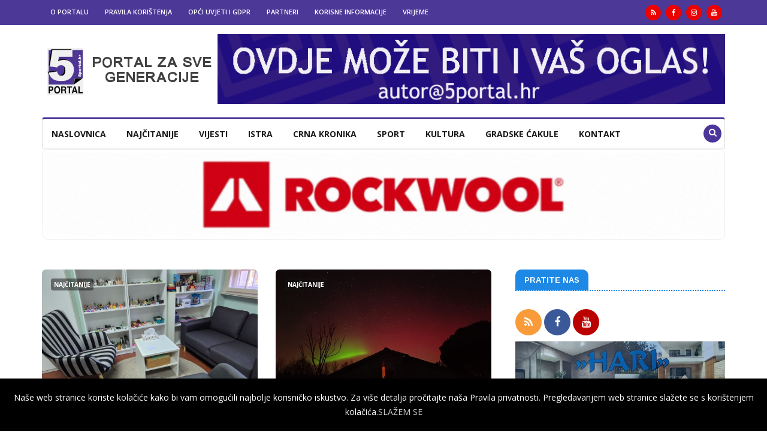

--- FILE ---
content_type: text/html; charset=UTF-8
request_url: https://5portal.hr/najcitanije.php
body_size: 33593
content:
<!DOCTYPE html>
<html lang="en">
<head>

<meta http-equiv="Content-Type" content="text/html;charset=UTF-8"/>
<meta name="viewport" content="width=device-width, initial-scale=1.0">
    <title>5Portal Labin - Istra | Vijesti | Kolumne | Savjeti | Zabava</title>
    <meta name="description" content="5Portal.hr je zamiÅ¡ljen kao novi koncept dnevnog portala, od dnevnih vijesti iz Labina i Å¡ire regije Istre, vijesti iz kulture i sporta, korisnih savjeta i kolumne.">
    <meta name="keywords" content="5portal, portal labin, vijesti labina, vijesti istre, vijesti kultura, LabinÅ¡tina, novosti, rudnik, labinska republika, kolumne, 5portal labin">
    <meta name="author" content="Probiz" />


<!--Favicon-->
<link rel="icon" href="images/favicon.png" type="image/x-icon">

<!-- CSS -->
<link rel="stylesheet" href="css1/bootstrap.min.css">
<link rel="stylesheet" href="css1/style.css">
<link rel="stylesheet" href="css1/responsive.css">
<link rel="stylesheet" href="css1/font-awesome.min.css">
<link rel="stylesheet" href="css1/owl.carousel.min.css">
<link rel="stylesheet" href="css1/owl.theme.default.min.css">
<link rel="stylesheet" href="css1/colorbox.css">

<!-- Google Fonts -->
<link href="https://fonts.googleapis.com/css?family=Arimo:400,700&display=swap" rel="stylesheet"> 
<link href="https://fonts.googleapis.com/css?family=Open+Sans:400,600,700,800&display=swap" rel="stylesheet">
    <script>fbq('track', 'ViewContent');</script>
    <script type="text/javascript">var switchTo5x=true;</script>
    <script type="text/javascript" src="http://w.sharethis.com/button/buttons.js"></script>
    <script type="text/javascript">stLight.options({publisher: "dc1f3526-5bba-4f6d-9299-f10db1be9152", doNotHash: false, doNotCopy: false, hashAddressBar: false});</script>
    <link rel="stylesheet" type="text/css" href="js/lightbox/themes/default/jquery.lightbox.css" />
    <!--[if IE 6]>
    <link rel="stylesheet" type="text/css" href="js/lightbox/themes/default/jquery.lightbox.ie6.css" />
    <![endif]-->

    <script type="text/javascript" src="js/jquery.min.js"></script>
    <script type="text/javascript" src="js/lightbox/jquery.lightbox.min.js"></script>
    <!-- // <script type="text/javascript" src="src/jquery.lightbox.js"></script>   -->

    <script type="text/javascript">
        jQuery(document).ready(function($){
            $('.lightbox').lightbox();
        });
    </script>
    <script>   (function(i,s,o,g,r,a,m){i['GoogleAnalyticsObject']=r;i[r]=i[r]||function(){   (i[r].q=i[r].q||[]).push(arguments)},i[r].l=1*new Date();a=s.createElement(o),   m=s.getElementsByTagName(o)[0];a.async=1;a.src=g;m.parentNode.insertBefore(a,m)   })(window,document,'script','https://www.google-analytics.com/analytics.js','ga');    ga('create', 'UA-30411763-1', 'auto');   ga('send', 'pageview');  </script>
</head>
<body>

<div class="body-inner">
  <!--/ Topbar Start --> 
  <div id="top-bar" class="top-bar">
    <div class="container">
        <div class="row">
            <div class="col-md-9">
                <ul class="unstyled top-nav">
                                            <li>
                            <a href="korisno/88/o-portalu">
                                O portalu                            </a>

                        </li>
                                            <li>
                            <a href="korisno/47/pravila-koristenja">
                                Pravila korištenja                             </a>

                        </li>
                                            <li>
                            <a href="korisno/114/opci-uvjeti-i-gdpr">
                                Opći uvjeti i GDPR                              </a>

                        </li>
                                            <li>
                            <a href="korisno/106/partneri">
                                Partneri                            </a>

                        </li>
                                            <li>
                            <a href="korisno/44/korisne-informacije">
                                Korisne informacije                            </a>

                        </li>
                                            <li>
                            <a href="korisno/77/vrijeme">
                                Vrijeme                            </a>

                        </li>
                                    </ul>
            </div>
            <div class="col-md-3 top-social text-lg-right text-md-center">
                <ul class="unstyled">
                    <li>

                        <a title="Rss" href="rss.php" target="_blank"> <span class="social-icon"><i class="fa fa-rss"></i></span> </a>
                                                                            <a title="Facebook" href="https://web.facebook.com/5portal.hr/?fref=ts&_rdc=1&_rdr" target="_blank"> <span class="social-icon"><i class="fa fa-facebook"></i></span> </a>
                                                                  <a title="Instagram" href="https://www.instagram.com/5portal.hr_web/" target="_blank"> <span class="social-icon"><i class="fa fa-instagram"></i></span> </a>
                                            
                                                    <a title="Youtube" href="https://www.youtube.com/channel/UCAgc3FywPsqW5YwtaYOC8og" target="_blank"> <span class="social-icon"><i class="fa fa-youtube"></i></span> </a>
                        
                    </li>
                </ul>
            </div>
        </div>
    </div>
</div>


<header id="header" class="header">
    <div class="container">
        <div class="row">
            <div class="col-md-3 col-sm-12">
                <div class="logo"> <a href="index.php"> <img src="portal/upload/15516812791455380290LOGO SITE.png" alt="5portal.hr"> </a> </div>
            </div>
            <div class="col-md-9 col-sm-12 header-right">
                                    <div class="ad-banner float-right"> <a href="" target="_blank"><img src="portal/foto/17476397011658473354157419214015459124871_2_1 (1).gif" class="img-fluid" alt=""></a> </div>
                            </div>
        </div>
    </div>
</header>  <!--/ Topbar end --> 
  


  <!--/ Main Nav Start --> 
  <div class="utf_main_nav_area clearfix utf_sticky">
    <div class="container">
        <div class="row">
            <nav class="navbar navbar-expand-lg col">
                <div class="utf_site_nav_inner float-left">
                    <button class="navbar-toggler" type="button" data-toggle="collapse" data-target="#navbarSupportedContent" aria-controls="navbarSupportedContent" aria-expanded="true" aria-label="Toggle navigation"> <span class="navbar-toggler-icon"></span> </button>
                    <div id="navbarSupportedContent" class="collapse navbar-collapse navbar-responsive-collapse">
                        <ul class="nav navbar-nav">
                            <li><a href="index.php">Naslovnica</a></li>
                            <li><a href="najcitanije.php">Najčitanije</a></li>
                            <li><a href="vijesti.php">Vijesti</a></li>
                            <li><a href="istra.php">Istra</a></li>
                            <li><a href="crna_kronika.php">Crna kronika</a></li>
                            <li><a href="sport.php">Sport</a></li>
                            <li><a href="kultura.php">Kultura</a></li>

                            <li><a href="gradske_cakule.php">Gradske ćakule</a></li>


                            <li><a href="kontakt.php">Kontakt</a></li>
                        </ul>
                    </div>
                </div>
            </nav>
            <form name="form-search" method="get" action="pretraga.php" class="form-search pull-right">
                <div class="utf_nav_search"> <span id="search"><i class="fa fa-search"></i></span> </div>
                <div class="utf_search_block" style="display: none;">

                    <input type="text" class="form-control" name="search" placeholder="Upišite riječ za pretragu...">
                    <span class="utf_search_close">&times;</span>

                </div>
            </form>
        </div>
    </div>
</div>  <!--/ Main Nav End --> 
  
  <!--/ Featured Post Area Start --> 
  <div class="gap-40"></div>



  <!--/ Ad Content Area Start -->
  <div class="utf_ad_content_area text-center utf_banner_area no-padding">
    <div class="container">
      <div class="row">
        <div class="col-md-12">
                            <a href="vijesti_detalj.php?id=1508" target="_blank">
            <img class="img-fluid" src="portal/foto/1768204094a487ceb463ab1837ed7b45e82483c884.gif" alt="" style="width: 100%"/>
                </a>
                    </div>
      </div>
    </div>
  </div>
  <!--/ Ad Content Area End -->
  
  <!--/ 1rd Block Wrapper Start -->
  <section class="utf_block_wrapper p-bottom-0">
    <div class="container">
      <div class="row">
        <div class="col-lg-8 col-md-12">


            <div class="tab-pane active animated fadeInRight" id="tab_a">
                        <div class="row">

                            
                            
                            <div class="col-lg-6 col-md-6">
                                <div class="utf_post_block_style clearfix">
                                    <div class="utf_post_thumb"> <a href="vijesti_detalj.php?id=56876"> <img class="img-fluid velika_slika_img" src="portal/5portal_images/176897930117688949946.jpg" alt="" /> </a> </div>
                                    <a class="utf_post_cat" href="#">Najčitanije</a>
                                    <div class="utf_post_content">
                                        <h2 class="utf_post_title"> <a href="vijesti_detalj.php?id=56876">Započela provedba dvogodišnjeg projekta `Plan B-Podrška mladima u riziku`</a> </h2>
                                        <div class="utf_post_meta">  <span class="utf_post_date"><i class="fa fa-clock-o"></i> 21.01.2026</span> </div>
                                        <p>U udruzi Labin Zdravi grad početkom listopada 2025.&nbsp;započela je provedba dvogodi&scaron;njeg projekta &bdquo;Plan B-Podr&scaron;ka mladima u riziku&ldquo; financiranog od strane Ministarstva zn</p>
                                    </div>
                                </div>
                            </div>

                        
                            <div class="col-lg-6 col-md-6">
                                <div class="utf_post_block_style clearfix">
                                    <div class="utf_post_thumb"> <a href="vijesti_detalj.php?id=56875"> <img class="img-fluid velika_slika_img" src="portal/5portal_images/1768979257176889463526055_img-20260119-wa0012_f.jpg" alt="" /> </a> </div>
                                    <a class="utf_post_cat" href="#">Najčitanije</a>
                                    <div class="utf_post_content">
                                        <h2 class="utf_post_title"> <a href="vijesti_detalj.php?id=56875">Aurora nad Istrom izbacivala zelene filamente – ovo je iznimno rijetka pojava</a> </h2>
                                        <div class="utf_post_meta">  <span class="utf_post_date"><i class="fa fa-clock-o"></i> 21.01.2026</span> </div>
                                        <p>Aurora borealis večeras je ponovno bila vidljiva iznad Istre, a ovaj put na nebu su se mogli uočiti i izraženi zeleni filamenti &ndash;&nbsp;oblik polarne svjetlosti koji se u na&scaron;im krajevim</p>
                                    </div>
                                </div>
                            </div>

                        
                            <div class="col-lg-6 col-md-6">
                                <div class="utf_post_block_style clearfix">
                                    <div class="utf_post_thumb"> <a href="vijesti_detalj.php?id=56874"> <img class="img-fluid velika_slika_img" src="portal/5portal_images/1768979223176889207188.jpg" alt="" /> </a> </div>
                                    <a class="utf_post_cat" href="#">Najčitanije</a>
                                    <div class="utf_post_content">
                                        <h2 class="utf_post_title"> <a href="vijesti_detalj.php?id=56874">Kovari krenuli u pripreme za nastavak prvenstva 3.NL-Zapad</a> </h2>
                                        <div class="utf_post_meta">  <span class="utf_post_date"><i class="fa fa-clock-o"></i> 21.01.2026</span> </div>
                                        <p>Sinoć su na pomoćnom nogometnom igrali&scaron;tu Vinež u Labinu, Kovari krenuli u pripreme za nastavak prvenstva 3.NL-Zapad. Prvom&nbsp;treningu odazvao se 21&nbsp;igrač, a jedan od njih je bio i </p>
                                    </div>
                                </div>
                            </div>

                        
                            <div class="col-lg-6 col-md-6">
                                <div class="utf_post_block_style clearfix">
                                    <div class="utf_post_thumb"> <a href="vijesti_detalj.php?id=56863"> <img class="img-fluid velika_slika_img" src="portal/5portal_images/17688930071768821319IMG_6337.jpeg" alt="" /> </a> </div>
                                    <a class="utf_post_cat" href="#">Najčitanije</a>
                                    <div class="utf_post_content">
                                        <h2 class="utf_post_title"> <a href="vijesti_detalj.php?id=56863">Ovog mjeseca nema mjesečnog sajma u Labinu – traži se nova lokacija</a> </h2>
                                        <div class="utf_post_meta">  <span class="utf_post_date"><i class="fa fa-clock-o"></i> 20.01.2026</span> </div>
                                        <p>Ovog mjeseca neće se održati mjesečni sajam u Labinu koji je bio planiran za ovu srijedu.&nbsp;Kako doznajemo iz Komunalnog poduzeća 1. MAJ Labin, sajam se vi&scaron;e neće održavati na dosada&s</p>
                                    </div>
                                </div>
                            </div>

                        
                            <div class="col-lg-6 col-md-6">
                                <div class="utf_post_block_style clearfix">
                                    <div class="utf_post_thumb"> <a href="vijesti_detalj.php?id=56862"> <img class="img-fluid velika_slika_img" src="portal/5portal_images/1768892979176881175188.jpg" alt="" /> </a> </div>
                                    <a class="utf_post_cat" href="#">Najčitanije</a>
                                    <div class="utf_post_content">
                                        <h2 class="utf_post_title"> <a href="vijesti_detalj.php?id=56862">U Labinu se održava Zero Waste program u sklopu Plazma Sportskih igara mladih</a> </h2>
                                        <div class="utf_post_meta">  <span class="utf_post_date"><i class="fa fa-clock-o"></i> 20.01.2026</span> </div>
                                        <p>Sportski centar Franko Mileta ispunili su učenici labinskih osnovnih &scaron;kola Matije Vlačića i Ivo Lola Ribar, koji sudjeluju u projektu najveće europske sportsko-amaterske manifestacije &ndas</p>
                                    </div>
                                </div>
                            </div>

                        
                            <div class="col-lg-6 col-md-6">
                                <div class="utf_post_block_style clearfix">
                                    <div class="utf_post_thumb"> <a href="vijesti_detalj.php?id=56861"> <img class="img-fluid velika_slika_img" src="portal/5portal_images/176889293417688273254.jpg" alt="" /> </a> </div>
                                    <a class="utf_post_cat" href="#">Najčitanije</a>
                                    <div class="utf_post_content">
                                        <h2 class="utf_post_title"> <a href="vijesti_detalj.php?id=56861">Tenisač Luka Baznik osvojio OP Rovinja do 12 godina</a> </h2>
                                        <div class="utf_post_meta">  <span class="utf_post_date"><i class="fa fa-clock-o"></i> 20.01.2026</span> </div>
                                        <p>Mladi tenisač Luka Baznik iz Tenis kluba Rabac&nbsp;nastavlja nizati uspjehe na domaćim turnirima.&nbsp;Nakon &scaron;to je pro&scaron;log tjedna osvojio naslov u Ogulinu, Luka je isti uspjeh ponovi</p>
                                    </div>
                                </div>
                            </div>

                        
                            <div class="col-lg-6 col-md-6">
                                <div class="utf_post_block_style clearfix">
                                    <div class="utf_post_thumb"> <a href="vijesti_detalj.php?id=56860"> <img class="img-fluid velika_slika_img" src="portal/5portal_images/17688929041768804000IMG_6318.jpeg" alt="" /> </a> </div>
                                    <a class="utf_post_cat" href="#">Najčitanije</a>
                                    <div class="utf_post_content">
                                        <h2 class="utf_post_title"> <a href="vijesti_detalj.php?id=56860">Hrabri momci Renata Maretića osvojili i Labin</a> </h2>
                                        <div class="utf_post_meta">  <span class="utf_post_date"><i class="fa fa-clock-o"></i> 20.01.2026</span> </div>
                                        <p>Nakon osvajanja Ulice, HMRM su stigli malo potro&scaron;eni u Labin, ali kako je turnir odmicao, izgledali su sve bolje.
Nakon onako napetog i tenzijama nabijenog polufinala s Harlemom, čekalo se sa</p>
                                    </div>
                                </div>
                            </div>

                        
                            <div class="col-lg-6 col-md-6">
                                <div class="utf_post_block_style clearfix">
                                    <div class="utf_post_thumb"> <a href="vijesti_detalj.php?id=56859"> <img class="img-fluid velika_slika_img" src="portal/5portal_images/17688928661768821598IMG_6340.jpeg" alt="" /> </a> </div>
                                    <a class="utf_post_cat" href="#">Najčitanije</a>
                                    <div class="utf_post_content">
                                        <h2 class="utf_post_title"> <a href="vijesti_detalj.php?id=56859">Vozač zaustavljen u Vrećarima, odbio test na droge</a> </h2>
                                        <div class="utf_post_meta">  <span class="utf_post_date"><i class="fa fa-clock-o"></i> 20.01.2026</span> </div>
                                        <p>Labinska policija je 17. siječnja oko 12 sati u Vrećarima zaustavila i kontrolirala vozilo, pulske registracijske oznake, kojim je upravljao 55-godi&scaron;njak. Mu&scaron;karac je izričito odbio p</p>
                                    </div>
                                </div>
                            </div>

                        
                            <div class="col-lg-6 col-md-6">
                                <div class="utf_post_block_style clearfix">
                                    <div class="utf_post_thumb"> <a href="vijesti_detalj.php?id=56842"> <img class="img-fluid velika_slika_img" src="portal/5portal_images/176880637617687407037.jpg" alt="" /> </a> </div>
                                    <a class="utf_post_cat" href="#">Najčitanije</a>
                                    <div class="utf_post_content">
                                        <h2 class="utf_post_title"> <a href="vijesti_detalj.php?id=56842">Velik odaziv na besplatni razgled Raše uz vodstvo Mladena Bajramovića</a> </h2>
                                        <div class="utf_post_meta">  <span class="utf_post_date"><i class="fa fa-clock-o"></i> 19.01.2026</span> </div>
                                        <p>U sklopu projekta &bdquo;Upoznaj svoju zemlju&ldquo;, Zajednica dru&scaron;tava turističkih vodiča Hrvatske, uz podr&scaron;ku Hrvatske turističke zajednice, i ove je godine organizirala besplatne </p>
                                    </div>
                                </div>
                            </div>

                        
                            <div class="col-lg-6 col-md-6">
                                <div class="utf_post_block_style clearfix">
                                    <div class="utf_post_thumb"> <a href="vijesti_detalj.php?id=56841"> <img class="img-fluid velika_slika_img" src="portal/5portal_images/176880634517687213927.jpg" alt="" /> </a> </div>
                                    <a class="utf_post_cat" href="#">Najčitanije</a>
                                    <div class="utf_post_content">
                                        <h2 class="utf_post_title"> <a href="vijesti_detalj.php?id=56841">Maškare su u Čepiću oduvijek</a> </h2>
                                        <div class="utf_post_meta">  <span class="utf_post_date"><i class="fa fa-clock-o"></i> 19.01.2026</span> </div>
                                        <p>U Čepiću je u subotu 17. siječnja, već u poslijepodnevnim satima, sve započelo u znaku ma&scaron;kara. Najprije onih malenih, u &scaron;arenilu boja i ma&scaron;tovitih kostima &scaron;to su jo&s</p>
                                    </div>
                                </div>
                            </div>

                        
                            <div class="col-lg-6 col-md-6">
                                <div class="utf_post_block_style clearfix">
                                    <div class="utf_post_thumb"> <a href="vijesti_detalj.php?id=56840"> <img class="img-fluid velika_slika_img" src="portal/5portal_images/176880630617687470584.jpg" alt="" /> </a> </div>
                                    <a class="utf_post_cat" href="#">Najčitanije</a>
                                    <div class="utf_post_content">
                                        <h2 class="utf_post_title"> <a href="vijesti_detalj.php?id=56840">NK Iskra nadmoćna na U13 turniru</a> </h2>
                                        <div class="utf_post_meta">  <span class="utf_post_date"><i class="fa fa-clock-o"></i> 19.01.2026</span> </div>
                                        <p>Kod U13 također drama u prvom polufinalu. Cijelu utakmicu je Rudar 2 vodio Žminja, da bi primili gol 5 sekundi prije kraja. U &scaron;estercima su uspje&scaron;niji bili Žminjci i tako izborili svo</p>
                                    </div>
                                </div>
                            </div>

                        
                            <div class="col-lg-6 col-md-6">
                                <div class="utf_post_block_style clearfix">
                                    <div class="utf_post_thumb"> <a href="vijesti_detalj.php?id=56839"> <img class="img-fluid velika_slika_img" src="portal/5portal_images/176880626817687429597.jpg" alt="" /> </a> </div>
                                    <a class="utf_post_cat" href="#">Najčitanije</a>
                                    <div class="utf_post_content">
                                        <h2 class="utf_post_title"> <a href="vijesti_detalj.php?id=56839">NK Rudar 2 osvojio U11 turnir</a> </h2>
                                        <div class="utf_post_meta">  <span class="utf_post_date"><i class="fa fa-clock-o"></i> 19.01.2026</span> </div>
                                        <p>Dva suprotna polufinala imali smo na turniru U11. Najprije je Rudar 2 savladao Istru Pula bez većih problema sa 4:0, da bi u drugom polufinalu gledali pravu dramu.Žminj je vodio 2:0 protiv Rudara 1,</p>
                                    </div>
                                </div>
                            </div>

                                                </div>

                    <div class="gap-40"></div>

                    <div class="col-md-12 mt-5 mb-5">
                        <div class='paginate'><span class='disabled'><i class='fa fa-arrow-left'></i></span><span class='current'>1</span><a href='najcitanije.php?page=2'>2</a><a href='najcitanije.php?page=3'>3</a><a href='najcitanije.php?page=4'>4</a><a href='najcitanije.php?page=5'>5</a>...<a href='najcitanije.php?page=732'>732</a><a href='najcitanije.php?page=733'>733</a><a href='najcitanije.php?page=2'><i class='fa fa-arrow-right'></i></a></div>                    </div>

            </div>


        </div>

        <div class="col-lg-4 col-md-12">
          <div class="sidebar utf_sidebar_right">
    <div class="widget">
        <div class="utf_featured_tab color-blue">
        <h3 class="utf_block_title"><span>Pratite nas</span></h3>
        </div>
        <ul class="social-icon">

            <li><a title="Rss" href="rss.php" target="_blank"> <span class="social-icon"><i class="fa fa-rss"></i></span> </a></li>
                                        <li><a title="Facebook" href="https://web.facebook.com/5portal.hr/?fref=ts&_rdc=1&_rdr" target="_blank"> <span class="social-icon"><i class="fa fa-facebook"></i></span> </a></li>
                                                    <li><a href="https://www.youtube.com/channel/UCAgc3FywPsqW5YwtaYOC8og" target="_blank"><i class="fa fa-youtube"></i></a></li>
                    </ul>
    </div>

    <div class="widget color-default">

                    <div style="margin-bottom: 15px">
                <a href="https://www.companywall.hr/tvrtka/hari-obrt-za-postavljanje-podnih-i-zidnih-obloga-labin-vinez-150-vl-begovic-fajdo/MMABOF6q"><img src="https://5portal.hr/portal/source/hari600x400.jpg?1761546859819" alt="hari600x400" width="100%" /></a>        </div>
                    <div style="margin-bottom: 15px">
                <img src="https://5portal.hr/portal/source/0%20Listopad%202025/6.gif?1767338635052" alt="6" width="100%" />        </div>
                    <div style="margin-bottom: 15px">
                <a href="https://prvimaj.hr/?cat=3"><img src="https://5portal.hr/portal/source/0%20Listopad%202025/17594989969.jpg?1761290146897" alt="17594989969" width="100%" /></a>        </div>
            


    </div>










</div>        </div>
      </div>
    </div>
  </section>
  <!--/ 1rd Block Wrapper End -->
  

  
  <!-- Ad Content Area Start -->
  <div class="utf_ad_content_area text-center utf_banner_area">
    <div class="container">
      <div class="row">
        <div class="col-md-12">
                            <a href="" target="_blank"><img src="portal/foto/1768204094a487ceb463ab1837ed7b45e82483c884.gif" style="width: 100%;"/></a>
            
        </div>
      </div>
    </div>
  </div>
  <!-- Ad Content Area End -->
  
<!-- Footer Start -->  
<footer id="footer" class="footer" style="background:#1c1c1c url('portal/upload/14509747979.jpg');background-repeat: no-repeat;
    background-size: 100%;">
    <div class="utf_footer_main">
        <div class="container">
            <div class="row">
                <div class="col-lg-4 col-sm-12 col-xs-12 footer-widget contact-widget">
                    <h3 class="widget-title">O PORTALU</h3>
                    <ul>
                        <li><i class="fa fa-home"></i>Sjedište: Slobode 63, 52 221 Rabac</li>
                        <li><i class="fa fa-map-pin"></i>Ured: Rudarska 1, 52 220 Labin</li>
                        <li><i class="fa fa-briefcase"></i> OIB: 90625517782</li>
                        <li><i class="fa fa-phone"></i> <a href="tel: +385 52 854 033"> +385 52 854 033</a></li>
                        <li><i class="fa fa-phone"></i> <a href="tel: +385 52 854 033"> +385 52 854 033</a></li>
                        <li><i class="fa fa-phone"></i> <a href="tel: +385 91 130 31 80"> +385 91 130 31 80</a></li>
                        <li><i class="fa fa-envelope-o"></i> <a href="mailto:autor@5portal.hr"> autor@5portal.hr</a></li>
                    </ul>

                </div>

                <div class="col-lg-4 col-sm-12 col-xs-12 footer-widget widget-categories">
                    <h3 class="widget-title">Popularne kategorije</h3>
                    <ul>


                        <li><i class="fa fa-angle-double-right"></i><a href="vijesti.php"><span class="catTitle">Vijesti</span></a> </li>
                        <li><i class="fa fa-angle-double-right"></i><a href="najcitanije.php"><span class="catTitle">Najčitanije</span></a> </li>
                        <li><i class="fa fa-angle-double-right"></i><a href="istra.php"><span class="catTitle">Istra</span></a> </li>
                        <li><i class="fa fa-angle-double-right"></i><a href="vijesti.php"><span class="catTitle">Vijesti</span></a> </li>
                        <li><i class="fa fa-angle-double-right"></i><a href="sport.php"><span class="catTitle">Sport</span></a> </li>
                        <li><i class="fa fa-angle-double-right"></i><a href="kultura.php"><span class="catTitle">Kultura</span></a> </li>
                        <li><i class="fa fa-angle-double-right"></i><a href="crna_kronika.php"><span class="catTitle">Crna kronika</span></a> </li>
                        <li><i class="fa fa-angle-double-right"></i><a href="kontakt.php"><span class="catTitle">Kontakt</span></a> </li>
                    </ul>


                </div>

                <div class="col-lg-4 col-sm-12 col-xs-12 footer-widget">
                    <h3 class="widget-title">FACEBOOK</h3>
                    <div class="utf_list_post_block">

                        <div id="fb-root"></div>
                        <script>(function(d, s, id) {
                                var js, fjs = d.getElementsByTagName(s)[0];
                                if (d.getElementById(id)) return;
                                js = d.createElement(s); js.id = id;
                                js.src = "//connect.facebook.net/en_US/sdk.js#xfbml=1&version=v2.5";
                                fjs.parentNode.insertBefore(js, fjs);
                            }(document, 'script', 'facebook-jssdk'));</script>
                        <div class="fb-page" data-href="https://www.facebook.com/5portal.hr/?fref=ts" data-small-header="false" data-adapt-container-width="true" data-hide-cover="false" data-show-facepile="true"><div class="fb-xfbml-parse-ignore"><blockquote cite="https://www.facebook.com/5portal.hr/?fref=ts"><a href="https://www.facebook.com/5portal.hr/?fref=ts">5portal.hr</a></blockquote></div></div>

                    </div>

                    <ul class="unstyled utf_footer_social">
                        <li><a title="Rss" href="rss.php" target="_blank"> <span class="social-icon"><i class="fa fa-rss"></i></span> </a></li>
                                                                            <li><a title="Facebook" href="https://web.facebook.com/5portal.hr/?fref=ts&_rdc=1&_rdr" target="_blank"> <span class="social-icon"><i class="fa fa-facebook"></i></span> </a></li>
                                                                            <li><a title="Instagram" href="https://www.instagram.com/5portal.hr_web/" target="_blank"> <span class="social-icon"><i class="fa fa-instagram"></i></span> </a></li>
                                                                                                    <li><a href="https://www.youtube.com/channel/UCAgc3FywPsqW5YwtaYOC8og" target="_blank"><i class="fa fa-youtube"></i></a></li>
                                            </ul>

                </div>

            </div>
        </div>
    </div>
</footer>

<div class="copyright">
    <div class="container">
        <div class="row">
            <div class="col-sm-12 col-md-12 text-center">
                <div class="utf_copyright_info"> <span>Copyright © 2020 All Rights Reserved. Created by <a href="https://probiz-internet.hr" target="_blank">ProBiz</a> </span> </div>
            </div>
        </div>
        <div id="back-to-top" class="back-to-top">
            <button class="btn btn-primary" title="Back to Top"> <i class="fa fa-angle-up"></i> </button>
        </div>
    </div>
</div>

<script>
    (function() {
        if (!localStorage.getItem('cookieconsent')) {
            document.body.innerHTML += '<div class="cookieconsent" style="position:fixed;padding:20px;left:0;bottom:0;background-color:#000;color:#FFF;text-align:center;width:100%;z-index:99999;">Naše web stranice koriste kolačiće kako bi vam omogućili najbolje korisničko iskustvo. Za više detalja pročitajte naša Pravila privatnosti. Pregledavanjem web stranice slažete se s korištenjem kolačića.<a href="#" style="color:#CCCCCC;">SLAŽEM SE</a></div>';
            document.querySelector('.cookieconsent a').onclick = function(e) {
                e.preventDefault();
                document.querySelector('.cookieconsent').style.display = 'none';
                localStorage.setItem('cookieconsent', true);
            };
        }
    })();
</script>

<script src="https://cdn.krakenoptimize.com/setup/get/42a87789-0d52-40de-f928-08d8e9301650" async="async" type="text/javascript"></script><!-- Footer End -->

  
<!-- Javascript Files --> 
<script src="js1/jquery-3.2.1.min.js"></script> 
<script src="js1/popper.min.js"></script> 
<script src="js1/bootstrap.min.js"></script> 
<script src="js1/owl.carousel.min.js"></script> 
<script src="js1/jquery.colorbox.js"></script>
<script src="js1/smoothscroll.js"></script> 
<script src="js1/custom.js"></script> 
</div>
</body>
</html>

--- FILE ---
content_type: text/css
request_url: https://5portal.hr/css1/bootstrap.min.css
body_size: 159912
content:
/*!
 * Bootstrap v4.1.1 (https://getbootstrap.com/)
 * Copyright 2011-2018 The Bootstrap Authors
 * Copyright 2011-2018 Twitter, Inc.
 * Licensed under MIT (https://github.com/twbs/bootstrap/blob/master/LICENSE)
 */

:root {
 --blue: #007bff;
 --indigo: #6610f2;
 --purple: #6f42c1;
 --pink: #e83e8c;
 --red: #dc3545;
 --orange: #fd7e14;
 --yellow: #ffc107;
 --green: #28a745;
 --teal: #20c997;
 --cyan: #17a2b8;
 --white: #fff;
 --gray: #6c757d;
 --gray-dark: #343a40;
 --primary: #007bff;
 --secondary: #6c757d;
 --success: #28a745;
 --info: #17a2b8;
 --warning: #ffc107;
 --danger: #dc3545;
 --light: #f8f9fa;
 --dark: #343a40;
 --breakpoint-xs: 0;
 --breakpoint-sm: 576px;
 --breakpoint-md: 768px;
 --breakpoint-lg: 992px;
 --breakpoint-xl: 1200px;
 --font-family-sans-serif: -apple-system, BlinkMacSystemFont, "Segoe UI", Roboto, "Helvetica Neue", Arial, sans-serif, "Apple Color Emoji", "Segoe UI Emoji", "Segoe UI Symbol";
 --font-family-monospace: SFMono-Regular, Menlo, Monaco, Consolas, "Liberation Mono", "Courier New", monospace
}
*, ::after, ::before {
	box-sizing: border-box
}
html {
	font-family: sans-serif;
	line-height: 1.15;
	-webkit-text-size-adjust: 100%;
	-ms-text-size-adjust: 100%;
	-ms-overflow-style: scrollbar;
	-webkit-tap-highlight-color: transparent
}
 @-ms-viewport {
 width: device-width
}
article, aside, figcaption, figure, footer, header, hgroup, main, nav, section {
	display: block
}
body {
	margin: 0;
	font-family: -apple-system, BlinkMacSystemFont, "Segoe UI", Roboto, "Helvetica Neue", Arial, sans-serif, "Apple Color Emoji", "Segoe UI Emoji", "Segoe UI Symbol";
	font-size: 1rem;
	font-weight: 400;
	line-height: 1.5;
	color: #212529;
	text-align: left;
	background-color: #fff
}
[tabindex="-1"]:focus {
	outline: 0 !important
}
hr {
	box-sizing: content-box;
	height: 0;
	overflow: visible
}
h1, h2, h3, h4, h5, h6 {
	margin-top: 0;
 margin-bottom: .5rem
}
p {
	margin-top: 0;
	margin-bottom: 1rem
}
abbr[data-original-title], abbr[title] {
	text-decoration: underline;
	-webkit-text-decoration: underline dotted;
	text-decoration: underline dotted;
	cursor: help;
	border-bottom: 0
}
address {
	margin-bottom: 1rem;
	font-style: normal;
	line-height: inherit
}
dl, ol, ul {
	margin-top: 0;
	margin-bottom: 1rem
}
ol ol, ol ul, ul ol, ul ul {
	margin-bottom: 0
}
dt {
	font-weight: 700
}
dd {
 margin-bottom: .5rem;
	margin-left: 0
}
blockquote {
	margin: 0 0 1rem
}
dfn {
	font-style: italic
}
b, strong {
	font-weight: bolder
}
small {
	font-size: 80%
}
sub, sup {
	position: relative;
	font-size: 75%;
	line-height: 0;
	vertical-align: baseline
}
sub {
	bottom: -.25em
}
sup {
	top: -.5em
}
a {
	color: #007bff;
	text-decoration: none;
	background-color: transparent;
	-webkit-text-decoration-skip: objects
}
a:hover {
	color: #0056b3;
	text-decoration: underline
}
a:not([href]):not([tabindex]) {
	color: inherit;
	text-decoration: none
}
a:not([href]):not([tabindex]):focus, a:not([href]):not([tabindex]):hover {
	color: inherit;
	text-decoration: none
}
a:not([href]):not([tabindex]):focus {
	outline: 0
}
code, kbd, pre, samp {
	font-family: SFMono-Regular, Menlo, Monaco, Consolas, "Liberation Mono", "Courier New", monospace;
	font-size: 1em
}
pre {
	margin-top: 0;
	margin-bottom: 1rem;
	overflow: auto;
	-ms-overflow-style: scrollbar
}
figure {
	margin: 0 0 1rem
}
img {
	vertical-align: middle;
	border-style: none
}
svg:not(:root) {
	overflow: hidden
}
table {
	border-collapse: collapse
}
caption {
 padding-top: .75rem;
 padding-bottom: .75rem;
	color: #6c757d;
	text-align: left;
	caption-side: bottom
}
th {
	text-align: inherit
}
label {
	display: inline-block;
 margin-bottom: .5rem
}
button {
	border-radius: 0
}
button:focus {
	outline: 1px dotted;
	outline: 5px auto -webkit-focus-ring-color
}
button, input, optgroup, select, textarea {
	margin: 0;
	font-family: inherit;
	font-size: inherit;
	line-height: inherit
}
button, input {
	overflow: visible
}
button, select {
	text-transform: none
}
 [type=reset], [type=submit], button, html [type=button] {
 -webkit-appearance: button
}
 [type=button]::-moz-focus-inner, [type=reset]::-moz-focus-inner, [type=submit]::-moz-focus-inner, button::-moz-focus-inner {
 padding: 0;
 border-style: none
}
input[type=checkbox], input[type=radio] {
	box-sizing: border-box;
	padding: 0
}
input[type=date], input[type=datetime-local], input[type=month], input[type=time] {
	-webkit-appearance: listbox
}
textarea {
	overflow: auto;
	resize: vertical
}
fieldset {
	min-width: 0;
	padding: 0;
	margin: 0;
	border: 0
}
legend {
	display: block;
	width: 100%;
	max-width: 100%;
	padding: 0;
 margin-bottom: .5rem;
	font-size: 1.5rem;
	line-height: inherit;
	color: inherit;
	white-space: normal
}
progress {
	vertical-align: baseline
}
 [type=number]::-webkit-inner-spin-button, [type=number]::-webkit-outer-spin-button {
 height: auto
}
 [type=search] {
 outline-offset: -2px;
 -webkit-appearance: none
}
 [type=search]::-webkit-search-cancel-button, [type=search]::-webkit-search-decoration {
 -webkit-appearance: none
}

::-webkit-file-upload-button {
 font: inherit;
 -webkit-appearance: button
}
output {
	display: inline-block
}
summary {
	display: list-item;
	cursor: pointer
}
template {
	display: none
}
 [hidden] {
 display: none !important
}
.h1, .h2, .h3, .h4, .h5, .h6, h1, h2, h3, h4, h5, h6 {
 margin-bottom: .5rem;
	font-family: inherit;
	font-weight: 500;
	line-height: 1.2;
	color: inherit
}
.h1, h1 {
	font-size: 2.5rem
}
.h2, h2 {
	font-size: 2rem
}
.h3, h3 {
	font-size: 1.75rem
}
.h4, h4 {
	font-size: 1.5rem
}
.h5, h5 {
	font-size: 1.25rem
}
.h6, h6 {
	font-size: 1rem
}
.lead {
	font-size: 1.25rem;
	font-weight: 300
}
.display-1 {
	font-size: 6rem;
	font-weight: 300;
	line-height: 1.2
}
.display-2 {
	font-size: 5.5rem;
	font-weight: 300;
	line-height: 1.2
}
.display-3 {
	font-size: 4.5rem;
	font-weight: 300;
	line-height: 1.2
}
.display-4 {
	font-size: 3.5rem;
	font-weight: 300;
	line-height: 1.2
}
hr {
	margin-top: 1rem;
	margin-bottom: 1rem;
	border: 0;
	border-top: 1px solid rgba(0, 0, 0, .1)
}
.small, small {
	font-size: 80%;
	font-weight: 400
}
.mark, mark {
	padding: .2em;
	background-color: #fcf8e3
}
.list-unstyled {
	padding-left: 0;
	list-style: none
}
.list-inline {
	padding-left: 0;
	list-style: none
}
.list-inline-item {
	display: inline-block
}
.list-inline-item:not(:last-child) {
 margin-right: .5rem
}
.initialism {
	font-size: 90%;
	text-transform: uppercase
}
.blockquote {
	margin-bottom: 1rem;
	font-size: 1.25rem
}
.blockquote-footer {
	display: block;
	font-size: 80%;
	color: #6c757d
}
.blockquote-footer::before {
	content: "\2014 \00A0"
}
.img-fluid {
	max-width: 100%;
	height: auto
}
.img-thumbnail {
 padding: .25rem;
	background-color: #fff;
	border: 1px solid #dee2e6;
 border-radius: .25rem;
	max-width: 100%;
	height: auto
}
.figure {
	display: inline-block
}
.figure-img {
 margin-bottom: .5rem;
	line-height: 1
}
.figure-caption {
	font-size: 90%;
	color: #6c757d
}
code {
	font-size: 87.5%;
	color: #e83e8c;
	word-break: break-word
}
a>code {
	color: inherit
}
kbd {
 padding: .2rem .4rem;
	font-size: 87.5%;
	color: #fff;
	background-color: #212529;
 border-radius: .2rem
}
kbd kbd {
	padding: 0;
	font-size: 100%;
	font-weight: 700
}
pre {
	display: block;
	font-size: 87.5%;
	color: #212529
}
pre code {
	font-size: inherit;
	color: inherit;
	word-break: normal
}
.pre-scrollable {
	max-height: 340px;
	overflow-y: scroll
}
.container {
	width: 100%;
	padding-right: 15px;
	padding-left: 15px;
	margin-right: auto;
	margin-left: auto
}
 @media (min-width:576px) {
.container {
	max-width: 540px
}
}
 @media (min-width:768px) {
.container {
	max-width: 720px
}
}
 @media (min-width:992px) {
.container {
	max-width: 960px
}
}
 @media (min-width:1200px) {
.container {
	max-width: 1170px
}
}
.container-fluid {
	width: 100%;
	padding-right: 15px;
	padding-left: 15px;
	margin-right: auto;
	margin-left: auto
}
.row {
	display: -ms-flexbox;
	display: flex;
	-ms-flex-wrap: wrap;
	flex-wrap: wrap;
	margin-right: -15px;
	margin-left: -15px
}
.no-gutters {
	margin-right: 0;
	margin-left: 0
}
 .no-gutters>.col, .no-gutters>[class*=col-] {
 padding-right: 0;
 padding-left: 0
}
.col, .col-1, .col-10, .col-11, .col-12, .col-2, .col-3, .col-4, .col-5, .col-6, .col-7, .col-8, .col-9, .col-auto, .col-lg, .col-lg-1, .col-lg-10, .col-lg-11, .col-lg-12, .col-lg-2, .col-lg-3, .col-lg-4, .col-lg-5, .col-lg-6, .col-lg-7, .col-lg-8, .col-lg-9, .col-lg-auto, .col-md, .col-md-1, .col-md-10, .col-md-11, .col-md-12, .col-md-2, .col-md-3, .col-md-4, .col-md-5, .col-md-6, .col-md-7, .col-md-8, .col-md-9, .col-md-auto, .col-sm, .col-sm-1, .col-sm-10, .col-sm-11, .col-sm-12, .col-sm-2, .col-sm-3, .col-sm-4, .col-sm-5, .col-sm-6, .col-sm-7, .col-sm-8, .col-sm-9, .col-sm-auto, .col-xl, .col-xl-1, .col-xl-10, .col-xl-11, .col-xl-12, .col-xl-2, .col-xl-3, .col-xl-4, .col-xl-5, .col-xl-6, .col-xl-7, .col-xl-8, .col-xl-9, .col-xl-auto {
	position: relative;
	width: 100%;
	min-height: 1px;
	padding-right: 15px;
	padding-left: 15px
}
.col {
	-ms-flex-preferred-size: 0;
	flex-basis: 0;
	-ms-flex-positive: 1;
	flex-grow: 1;
	max-width: 100%
}
.col-auto {
	-ms-flex: 0 0 auto;
	flex: 0 0 auto;
	width: auto;
	max-width: none
}
.col-1 {
	-ms-flex: 0 0 8.333333%;
	flex: 0 0 8.333333%;
	max-width: 8.333333%
}
.col-2 {
	-ms-flex: 0 0 16.666667%;
	flex: 0 0 16.666667%;
	max-width: 16.666667%
}
.col-3 {
	-ms-flex: 0 0 25%;
	flex: 0 0 25%;
	max-width: 25%
}
.col-4 {
	-ms-flex: 0 0 33.333333%;
	flex: 0 0 33.333333%;
	max-width: 33.333333%
}
.col-5 {
	-ms-flex: 0 0 41.666667%;
	flex: 0 0 41.666667%;
	max-width: 41.666667%
}
.col-6 {
	-ms-flex: 0 0 50%;
	flex: 0 0 50%;
	max-width: 50%
}
.col-7 {
	-ms-flex: 0 0 58.333333%;
	flex: 0 0 58.333333%;
	max-width: 58.333333%
}
.col-8 {
	-ms-flex: 0 0 66.666667%;
	flex: 0 0 66.666667%;
	max-width: 66.666667%
}
.col-9 {
	-ms-flex: 0 0 75%;
	flex: 0 0 75%;
	max-width: 75%
}
.col-10 {
	-ms-flex: 0 0 83.333333%;
	flex: 0 0 83.333333%;
	max-width: 83.333333%
}
.col-11 {
	-ms-flex: 0 0 91.666667%;
	flex: 0 0 91.666667%;
	max-width: 91.666667%
}
.col-12 {
	-ms-flex: 0 0 100%;
	flex: 0 0 100%;
	max-width: 100%
}
.order-first {
	-ms-flex-order: -1;
	order: -1
}
.order-last {
	-ms-flex-order: 13;
	order: 13
}
.order-0 {
	-ms-flex-order: 0;
	order: 0
}
.order-1 {
	-ms-flex-order: 1;
	order: 1
}
.order-2 {
	-ms-flex-order: 2;
	order: 2
}
.order-3 {
	-ms-flex-order: 3;
	order: 3
}
.order-4 {
	-ms-flex-order: 4;
	order: 4
}
.order-5 {
	-ms-flex-order: 5;
	order: 5
}
.order-6 {
	-ms-flex-order: 6;
	order: 6
}
.order-7 {
	-ms-flex-order: 7;
	order: 7
}
.order-8 {
	-ms-flex-order: 8;
	order: 8
}
.order-9 {
	-ms-flex-order: 9;
	order: 9
}
.order-10 {
	-ms-flex-order: 10;
	order: 10
}
.order-11 {
	-ms-flex-order: 11;
	order: 11
}
.order-12 {
	-ms-flex-order: 12;
	order: 12
}
.offset-1 {
	margin-left: 8.333333%
}
.offset-2 {
	margin-left: 16.666667%
}
.offset-3 {
	margin-left: 25%
}
.offset-4 {
	margin-left: 33.333333%
}
.offset-5 {
	margin-left: 41.666667%
}
.offset-6 {
	margin-left: 50%
}
.offset-7 {
	margin-left: 58.333333%
}
.offset-8 {
	margin-left: 66.666667%
}
.offset-9 {
	margin-left: 75%
}
.offset-10 {
	margin-left: 83.333333%
}
.offset-11 {
	margin-left: 91.666667%
}
 @media (min-width:576px) {
.col-sm {
	-ms-flex-preferred-size: 0;
	flex-basis: 0;
	-ms-flex-positive: 1;
	flex-grow: 1;
	max-width: 100%
}
.col-sm-auto {
	-ms-flex: 0 0 auto;
	flex: 0 0 auto;
	width: auto;
	max-width: none
}
.col-sm-1 {
	-ms-flex: 0 0 8.333333%;
	flex: 0 0 8.333333%;
	max-width: 8.333333%
}
.col-sm-2 {
	-ms-flex: 0 0 16.666667%;
	flex: 0 0 16.666667%;
	max-width: 16.666667%
}
.col-sm-3 {
	-ms-flex: 0 0 25%;
	flex: 0 0 25%;
	max-width: 25%
}
.col-sm-4 {
	-ms-flex: 0 0 33.333333%;
	flex: 0 0 33.333333%;
	max-width: 33.333333%
}
.col-sm-5 {
	-ms-flex: 0 0 41.666667%;
	flex: 0 0 41.666667%;
	max-width: 41.666667%
}
.col-sm-6 {
	-ms-flex: 0 0 50%;
	flex: 0 0 50%;
	max-width: 50%
}
.col-sm-7 {
	-ms-flex: 0 0 58.333333%;
	flex: 0 0 58.333333%;
	max-width: 58.333333%
}
.col-sm-8 {
	-ms-flex: 0 0 66.666667%;
	flex: 0 0 66.666667%;
	max-width: 66.666667%
}
.col-sm-9 {
	-ms-flex: 0 0 75%;
	flex: 0 0 75%;
	max-width: 75%
}
.col-sm-10 {
	-ms-flex: 0 0 83.333333%;
	flex: 0 0 83.333333%;
	max-width: 83.333333%
}
.col-sm-11 {
	-ms-flex: 0 0 91.666667%;
	flex: 0 0 91.666667%;
	max-width: 91.666667%
}
.col-sm-12 {
	-ms-flex: 0 0 100%;
	flex: 0 0 100%;
	max-width: 100%
}
.order-sm-first {
	-ms-flex-order: -1;
	order: -1
}
.order-sm-last {
	-ms-flex-order: 13;
	order: 13
}
.order-sm-0 {
	-ms-flex-order: 0;
	order: 0
}
.order-sm-1 {
	-ms-flex-order: 1;
	order: 1
}
.order-sm-2 {
	-ms-flex-order: 2;
	order: 2
}
.order-sm-3 {
	-ms-flex-order: 3;
	order: 3
}
.order-sm-4 {
	-ms-flex-order: 4;
	order: 4
}
.order-sm-5 {
	-ms-flex-order: 5;
	order: 5
}
.order-sm-6 {
	-ms-flex-order: 6;
	order: 6
}
.order-sm-7 {
	-ms-flex-order: 7;
	order: 7
}
.order-sm-8 {
	-ms-flex-order: 8;
	order: 8
}
.order-sm-9 {
	-ms-flex-order: 9;
	order: 9
}
.order-sm-10 {
	-ms-flex-order: 10;
	order: 10
}
.order-sm-11 {
	-ms-flex-order: 11;
	order: 11
}
.order-sm-12 {
	-ms-flex-order: 12;
	order: 12
}
.offset-sm-0 {
	margin-left: 0
}
.offset-sm-1 {
	margin-left: 8.333333%
}
.offset-sm-2 {
	margin-left: 16.666667%
}
.offset-sm-3 {
	margin-left: 25%
}
.offset-sm-4 {
	margin-left: 33.333333%
}
.offset-sm-5 {
	margin-left: 41.666667%
}
.offset-sm-6 {
	margin-left: 50%
}
.offset-sm-7 {
	margin-left: 58.333333%
}
.offset-sm-8 {
	margin-left: 66.666667%
}
.offset-sm-9 {
	margin-left: 75%
}
.offset-sm-10 {
	margin-left: 83.333333%
}
.offset-sm-11 {
	margin-left: 91.666667%
}
}
 @media (min-width:768px) {
.col-md {
	-ms-flex-preferred-size: 0;
	flex-basis: 0;
	-ms-flex-positive: 1;
	flex-grow: 1;
	max-width: 100%
}
.col-md-auto {
	-ms-flex: 0 0 auto;
	flex: 0 0 auto;
	width: auto;
	max-width: none
}
.col-md-1 {
	-ms-flex: 0 0 8.333333%;
	flex: 0 0 8.333333%;
	max-width: 8.333333%
}
.col-md-2 {
	-ms-flex: 0 0 16.666667%;
	flex: 0 0 16.666667%;
	max-width: 16.666667%
}
.col-md-3 {
	-ms-flex: 0 0 25%;
	flex: 0 0 25%;
	max-width: 25%
}
.col-md-4 {
	-ms-flex: 0 0 33.333333%;
	flex: 0 0 33.333333%;
	max-width: 33.333333%
}
.col-md-5 {
	-ms-flex: 0 0 41.666667%;
	flex: 0 0 41.666667%;
	max-width: 41.666667%
}
.col-md-6 {
	-ms-flex: 0 0 50%;
	flex: 0 0 50%;
	max-width: 50%
}
.col-md-7 {
	-ms-flex: 0 0 58.333333%;
	flex: 0 0 58.333333%;
	max-width: 58.333333%
}
.col-md-8 {
	-ms-flex: 0 0 66.666667%;
	flex: 0 0 66.666667%;
	max-width: 66.666667%
}
.col-md-9 {
	-ms-flex: 0 0 75%;
	flex: 0 0 75%;
	max-width: 75%
}
.col-md-10 {
	-ms-flex: 0 0 83.333333%;
	flex: 0 0 83.333333%;
	max-width: 83.333333%
}
.col-md-11 {
	-ms-flex: 0 0 91.666667%;
	flex: 0 0 91.666667%;
	max-width: 91.666667%
}
.col-md-12 {
	-ms-flex: 0 0 100%;
	flex: 0 0 100%;
	max-width: 100%
}
.order-md-first {
	-ms-flex-order: -1;
	order: -1
}
.order-md-last {
	-ms-flex-order: 13;
	order: 13
}
.order-md-0 {
	-ms-flex-order: 0;
	order: 0
}
.order-md-1 {
	-ms-flex-order: 1;
	order: 1
}
.order-md-2 {
	-ms-flex-order: 2;
	order: 2
}
.order-md-3 {
	-ms-flex-order: 3;
	order: 3
}
.order-md-4 {
	-ms-flex-order: 4;
	order: 4
}
.order-md-5 {
	-ms-flex-order: 5;
	order: 5
}
.order-md-6 {
	-ms-flex-order: 6;
	order: 6
}
.order-md-7 {
	-ms-flex-order: 7;
	order: 7
}
.order-md-8 {
	-ms-flex-order: 8;
	order: 8
}
.order-md-9 {
	-ms-flex-order: 9;
	order: 9
}
.order-md-10 {
	-ms-flex-order: 10;
	order: 10
}
.order-md-11 {
	-ms-flex-order: 11;
	order: 11
}
.order-md-12 {
	-ms-flex-order: 12;
	order: 12
}
.offset-md-0 {
	margin-left: 0
}
.offset-md-1 {
	margin-left: 8.333333%
}
.offset-md-2 {
	margin-left: 16.666667%
}
.offset-md-3 {
	margin-left: 25%
}
.offset-md-4 {
	margin-left: 33.333333%
}
.offset-md-5 {
	margin-left: 41.666667%
}
.offset-md-6 {
	margin-left: 50%
}
.offset-md-7 {
	margin-left: 58.333333%
}
.offset-md-8 {
	margin-left: 66.666667%
}
.offset-md-9 {
	margin-left: 75%
}
.offset-md-10 {
	margin-left: 83.333333%
}
.offset-md-11 {
	margin-left: 91.666667%
}
}
 @media (min-width:992px) {
.col-lg {
	-ms-flex-preferred-size: 0;
	flex-basis: 0;
	-ms-flex-positive: 1;
	flex-grow: 1;
	max-width: 100%
}
.col-lg-auto {
	-ms-flex: 0 0 auto;
	flex: 0 0 auto;
	width: auto;
	max-width: none
}
.col-lg-1 {
	-ms-flex: 0 0 8.333333%;
	flex: 0 0 8.333333%;
	max-width: 8.333333%
}
.col-lg-2 {
	-ms-flex: 0 0 16.666667%;
	flex: 0 0 16.666667%;
	max-width: 16.666667%
}
.col-lg-3 {
	-ms-flex: 0 0 25%;
	flex: 0 0 25%;
	max-width: 25%
}
.col-lg-4 {
	-ms-flex: 0 0 33.333333%;
	flex: 0 0 33.333333%;
	max-width: 33.333333%
}
.col-lg-5 {
	-ms-flex: 0 0 41.666667%;
	flex: 0 0 41.666667%;
	max-width: 41.666667%
}
.col-lg-6 {
	-ms-flex: 0 0 50%;
	flex: 0 0 50%;
	max-width: 50%
}
.col-lg-7 {
	-ms-flex: 0 0 58.333333%;
	flex: 0 0 58.333333%;
	max-width: 58.333333%
}
.col-lg-8 {
	-ms-flex: 0 0 66.666667%;
	flex: 0 0 66.666667%;
	max-width: 66.666667%
}
.col-lg-9 {
	-ms-flex: 0 0 75%;
	flex: 0 0 75%;
	max-width: 75%
}
.col-lg-10 {
	-ms-flex: 0 0 83.333333%;
	flex: 0 0 83.333333%;
	max-width: 83.333333%
}
.col-lg-11 {
	-ms-flex: 0 0 91.666667%;
	flex: 0 0 91.666667%;
	max-width: 91.666667%
}
.col-lg-12 {
	-ms-flex: 0 0 100%;
	flex: 0 0 100%;
	max-width: 100%
}
.order-lg-first {
	-ms-flex-order: -1;
	order: -1
}
.order-lg-last {
	-ms-flex-order: 13;
	order: 13
}
.order-lg-0 {
	-ms-flex-order: 0;
	order: 0
}
.order-lg-1 {
	-ms-flex-order: 1;
	order: 1
}
.order-lg-2 {
	-ms-flex-order: 2;
	order: 2
}
.order-lg-3 {
	-ms-flex-order: 3;
	order: 3
}
.order-lg-4 {
	-ms-flex-order: 4;
	order: 4
}
.order-lg-5 {
	-ms-flex-order: 5;
	order: 5
}
.order-lg-6 {
	-ms-flex-order: 6;
	order: 6
}
.order-lg-7 {
	-ms-flex-order: 7;
	order: 7
}
.order-lg-8 {
	-ms-flex-order: 8;
	order: 8
}
.order-lg-9 {
	-ms-flex-order: 9;
	order: 9
}
.order-lg-10 {
	-ms-flex-order: 10;
	order: 10
}
.order-lg-11 {
	-ms-flex-order: 11;
	order: 11
}
.order-lg-12 {
	-ms-flex-order: 12;
	order: 12
}
.offset-lg-0 {
	margin-left: 0
}
.offset-lg-1 {
	margin-left: 8.333333%
}
.offset-lg-2 {
	margin-left: 16.666667%
}
.offset-lg-3 {
	margin-left: 25%
}
.offset-lg-4 {
	margin-left: 33.333333%
}
.offset-lg-5 {
	margin-left: 41.666667%
}
.offset-lg-6 {
	margin-left: 50%
}
.offset-lg-7 {
	margin-left: 58.333333%
}
.offset-lg-8 {
	margin-left: 66.666667%
}
.offset-lg-9 {
	margin-left: 75%
}
.offset-lg-10 {
	margin-left: 83.333333%
}
.offset-lg-11 {
	margin-left: 91.666667%
}
}
 @media (min-width:1200px) {
.col-xl {
	-ms-flex-preferred-size: 0;
	flex-basis: 0;
	-ms-flex-positive: 1;
	flex-grow: 1;
	max-width: 100%
}
.col-xl-auto {
	-ms-flex: 0 0 auto;
	flex: 0 0 auto;
	width: auto;
	max-width: none
}
.col-xl-1 {
	-ms-flex: 0 0 8.333333%;
	flex: 0 0 8.333333%;
	max-width: 8.333333%
}
.col-xl-2 {
	-ms-flex: 0 0 16.666667%;
	flex: 0 0 16.666667%;
	max-width: 16.666667%
}
.col-xl-3 {
	-ms-flex: 0 0 25%;
	flex: 0 0 25%;
	max-width: 25%
}
.col-xl-4 {
	-ms-flex: 0 0 33.333333%;
	flex: 0 0 33.333333%;
	max-width: 33.333333%
}
.col-xl-5 {
	-ms-flex: 0 0 41.666667%;
	flex: 0 0 41.666667%;
	max-width: 41.666667%
}
.col-xl-6 {
	-ms-flex: 0 0 50%;
	flex: 0 0 50%;
	max-width: 50%
}
.col-xl-7 {
	-ms-flex: 0 0 58.333333%;
	flex: 0 0 58.333333%;
	max-width: 58.333333%
}
.col-xl-8 {
	-ms-flex: 0 0 66.666667%;
	flex: 0 0 66.666667%;
	max-width: 66.666667%
}
.col-xl-9 {
	-ms-flex: 0 0 75%;
	flex: 0 0 75%;
	max-width: 75%
}
.col-xl-10 {
	-ms-flex: 0 0 83.333333%;
	flex: 0 0 83.333333%;
	max-width: 83.333333%
}
.col-xl-11 {
	-ms-flex: 0 0 91.666667%;
	flex: 0 0 91.666667%;
	max-width: 91.666667%
}
.col-xl-12 {
	-ms-flex: 0 0 100%;
	flex: 0 0 100%;
	max-width: 100%
}
.order-xl-first {
	-ms-flex-order: -1;
	order: -1
}
.order-xl-last {
	-ms-flex-order: 13;
	order: 13
}
.order-xl-0 {
	-ms-flex-order: 0;
	order: 0
}
.order-xl-1 {
	-ms-flex-order: 1;
	order: 1
}
.order-xl-2 {
	-ms-flex-order: 2;
	order: 2
}
.order-xl-3 {
	-ms-flex-order: 3;
	order: 3
}
.order-xl-4 {
	-ms-flex-order: 4;
	order: 4
}
.order-xl-5 {
	-ms-flex-order: 5;
	order: 5
}
.order-xl-6 {
	-ms-flex-order: 6;
	order: 6
}
.order-xl-7 {
	-ms-flex-order: 7;
	order: 7
}
.order-xl-8 {
	-ms-flex-order: 8;
	order: 8
}
.order-xl-9 {
	-ms-flex-order: 9;
	order: 9
}
.order-xl-10 {
	-ms-flex-order: 10;
	order: 10
}
.order-xl-11 {
	-ms-flex-order: 11;
	order: 11
}
.order-xl-12 {
	-ms-flex-order: 12;
	order: 12
}
.offset-xl-0 {
	margin-left: 0
}
.offset-xl-1 {
	margin-left: 8.333333%
}
.offset-xl-2 {
	margin-left: 16.666667%
}
.offset-xl-3 {
	margin-left: 25%
}
.offset-xl-4 {
	margin-left: 33.333333%
}
.offset-xl-5 {
	margin-left: 41.666667%
}
.offset-xl-6 {
	margin-left: 50%
}
.offset-xl-7 {
	margin-left: 58.333333%
}
.offset-xl-8 {
	margin-left: 66.666667%
}
.offset-xl-9 {
	margin-left: 75%
}
.offset-xl-10 {
	margin-left: 83.333333%
}
.offset-xl-11 {
	margin-left: 91.666667%
}
}
.table {
	width: 100%;
	max-width: 100%;
	margin-bottom: 1rem;
	background-color: transparent
}
.table td, .table th {
 padding: .75rem;
	vertical-align: top;
	border-top: 1px solid #dee2e6
}
.table thead th {
	vertical-align: bottom;
	border-bottom: 2px solid #dee2e6
}
.table tbody+tbody {
	border-top: 2px solid #dee2e6
}
.table .table {
	background-color: #fff
}
.table-sm td, .table-sm th {
 padding: .3rem
}
.table-bordered {
	border: 1px solid #dee2e6
}
.table-bordered td, .table-bordered th {
	border: 1px solid #dee2e6
}
.table-bordered thead td, .table-bordered thead th {
	border-bottom-width: 2px
}
.table-borderless tbody+tbody, .table-borderless td, .table-borderless th, .table-borderless thead th {
	border: 0
}
.table-striped tbody tr:nth-of-type(odd) {
	background-color: rgba(0, 0, 0, .05)
}
.table-hover tbody tr:hover {
	background-color: rgba(0, 0, 0, .075)
}
.table-primary, .table-primary>td, .table-primary>th {
	background-color: #b8daff
}
.table-hover .table-primary:hover {
	background-color: #9fcdff
}
.table-hover .table-primary:hover>td, .table-hover .table-primary:hover>th {
	background-color: #9fcdff
}
.table-secondary, .table-secondary>td, .table-secondary>th {
	background-color: #d6d8db
}
.table-hover .table-secondary:hover {
	background-color: #c8cbcf
}
.table-hover .table-secondary:hover>td, .table-hover .table-secondary:hover>th {
	background-color: #c8cbcf
}
.table-success, .table-success>td, .table-success>th {
	background-color: #c3e6cb
}
.table-hover .table-success:hover {
	background-color: #b1dfbb
}
.table-hover .table-success:hover>td, .table-hover .table-success:hover>th {
	background-color: #b1dfbb
}
.table-info, .table-info>td, .table-info>th {
	background-color: #bee5eb
}
.table-hover .table-info:hover {
	background-color: #abdde5
}
.table-hover .table-info:hover>td, .table-hover .table-info:hover>th {
	background-color: #abdde5
}
.table-warning, .table-warning>td, .table-warning>th {
	background-color: #ffeeba
}
.table-hover .table-warning:hover {
	background-color: #ffe8a1
}
.table-hover .table-warning:hover>td, .table-hover .table-warning:hover>th {
	background-color: #ffe8a1
}
.table-danger, .table-danger>td, .table-danger>th {
	background-color: #f5c6cb
}
.table-hover .table-danger:hover {
	background-color: #f1b0b7
}
.table-hover .table-danger:hover>td, .table-hover .table-danger:hover>th {
	background-color: #f1b0b7
}
.table-light, .table-light>td, .table-light>th {
	background-color: #fdfdfe
}
.table-hover .table-light:hover {
	background-color: #ececf6
}
.table-hover .table-light:hover>td, .table-hover .table-light:hover>th {
	background-color: #ececf6
}
.table-dark, .table-dark>td, .table-dark>th {
	background-color: #c6c8ca
}
.table-hover .table-dark:hover {
	background-color: #b9bbbe
}
.table-hover .table-dark:hover>td, .table-hover .table-dark:hover>th {
	background-color: #b9bbbe
}
.table-active, .table-active>td, .table-active>th {
	background-color: rgba(0, 0, 0, .075)
}
.table-hover .table-active:hover {
	background-color: rgba(0, 0, 0, .075)
}
.table-hover .table-active:hover>td, .table-hover .table-active:hover>th {
	background-color: rgba(0, 0, 0, .075)
}
.table .thead-dark th {
	color: #fff;
	background-color: #212529;
	border-color: #32383e
}
.table .thead-light th {
	color: #495057;
	background-color: #e9ecef;
	border-color: #dee2e6
}
.table-dark {
	color: #fff;
	background-color: #212529
}
.table-dark td, .table-dark th, .table-dark thead th {
	border-color: #32383e
}
.table-dark.table-bordered {
	border: 0
}
.table-dark.table-striped tbody tr:nth-of-type(odd) {
	background-color: rgba(255, 255, 255, .05)
}
.table-dark.table-hover tbody tr:hover {
	background-color: rgba(255, 255, 255, .075)
}
 @media (max-width:575.98px) {
.table-responsive-sm {
	display: block;
	width: 100%;
	overflow-x: auto;
	-webkit-overflow-scrolling: touch;
	-ms-overflow-style: -ms-autohiding-scrollbar
}
.table-responsive-sm>.table-bordered {
	border: 0
}
}
 @media (max-width:767.98px) {
.table-responsive-md {
	display: block;
	width: 100%;
	overflow-x: auto;
	-webkit-overflow-scrolling: touch;
	-ms-overflow-style: -ms-autohiding-scrollbar
}
.table-responsive-md>.table-bordered {
	border: 0
}
}
 @media (max-width:991.98px) {
.table-responsive-lg {
	display: block;
	width: 100%;
	overflow-x: auto;
	-webkit-overflow-scrolling: touch;
	-ms-overflow-style: -ms-autohiding-scrollbar
}
.table-responsive-lg>.table-bordered {
	border: 0
}
}
 @media (max-width:1199.98px) {
.table-responsive-xl {
	display: block;
	width: 100%;
	overflow-x: auto;
	-webkit-overflow-scrolling: touch;
	-ms-overflow-style: -ms-autohiding-scrollbar
}
.table-responsive-xl>.table-bordered {
	border: 0
}
}
.table-responsive {
	display: block;
	width: 100%;
	overflow-x: auto;
	-webkit-overflow-scrolling: touch;
	-ms-overflow-style: -ms-autohiding-scrollbar
}
.table-responsive>.table-bordered {
	border: 0
}
.form-control {
	display: block;
	width: 100%;
 padding: .375rem .75rem;
	font-size: 1rem;
	line-height: 1.5;
	color: #495057;
	background-color: #fff;
	background-clip: padding-box;
	border: 1px solid #ced4da;
 border-radius: .25rem;
	transition: border-color .15s ease-in-out, box-shadow .15s ease-in-out
}
 @media screen and (prefers-reduced-motion:reduce) {
.form-control {
	transition: none
}
}
 .form-control::-ms-expand {
 background-color: transparent;
 border: 0
}
.form-control:focus {
	color: #495057;
	background-color: #fff;
	border-color: #80bdff;
	outline: 0;
 box-shadow: 0 0 0 .2rem rgba(0, 123, 255, .25)
}
 .form-control::-webkit-input-placeholder {
 color: #6c757d;
 opacity: 1
}
 .form-control::-moz-placeholder {
 color: #6c757d;
 opacity: 1
}
 .form-control:-ms-input-placeholder {
 color: #6c757d;
 opacity: 1
}
 .form-control::-ms-input-placeholder {
 color: #6c757d;
 opacity: 1
}
 .form-control::placeholder {
 color: #6c757d;
 opacity: 1
}
.form-control:disabled, .form-control[readonly] {
	background-color: #e9ecef;
	opacity: 1
}
select.form-control:not([size]):not([multiple]) {
	height: calc(2.25rem + 2px)
}
 select.form-control:focus::-ms-value {
 color: #495057;
 background-color: #fff
}
.form-control-file, .form-control-range {
	display: block;
	width: 100%
}
.col-form-label {
 padding-top: calc(.375rem + 1px);
 padding-bottom: calc(.375rem + 1px);
	margin-bottom: 0;
	font-size: inherit;
	line-height: 1.5
}
.col-form-label-lg {
 padding-top: calc(.5rem + 1px);
 padding-bottom: calc(.5rem + 1px);
	font-size: 1.25rem;
	line-height: 1.5
}
.col-form-label-sm {
 padding-top: calc(.25rem + 1px);
 padding-bottom: calc(.25rem + 1px);
 font-size: .875rem;
	line-height: 1.5
}
.form-control-plaintext {
	display: block;
	width: 100%;
 padding-top: .375rem;
 padding-bottom: .375rem;
	margin-bottom: 0;
	line-height: 1.5;
	color: #212529;
	background-color: transparent;
	border: solid transparent;
	border-width: 1px 0
}
.form-control-plaintext.form-control-lg, .form-control-plaintext.form-control-sm, .input-group-lg>.form-control-plaintext.form-control, .input-group-lg>.input-group-append>.form-control-plaintext.btn, .input-group-lg>.input-group-append>.form-control-plaintext.input-group-text, .input-group-lg>.input-group-prepend>.form-control-plaintext.btn, .input-group-lg>.input-group-prepend>.form-control-plaintext.input-group-text, .input-group-sm>.form-control-plaintext.form-control, .input-group-sm>.input-group-append>.form-control-plaintext.btn, .input-group-sm>.input-group-append>.form-control-plaintext.input-group-text, .input-group-sm>.input-group-prepend>.form-control-plaintext.btn, .input-group-sm>.input-group-prepend>.form-control-plaintext.input-group-text {
	padding-right: 0;
	padding-left: 0
}
.form-control-sm, .input-group-sm>.form-control, .input-group-sm>.input-group-append>.btn, .input-group-sm>.input-group-append>.input-group-text, .input-group-sm>.input-group-prepend>.btn, .input-group-sm>.input-group-prepend>.input-group-text {
 padding: .25rem .5rem;
 font-size: .875rem;
	line-height: 1.5;
 border-radius: .2rem
}
.input-group-sm>.input-group-append>select.btn:not([size]):not([multiple]), .input-group-sm>.input-group-append>select.input-group-text:not([size]):not([multiple]), .input-group-sm>.input-group-prepend>select.btn:not([size]):not([multiple]), .input-group-sm>.input-group-prepend>select.input-group-text:not([size]):not([multiple]), .input-group-sm>select.form-control:not([size]):not([multiple]), select.form-control-sm:not([size]):not([multiple]) {
	height: calc(1.8125rem + 2px)
}
.form-control-lg, .input-group-lg>.form-control, .input-group-lg>.input-group-append>.btn, .input-group-lg>.input-group-append>.input-group-text, .input-group-lg>.input-group-prepend>.btn, .input-group-lg>.input-group-prepend>.input-group-text {
 padding: .5rem 1rem;
	font-size: 1.25rem;
	line-height: 1.5;
 border-radius: .3rem
}
.input-group-lg>.input-group-append>select.btn:not([size]):not([multiple]), .input-group-lg>.input-group-append>select.input-group-text:not([size]):not([multiple]), .input-group-lg>.input-group-prepend>select.btn:not([size]):not([multiple]), .input-group-lg>.input-group-prepend>select.input-group-text:not([size]):not([multiple]), .input-group-lg>select.form-control:not([size]):not([multiple]), select.form-control-lg:not([size]):not([multiple]) {
	height: calc(2.875rem + 2px)
}
.form-group {
	margin-bottom: 1rem
}
.form-text {
	display: block;
 margin-top: .25rem
}
.form-row {
	display: -ms-flexbox;
	display: flex;
	-ms-flex-wrap: wrap;
	flex-wrap: wrap;
	margin-right: -5px;
	margin-left: -5px
}
 .form-row>.col, .form-row>[class*=col-] {
 padding-right: 5px;
 padding-left: 5px
}
.form-check {
	position: relative;
	display: block;
	padding-left: 1.25rem
}
.form-check-input {
	position: absolute;
 margin-top: .3rem;
	margin-left: -1.25rem
}
.form-check-input:disabled~.form-check-label {
	color: #6c757d
}
.form-check-label {
	margin-bottom: 0
}
.form-check-inline {
	display: -ms-inline-flexbox;
	display: inline-flex;
	-ms-flex-align: center;
	align-items: center;
	padding-left: 0;
 margin-right: .75rem
}
.form-check-inline .form-check-input {
	position: static;
	margin-top: 0;
 margin-right: .3125rem;
	margin-left: 0
}
.valid-feedback {
	display: none;
	width: 100%;
 margin-top: .25rem;
	font-size: 80%;
	color: #28a745
}
.valid-tooltip {
	position: absolute;
	top: 100%;
	z-index: 5;
	display: none;
	max-width: 100%;
 padding: .5rem;
 margin-top: .1rem;
 font-size: .875rem;
	line-height: 1;
	color: #fff;
	background-color: rgba(40, 167, 69, .8);
 border-radius: .2rem
}
 .custom-select.is-valid, .form-control.is-valid, .was-validated .custom-select:valid, .was-validated .form-control:valid {
 border-color: #28a745
}
 .custom-select.is-valid:focus, .form-control.is-valid:focus, .was-validated .custom-select:valid:focus, .was-validated .form-control:valid:focus {
 border-color: #28a745;
 box-shadow: 0 0 0 .2rem rgba(40, 167, 69, .25)
}
 .custom-select.is-valid~.valid-feedback, .custom-select.is-valid~.valid-tooltip, .form-control.is-valid~.valid-feedback, .form-control.is-valid~.valid-tooltip, .was-validated .custom-select:valid~.valid-feedback, .was-validated .custom-select:valid~.valid-tooltip, .was-validated .form-control:valid~.valid-feedback, .was-validated .form-control:valid~.valid-tooltip {
 display: block
}
 .form-control-file.is-valid~.valid-feedback, .form-control-file.is-valid~.valid-tooltip, .was-validated .form-control-file:valid~.valid-feedback, .was-validated .form-control-file:valid~.valid-tooltip {
 display: block
}
 .form-check-input.is-valid~.form-check-label, .was-validated .form-check-input:valid~.form-check-label {
 color: #28a745
}
 .form-check-input.is-valid~.valid-feedback, .form-check-input.is-valid~.valid-tooltip, .was-validated .form-check-input:valid~.valid-feedback, .was-validated .form-check-input:valid~.valid-tooltip {
 display: block
}
 .custom-control-input.is-valid~.custom-control-label, .was-validated .custom-control-input:valid~.custom-control-label {
 color: #28a745
}
 .custom-control-input.is-valid~.custom-control-label::before, .was-validated .custom-control-input:valid~.custom-control-label::before {
 background-color: #71dd8a
}
 .custom-control-input.is-valid~.valid-feedback, .custom-control-input.is-valid~.valid-tooltip, .was-validated .custom-control-input:valid~.valid-feedback, .was-validated .custom-control-input:valid~.valid-tooltip {
 display: block
}
 .custom-control-input.is-valid:checked~.custom-control-label::before, .was-validated .custom-control-input:valid:checked~.custom-control-label::before {
 background-color: #34ce57
}
 .custom-control-input.is-valid:focus~.custom-control-label::before, .was-validated .custom-control-input:valid:focus~.custom-control-label::before {
 box-shadow: 0 0 0 1px #fff, 0 0 0 .2rem rgba(40, 167, 69, .25)
}
 .custom-file-input.is-valid~.custom-file-label, .was-validated .custom-file-input:valid~.custom-file-label {
 border-color: #28a745
}
 .custom-file-input.is-valid~.custom-file-label::before, .was-validated .custom-file-input:valid~.custom-file-label::before {
 border-color: inherit
}
 .custom-file-input.is-valid~.valid-feedback, .custom-file-input.is-valid~.valid-tooltip, .was-validated .custom-file-input:valid~.valid-feedback, .was-validated .custom-file-input:valid~.valid-tooltip {
 display: block
}
 .custom-file-input.is-valid:focus~.custom-file-label, .was-validated .custom-file-input:valid:focus~.custom-file-label {
 box-shadow: 0 0 0 .2rem rgba(40, 167, 69, .25)
}
.invalid-feedback {
	display: none;
	width: 100%;
 margin-top: .25rem;
	font-size: 80%;
	color: #dc3545
}
.invalid-tooltip {
	position: absolute;
	top: 100%;
	z-index: 5;
	display: none;
	max-width: 100%;
 padding: .5rem;
 margin-top: .1rem;
 font-size: .875rem;
	line-height: 1;
	color: #fff;
	background-color: rgba(220, 53, 69, .8);
 border-radius: .2rem
}
 .custom-select.is-invalid, .form-control.is-invalid, .was-validated .custom-select:invalid, .was-validated .form-control:invalid {
 border-color: #dc3545
}
 .custom-select.is-invalid:focus, .form-control.is-invalid:focus, .was-validated .custom-select:invalid:focus, .was-validated .form-control:invalid:focus {
 border-color: #dc3545;
 box-shadow: 0 0 0 .2rem rgba(220, 53, 69, .25)
}
 .custom-select.is-invalid~.invalid-feedback, .custom-select.is-invalid~.invalid-tooltip, .form-control.is-invalid~.invalid-feedback, .form-control.is-invalid~.invalid-tooltip, .was-validated .custom-select:invalid~.invalid-feedback, .was-validated .custom-select:invalid~.invalid-tooltip, .was-validated .form-control:invalid~.invalid-feedback, .was-validated .form-control:invalid~.invalid-tooltip {
 display: block
}
 .form-control-file.is-invalid~.invalid-feedback, .form-control-file.is-invalid~.invalid-tooltip, .was-validated .form-control-file:invalid~.invalid-feedback, .was-validated .form-control-file:invalid~.invalid-tooltip {
 display: block
}
 .form-check-input.is-invalid~.form-check-label, .was-validated .form-check-input:invalid~.form-check-label {
 color: #dc3545
}
 .form-check-input.is-invalid~.invalid-feedback, .form-check-input.is-invalid~.invalid-tooltip, .was-validated .form-check-input:invalid~.invalid-feedback, .was-validated .form-check-input:invalid~.invalid-tooltip {
 display: block
}
 .custom-control-input.is-invalid~.custom-control-label, .was-validated .custom-control-input:invalid~.custom-control-label {
 color: #dc3545
}
 .custom-control-input.is-invalid~.custom-control-label::before, .was-validated .custom-control-input:invalid~.custom-control-label::before {
 background-color: #efa2a9
}
 .custom-control-input.is-invalid~.invalid-feedback, .custom-control-input.is-invalid~.invalid-tooltip, .was-validated .custom-control-input:invalid~.invalid-feedback, .was-validated .custom-control-input:invalid~.invalid-tooltip {
 display: block
}
 .custom-control-input.is-invalid:checked~.custom-control-label::before, .was-validated .custom-control-input:invalid:checked~.custom-control-label::before {
 background-color: #e4606d
}
 .custom-control-input.is-invalid:focus~.custom-control-label::before, .was-validated .custom-control-input:invalid:focus~.custom-control-label::before {
 box-shadow: 0 0 0 1px #fff, 0 0 0 .2rem rgba(220, 53, 69, .25)
}
 .custom-file-input.is-invalid~.custom-file-label, .was-validated .custom-file-input:invalid~.custom-file-label {
 border-color: #dc3545
}
 .custom-file-input.is-invalid~.custom-file-label::before, .was-validated .custom-file-input:invalid~.custom-file-label::before {
 border-color: inherit
}
 .custom-file-input.is-invalid~.invalid-feedback, .custom-file-input.is-invalid~.invalid-tooltip, .was-validated .custom-file-input:invalid~.invalid-feedback, .was-validated .custom-file-input:invalid~.invalid-tooltip {
 display: block
}
 .custom-file-input.is-invalid:focus~.custom-file-label, .was-validated .custom-file-input:invalid:focus~.custom-file-label {
 box-shadow: 0 0 0 .2rem rgba(220, 53, 69, .25)
}
.form-inline {
	display: -ms-flexbox;
	display: flex;
	-ms-flex-flow: row wrap;
	flex-flow: row wrap;
	-ms-flex-align: center;
	align-items: center
}
.form-inline .form-check {
	width: 100%
}
 @media (min-width:576px) {
.form-inline label {
	display: -ms-flexbox;
	display: flex;
	-ms-flex-align: center;
	align-items: center;
	-ms-flex-pack: center;
	justify-content: center;
	margin-bottom: 0
}
.form-inline .form-group {
	display: -ms-flexbox;
	display: flex;
	-ms-flex: 0 0 auto;
	flex: 0 0 auto;
	-ms-flex-flow: row wrap;
	flex-flow: row wrap;
	-ms-flex-align: center;
	align-items: center;
	margin-bottom: 0
}
.form-inline .form-control {
	display: inline-block;
	width: auto;
	vertical-align: middle
}
.form-inline .form-control-plaintext {
	display: inline-block
}
.form-inline .custom-select,  .form-inline .input-group {
	width: auto
}
.form-inline .form-check {
	display: -ms-flexbox;
	display: flex;
	-ms-flex-align: center;
	align-items: center;
	-ms-flex-pack: center;
	justify-content: center;
	width: auto;
	padding-left: 0
}
.form-inline .form-check-input {
	position: relative;
	margin-top: 0;
 margin-right: .25rem;
	margin-left: 0
}
.form-inline .custom-control {
	-ms-flex-align: center;
	align-items: center;
	-ms-flex-pack: center;
	justify-content: center
}
.form-inline .custom-control-label {
	margin-bottom: 0
}
}
.btn {
	display: inline-block;
	font-weight: 400;
	text-align: center;
	white-space: nowrap;
	vertical-align: middle;
	-webkit-user-select: none;
	-moz-user-select: none;
	-ms-user-select: none;
	user-select: none;
	border: 1px solid transparent;
 padding: .375rem .75rem;
	font-size: 1rem;
	line-height: 1.5;
 border-radius: .25rem;
	transition: color .15s ease-in-out, background-color .15s ease-in-out, border-color .15s ease-in-out, box-shadow .15s ease-in-out
}
 @media screen and (prefers-reduced-motion:reduce) {
.btn {
	transition: none
}
}
.btn:focus, .btn:hover {
	text-decoration: none
}
.btn.focus, .btn:focus {
	outline: 0;
 box-shadow: 0 0 0 .2rem rgba(0, 123, 255, .25)
}
.btn.disabled, .btn:disabled {
	opacity: .65
}
.btn:not(:disabled):not(.disabled) {
	cursor: pointer
}
.btn:not(:disabled):not(.disabled).active, .btn:not(:disabled):not(.disabled):active {
	background-image: none
}
a.btn.disabled, fieldset:disabled a.btn {
	pointer-events: none
}
.btn-primary {
	color: #fff;
	background-color: #007bff;
	border-color: #007bff
}
.btn-primary:hover {
	color: #fff;
	background-color: #0069d9;
	border-color: #0062cc
}
.btn-primary.focus, .btn-primary:focus {
 box-shadow: 0 0 0 .2rem rgba(0, 123, 255, .5)
}
.btn-primary.disabled, .btn-primary:disabled {
	color: #fff;
	background-color: #007bff;
	border-color: #007bff
}
.btn-primary:not(:disabled):not(.disabled).active, .btn-primary:not(:disabled):not(.disabled):active, .show>.btn-primary.dropdown-toggle {
	color: #fff;
	background-color: #0062cc;
	border-color: #005cbf
}
.btn-primary:not(:disabled):not(.disabled).active:focus, .btn-primary:not(:disabled):not(.disabled):active:focus, .show>.btn-primary.dropdown-toggle:focus {
 box-shadow: 0 0 0 .2rem rgba(0, 123, 255, .5)
}
.btn-secondary {
	color: #fff;
	background-color: #6c757d;
	border-color: #6c757d
}
.btn-secondary:hover {
	color: #fff;
	background-color: #5a6268;
	border-color: #545b62
}
.btn-secondary.focus, .btn-secondary:focus {
 box-shadow: 0 0 0 .2rem rgba(108, 117, 125, .5)
}
.btn-secondary.disabled, .btn-secondary:disabled {
	color: #fff;
	background-color: #6c757d;
	border-color: #6c757d
}
.btn-secondary:not(:disabled):not(.disabled).active, .btn-secondary:not(:disabled):not(.disabled):active, .show>.btn-secondary.dropdown-toggle {
	color: #fff;
	background-color: #545b62;
	border-color: #4e555b
}
.btn-secondary:not(:disabled):not(.disabled).active:focus, .btn-secondary:not(:disabled):not(.disabled):active:focus, .show>.btn-secondary.dropdown-toggle:focus {
 box-shadow: 0 0 0 .2rem rgba(108, 117, 125, .5)
}
.btn-success {
	color: #fff;
	background-color: #28a745;
	border-color: #28a745
}
.btn-success:hover {
	color: #fff;
	background-color: #218838;
	border-color: #1e7e34
}
.btn-success.focus, .btn-success:focus {
 box-shadow: 0 0 0 .2rem rgba(40, 167, 69, .5)
}
.btn-success.disabled, .btn-success:disabled {
	color: #fff;
	background-color: #28a745;
	border-color: #28a745
}
.btn-success:not(:disabled):not(.disabled).active, .btn-success:not(:disabled):not(.disabled):active, .show>.btn-success.dropdown-toggle {
	color: #fff;
	background-color: #1e7e34;
	border-color: #1c7430
}
.btn-success:not(:disabled):not(.disabled).active:focus, .btn-success:not(:disabled):not(.disabled):active:focus, .show>.btn-success.dropdown-toggle:focus {
 box-shadow: 0 0 0 .2rem rgba(40, 167, 69, .5)
}
.btn-info {
	color: #fff;
	background-color: #17a2b8;
	border-color: #17a2b8
}
.btn-info:hover {
	color: #fff;
	background-color: #138496;
	border-color: #117a8b
}
.btn-info.focus, .btn-info:focus {
 box-shadow: 0 0 0 .2rem rgba(23, 162, 184, .5)
}
.btn-info.disabled, .btn-info:disabled {
	color: #fff;
	background-color: #17a2b8;
	border-color: #17a2b8
}
.btn-info:not(:disabled):not(.disabled).active, .btn-info:not(:disabled):not(.disabled):active, .show>.btn-info.dropdown-toggle {
	color: #fff;
	background-color: #117a8b;
	border-color: #10707f
}
.btn-info:not(:disabled):not(.disabled).active:focus, .btn-info:not(:disabled):not(.disabled):active:focus, .show>.btn-info.dropdown-toggle:focus {
 box-shadow: 0 0 0 .2rem rgba(23, 162, 184, .5)
}
.btn-warning {
	color: #212529;
	background-color: #ffc107;
	border-color: #ffc107
}
.btn-warning:hover {
	color: #212529;
	background-color: #e0a800;
	border-color: #d39e00
}
.btn-warning.focus, .btn-warning:focus {
 box-shadow: 0 0 0 .2rem rgba(255, 193, 7, .5)
}
.btn-warning.disabled, .btn-warning:disabled {
	color: #212529;
	background-color: #ffc107;
	border-color: #ffc107
}
.btn-warning:not(:disabled):not(.disabled).active, .btn-warning:not(:disabled):not(.disabled):active, .show>.btn-warning.dropdown-toggle {
	color: #212529;
	background-color: #d39e00;
	border-color: #c69500
}
.btn-warning:not(:disabled):not(.disabled).active:focus, .btn-warning:not(:disabled):not(.disabled):active:focus, .show>.btn-warning.dropdown-toggle:focus {
 box-shadow: 0 0 0 .2rem rgba(255, 193, 7, .5)
}
.btn-danger {
	color: #fff;
	background-color: #dc3545;
	border-color: #dc3545
}
.btn-danger:hover {
	color: #fff;
	background-color: #c82333;
	border-color: #bd2130
}
.btn-danger.focus, .btn-danger:focus {
 box-shadow: 0 0 0 .2rem rgba(220, 53, 69, .5)
}
.btn-danger.disabled, .btn-danger:disabled {
	color: #fff;
	background-color: #dc3545;
	border-color: #dc3545
}
.btn-danger:not(:disabled):not(.disabled).active, .btn-danger:not(:disabled):not(.disabled):active, .show>.btn-danger.dropdown-toggle {
	color: #fff;
	background-color: #bd2130;
	border-color: #b21f2d
}
.btn-danger:not(:disabled):not(.disabled).active:focus, .btn-danger:not(:disabled):not(.disabled):active:focus, .show>.btn-danger.dropdown-toggle:focus {
 box-shadow: 0 0 0 .2rem rgba(220, 53, 69, .5)
}
.btn-light {
	color: #212529;
	background-color: #f8f9fa;
	border-color: #f8f9fa
}
.btn-light:hover {
	color: #212529;
	background-color: #e2e6ea;
	border-color: #dae0e5
}
.btn-light.focus, .btn-light:focus {
 box-shadow: 0 0 0 .2rem rgba(248, 249, 250, .5)
}
.btn-light.disabled, .btn-light:disabled {
	color: #212529;
	background-color: #f8f9fa;
	border-color: #f8f9fa
}
.btn-light:not(:disabled):not(.disabled).active, .btn-light:not(:disabled):not(.disabled):active, .show>.btn-light.dropdown-toggle {
	color: #212529;
	background-color: #dae0e5;
	border-color: #d3d9df
}
.btn-light:not(:disabled):not(.disabled).active:focus, .btn-light:not(:disabled):not(.disabled):active:focus, .show>.btn-light.dropdown-toggle:focus {
 box-shadow: 0 0 0 .2rem rgba(248, 249, 250, .5)
}
.btn-dark {
	color: #fff;
	background-color: #343a40;
	border-color: #343a40
}
.btn-dark:hover {
	color: #fff;
	background-color: #23272b;
	border-color: #1d2124
}
.btn-dark.focus, .btn-dark:focus {
 box-shadow: 0 0 0 .2rem rgba(52, 58, 64, .5)
}
.btn-dark.disabled, .btn-dark:disabled {
	color: #fff;
	background-color: #343a40;
	border-color: #343a40
}
.btn-dark:not(:disabled):not(.disabled).active, .btn-dark:not(:disabled):not(.disabled):active, .show>.btn-dark.dropdown-toggle {
	color: #fff;
	background-color: #1d2124;
	border-color: #171a1d
}
.btn-dark:not(:disabled):not(.disabled).active:focus, .btn-dark:not(:disabled):not(.disabled):active:focus, .show>.btn-dark.dropdown-toggle:focus {
 box-shadow: 0 0 0 .2rem rgba(52, 58, 64, .5)
}
.btn-outline-primary {
	color: #007bff;
	background-color: transparent;
	background-image: none;
	border-color: #007bff
}
.btn-outline-primary:hover {
	color: #fff;
	background-color: #007bff;
	border-color: #007bff
}
.btn-outline-primary.focus, .btn-outline-primary:focus {
 box-shadow: 0 0 0 .2rem rgba(0, 123, 255, .5)
}
.btn-outline-primary.disabled, .btn-outline-primary:disabled {
	color: #007bff;
	background-color: transparent
}
.btn-outline-primary:not(:disabled):not(.disabled).active, .btn-outline-primary:not(:disabled):not(.disabled):active, .show>.btn-outline-primary.dropdown-toggle {
	color: #fff;
	background-color: #007bff;
	border-color: #007bff
}
.btn-outline-primary:not(:disabled):not(.disabled).active:focus, .btn-outline-primary:not(:disabled):not(.disabled):active:focus, .show>.btn-outline-primary.dropdown-toggle:focus {
 box-shadow: 0 0 0 .2rem rgba(0, 123, 255, .5)
}
.btn-outline-secondary {
	color: #6c757d;
	background-color: transparent;
	background-image: none;
	border-color: #6c757d
}
.btn-outline-secondary:hover {
	color: #fff;
	background-color: #6c757d;
	border-color: #6c757d
}
.btn-outline-secondary.focus, .btn-outline-secondary:focus {
 box-shadow: 0 0 0 .2rem rgba(108, 117, 125, .5)
}
.btn-outline-secondary.disabled, .btn-outline-secondary:disabled {
	color: #6c757d;
	background-color: transparent
}
.btn-outline-secondary:not(:disabled):not(.disabled).active, .btn-outline-secondary:not(:disabled):not(.disabled):active, .show>.btn-outline-secondary.dropdown-toggle {
	color: #fff;
	background-color: #6c757d;
	border-color: #6c757d
}
.btn-outline-secondary:not(:disabled):not(.disabled).active:focus, .btn-outline-secondary:not(:disabled):not(.disabled):active:focus, .show>.btn-outline-secondary.dropdown-toggle:focus {
 box-shadow: 0 0 0 .2rem rgba(108, 117, 125, .5)
}
.btn-outline-success {
	color: #28a745;
	background-color: transparent;
	background-image: none;
	border-color: #28a745
}
.btn-outline-success:hover {
	color: #fff;
	background-color: #28a745;
	border-color: #28a745
}
.btn-outline-success.focus, .btn-outline-success:focus {
 box-shadow: 0 0 0 .2rem rgba(40, 167, 69, .5)
}
.btn-outline-success.disabled, .btn-outline-success:disabled {
	color: #28a745;
	background-color: transparent
}
.btn-outline-success:not(:disabled):not(.disabled).active, .btn-outline-success:not(:disabled):not(.disabled):active, .show>.btn-outline-success.dropdown-toggle {
	color: #fff;
	background-color: #28a745;
	border-color: #28a745
}
.btn-outline-success:not(:disabled):not(.disabled).active:focus, .btn-outline-success:not(:disabled):not(.disabled):active:focus, .show>.btn-outline-success.dropdown-toggle:focus {
 box-shadow: 0 0 0 .2rem rgba(40, 167, 69, .5)
}
.btn-outline-info {
	color: #17a2b8;
	background-color: transparent;
	background-image: none;
	border-color: #17a2b8
}
.btn-outline-info:hover {
	color: #fff;
	background-color: #17a2b8;
	border-color: #17a2b8
}
.btn-outline-info.focus, .btn-outline-info:focus {
 box-shadow: 0 0 0 .2rem rgba(23, 162, 184, .5)
}
.btn-outline-info.disabled, .btn-outline-info:disabled {
	color: #17a2b8;
	background-color: transparent
}
.btn-outline-info:not(:disabled):not(.disabled).active, .btn-outline-info:not(:disabled):not(.disabled):active, .show>.btn-outline-info.dropdown-toggle {
	color: #fff;
	background-color: #17a2b8;
	border-color: #17a2b8
}
.btn-outline-info:not(:disabled):not(.disabled).active:focus, .btn-outline-info:not(:disabled):not(.disabled):active:focus, .show>.btn-outline-info.dropdown-toggle:focus {
 box-shadow: 0 0 0 .2rem rgba(23, 162, 184, .5)
}
.btn-outline-warning {
	color: #ffc107;
	background-color: transparent;
	background-image: none;
	border-color: #ffc107
}
.btn-outline-warning:hover {
	color: #212529;
	background-color: #ffc107;
	border-color: #ffc107
}
.btn-outline-warning.focus, .btn-outline-warning:focus {
 box-shadow: 0 0 0 .2rem rgba(255, 193, 7, .5)
}
.btn-outline-warning.disabled, .btn-outline-warning:disabled {
	color: #ffc107;
	background-color: transparent
}
.btn-outline-warning:not(:disabled):not(.disabled).active, .btn-outline-warning:not(:disabled):not(.disabled):active, .show>.btn-outline-warning.dropdown-toggle {
	color: #212529;
	background-color: #ffc107;
	border-color: #ffc107
}
.btn-outline-warning:not(:disabled):not(.disabled).active:focus, .btn-outline-warning:not(:disabled):not(.disabled):active:focus, .show>.btn-outline-warning.dropdown-toggle:focus {
 box-shadow: 0 0 0 .2rem rgba(255, 193, 7, .5)
}
.btn-outline-danger {
	color: #dc3545;
	background-color: transparent;
	background-image: none;
	border-color: #dc3545
}
.btn-outline-danger:hover {
	color: #fff;
	background-color: #dc3545;
	border-color: #dc3545
}
.btn-outline-danger.focus, .btn-outline-danger:focus {
 box-shadow: 0 0 0 .2rem rgba(220, 53, 69, .5)
}
.btn-outline-danger.disabled, .btn-outline-danger:disabled {
	color: #dc3545;
	background-color: transparent
}
.btn-outline-danger:not(:disabled):not(.disabled).active, .btn-outline-danger:not(:disabled):not(.disabled):active, .show>.btn-outline-danger.dropdown-toggle {
	color: #fff;
	background-color: #dc3545;
	border-color: #dc3545
}
.btn-outline-danger:not(:disabled):not(.disabled).active:focus, .btn-outline-danger:not(:disabled):not(.disabled):active:focus, .show>.btn-outline-danger.dropdown-toggle:focus {
 box-shadow: 0 0 0 .2rem rgba(220, 53, 69, .5)
}
.btn-outline-light {
	color: #f8f9fa;
	background-color: transparent;
	background-image: none;
	border-color: #f8f9fa
}
.btn-outline-light:hover {
	color: #212529;
	background-color: #f8f9fa;
	border-color: #f8f9fa
}
.btn-outline-light.focus, .btn-outline-light:focus {
 box-shadow: 0 0 0 .2rem rgba(248, 249, 250, .5)
}
.btn-outline-light.disabled, .btn-outline-light:disabled {
	color: #f8f9fa;
	background-color: transparent
}
.btn-outline-light:not(:disabled):not(.disabled).active, .btn-outline-light:not(:disabled):not(.disabled):active, .show>.btn-outline-light.dropdown-toggle {
	color: #212529;
	background-color: #f8f9fa;
	border-color: #f8f9fa
}
.btn-outline-light:not(:disabled):not(.disabled).active:focus, .btn-outline-light:not(:disabled):not(.disabled):active:focus, .show>.btn-outline-light.dropdown-toggle:focus {
 box-shadow: 0 0 0 .2rem rgba(248, 249, 250, .5)
}
.btn-outline-dark {
	color: #343a40;
	background-color: transparent;
	background-image: none;
	border-color: #343a40
}
.btn-outline-dark:hover {
	color: #fff;
	background-color: #343a40;
	border-color: #343a40
}
.btn-outline-dark.focus, .btn-outline-dark:focus {
 box-shadow: 0 0 0 .2rem rgba(52, 58, 64, .5)
}
.btn-outline-dark.disabled, .btn-outline-dark:disabled {
	color: #343a40;
	background-color: transparent
}
.btn-outline-dark:not(:disabled):not(.disabled).active, .btn-outline-dark:not(:disabled):not(.disabled):active, .show>.btn-outline-dark.dropdown-toggle {
	color: #fff;
	background-color: #343a40;
	border-color: #343a40
}
.btn-outline-dark:not(:disabled):not(.disabled).active:focus, .btn-outline-dark:not(:disabled):not(.disabled):active:focus, .show>.btn-outline-dark.dropdown-toggle:focus {
 box-shadow: 0 0 0 .2rem rgba(52, 58, 64, .5)
}
.btn-link {
	font-weight: 400;
	color: #007bff;
	background-color: transparent
}
.btn-link:hover {
	color: #0056b3;
	text-decoration: underline;
	background-color: transparent;
	border-color: transparent
}
.btn-link.focus, .btn-link:focus {
	text-decoration: underline;
	border-color: transparent;
	box-shadow: none
}
.btn-link.disabled, .btn-link:disabled {
	color: #6c757d;
	pointer-events: none
}
.btn-group-lg>.btn, .btn-lg {
 padding: .5rem 1rem;
	font-size: 1.25rem;
	line-height: 1.5;
 border-radius: .3rem
}
.btn-group-sm>.btn, .btn-sm {
 padding: .25rem .5rem;
 font-size: .875rem;
	line-height: 1.5;
 border-radius: .2rem
}
.btn-block {
	display: block;
	width: 100%
}
.btn-block+.btn-block {
 margin-top: .5rem
}
input[type=button].btn-block, input[type=reset].btn-block, input[type=submit].btn-block {
	width: 100%
}
.fade {
	transition: opacity .15s linear
}
 @media screen and (prefers-reduced-motion:reduce) {
.fade {
	transition: none
}
}
.fade:not(.show) {
	opacity: 0
}
.collapse:not(.show) {
	display: none
}
.collapsing {
	position: relative;
	height: 0;
	overflow: hidden;
	transition: height .35s ease
}
 @media screen and (prefers-reduced-motion:reduce) {
.collapsing {
	transition: none
}
}
.dropdown, .dropleft, .dropright, .dropup {
	position: relative
}
.dropdown-toggle::after {
	display: inline-block;
	width: 0;
	height: 0;
	margin-left: .255em;
	vertical-align: .255em;
	content: "";
	border-top: .3em solid;
	border-right: .3em solid transparent;
	border-bottom: 0;
	border-left: .3em solid transparent
}
.dropdown-toggle:empty::after {
	margin-left: 0
}
.utf_dropdown_menu {
	position: absolute;
	top: 100%;
	left: 0;
	z-index: 1000;
	display: none;
	float: left;
	min-width: 10rem;
 padding: .5rem 0;
 margin: .125rem 0 0;
	font-size: 1rem;
	color: #212529;
	text-align: left;
	list-style: none;
	background-color: #fff;
	background-clip: padding-box;
	border: 1px solid rgba(0, 0, 0, .15);
 border-radius: .25rem
}
.utf_dropdown_menu-right {
	right: 0;
	left: auto
}
.dropup .utf_dropdown_menu {
	top: auto;
	bottom: 100%;
	margin-top: 0;
 margin-bottom: .125rem
}
.dropup .dropdown-toggle::after {
	display: inline-block;
	width: 0;
	height: 0;
	margin-left: .255em;
	vertical-align: .255em;
	content: "";
	border-top: 0;
	border-right: .3em solid transparent;
	border-bottom: .3em solid;
	border-left: .3em solid transparent
}
.dropup .dropdown-toggle:empty::after {
	margin-left: 0
}
.dropright .utf_dropdown_menu {
	top: 0;
	right: auto;
	left: 100%;
	margin-top: 0;
 margin-left: .125rem
}
.dropright .dropdown-toggle::after {
	display: inline-block;
	width: 0;
	height: 0;
	margin-left: .255em;
	vertical-align: .255em;
	content: "";
	border-top: .3em solid transparent;
	border-right: 0;
	border-bottom: .3em solid transparent;
	border-left: .3em solid
}
.dropright .dropdown-toggle:empty::after {
	margin-left: 0
}
.dropright .dropdown-toggle::after {
	vertical-align: 0
}
.dropleft .utf_dropdown_menu {
	top: 0;
	right: 100%;
	left: auto;
	margin-top: 0;
 margin-right: .125rem
}
.dropleft .dropdown-toggle::after {
	display: inline-block;
	width: 0;
	height: 0;
	margin-left: .255em;
	vertical-align: .255em;
	content: ""
}
.dropleft .dropdown-toggle::after {
	display: none
}
.dropleft .dropdown-toggle::before {
	display: inline-block;
	width: 0;
	height: 0;
	margin-right: .255em;
	vertical-align: .255em;
	content: "";
	border-top: .3em solid transparent;
	border-right: .3em solid;
	border-bottom: .3em solid transparent
}
.dropleft .dropdown-toggle:empty::after {
	margin-left: 0
}
.dropleft .dropdown-toggle::before {
	vertical-align: 0
}
.utf_dropdown_menu[x-placement^=bottom], .utf_dropdown_menu[x-placement^=left], .utf_dropdown_menu[x-placement^=right], .utf_dropdown_menu[x-placement^=top] {
	right: auto;
	bottom: auto
}
.dropdown-divider {
	height: 0;
 margin: .5rem 0;
	overflow: hidden;
	border-top: 1px solid #e9ecef
}
.dropdown-item {
	display: block;
	width: 100%;
 padding: .25rem 1.5rem;
	clear: both;
	font-weight: 400;
	color: #212529;
	text-align: inherit;
	white-space: nowrap;
	background-color: transparent;
	border: 0
}
.dropdown-item:focus, .dropdown-item:hover {
	color: #16181b;
	text-decoration: none;
	background-color: #f8f9fa
}
.dropdown-item.active, .dropdown-item:active {
	color: #fff;
	text-decoration: none;
	background-color: #007bff
}
.dropdown-item.disabled, .dropdown-item:disabled {
	color: #6c757d;
	background-color: transparent
}
.utf_dropdown_menu.show {
	display: block
}
.dropdown-header {
	display: block;
 padding: .5rem 1.5rem;
	margin-bottom: 0;
 font-size: .875rem;
	color: #6c757d;
	white-space: nowrap
}
.dropdown-item-text {
	display: block;
 padding: .25rem 1.5rem;
	color: #212529
}
.btn-group, .btn-group-vertical {
	position: relative;
	display: -ms-inline-flexbox;
	display: inline-flex;
	vertical-align: middle
}
.btn-group-vertical>.btn, .btn-group>.btn {
	position: relative;
	-ms-flex: 0 1 auto;
	flex: 0 1 auto
}
.btn-group-vertical>.btn:hover, .btn-group>.btn:hover {
	z-index: 1
}
.btn-group-vertical>.btn.active, .btn-group-vertical>.btn:active, .btn-group-vertical>.btn:focus, .btn-group>.btn.active, .btn-group>.btn:active, .btn-group>.btn:focus {
	z-index: 1
}
.btn-group .btn+.btn, .btn-group .btn+.btn-group, .btn-group .btn-group+.btn, .btn-group .btn-group+.btn-group, .btn-group-vertical .btn+.btn, .btn-group-vertical .btn+.btn-group, .btn-group-vertical .btn-group+.btn, .btn-group-vertical .btn-group+.btn-group {
	margin-left: -1px
}
.btn-toolbar {
	display: -ms-flexbox;
	display: flex;
	-ms-flex-wrap: wrap;
	flex-wrap: wrap;
	-ms-flex-pack: start;
	justify-content: flex-start
}
.btn-toolbar .input-group {
	width: auto
}
.btn-group>.btn:first-child {
	margin-left: 0
}
.btn-group>.btn-group:not(:last-child)>.btn, .btn-group>.btn:not(:last-child):not(.dropdown-toggle) {
	border-top-right-radius: 0;
	border-bottom-right-radius: 0
}
.btn-group>.btn-group:not(:first-child)>.btn, .btn-group>.btn:not(:first-child) {
	border-top-left-radius: 0;
	border-bottom-left-radius: 0
}
.dropdown-toggle-split {
 padding-right: .5625rem;
 padding-left: .5625rem
}
.dropdown-toggle-split::after, .dropright .dropdown-toggle-split::after, .dropup .dropdown-toggle-split::after {
	margin-left: 0
}
.dropleft .dropdown-toggle-split::before {
	margin-right: 0
}
.btn-group-sm>.btn+.dropdown-toggle-split, .btn-sm+.dropdown-toggle-split {
 padding-right: .375rem;
 padding-left: .375rem
}
.btn-group-lg>.btn+.dropdown-toggle-split, .btn-lg+.dropdown-toggle-split {
 padding-right: .75rem;
 padding-left: .75rem
}
.btn-group-vertical {
	-ms-flex-direction: column;
	flex-direction: column;
	-ms-flex-align: start;
	align-items: flex-start;
	-ms-flex-pack: center;
	justify-content: center
}
.btn-group-vertical .btn, .btn-group-vertical .btn-group {
	width: 100%
}
.btn-group-vertical>.btn+.btn, .btn-group-vertical>.btn+.btn-group, .btn-group-vertical>.btn-group+.btn, .btn-group-vertical>.btn-group+.btn-group {
	margin-top: -1px;
	margin-left: 0
}
.btn-group-vertical>.btn-group:not(:last-child)>.btn, .btn-group-vertical>.btn:not(:last-child):not(.dropdown-toggle) {
	border-bottom-right-radius: 0;
	border-bottom-left-radius: 0
}
.btn-group-vertical>.btn-group:not(:first-child)>.btn, .btn-group-vertical>.btn:not(:first-child) {
	border-top-left-radius: 0;
	border-top-right-radius: 0
}
.btn-group-toggle>.btn, .btn-group-toggle>.btn-group>.btn {
	margin-bottom: 0
}
.btn-group-toggle>.btn input[type=checkbox], .btn-group-toggle>.btn input[type=radio], .btn-group-toggle>.btn-group>.btn input[type=checkbox], .btn-group-toggle>.btn-group>.btn input[type=radio] {
	position: absolute;
	clip: rect(0, 0, 0, 0);
	pointer-events: none
}
.input-group {
	position: relative;
	display: -ms-flexbox;
	display: flex;
	-ms-flex-wrap: wrap;
	flex-wrap: wrap;
	-ms-flex-align: stretch;
	align-items: stretch;
	width: 100%
}
.input-group>.custom-file, .input-group>.custom-select, .input-group>.form-control {
	position: relative;
	-ms-flex: 1 1 auto;
	flex: 1 1 auto;
	width: 1%;
	margin-bottom: 0
}
.input-group>.custom-file:focus, .input-group>.custom-select:focus, .input-group>.form-control:focus {
	z-index: 3
}
.input-group>.custom-file+.custom-file, .input-group>.custom-file+.custom-select, .input-group>.custom-file+.form-control, .input-group>.custom-select+.custom-file, .input-group>.custom-select+.custom-select, .input-group>.custom-select+.form-control, .input-group>.form-control+.custom-file, .input-group>.form-control+.custom-select, .input-group>.form-control+.form-control {
	margin-left: -1px
}
.input-group>.custom-select:not(:last-child), .input-group>.form-control:not(:last-child) {
	border-top-right-radius: 0;
	border-bottom-right-radius: 0
}
.input-group>.custom-select:not(:first-child), .input-group>.form-control:not(:first-child) {
	border-top-left-radius: 0;
	border-bottom-left-radius: 0
}
.input-group>.custom-file {
	display: -ms-flexbox;
	display: flex;
	-ms-flex-align: center;
	align-items: center
}
.input-group>.custom-file:not(:last-child) .custom-file-label, .input-group>.custom-file:not(:last-child) .custom-file-label::after {
	border-top-right-radius: 0;
	border-bottom-right-radius: 0
}
.input-group>.custom-file:not(:first-child) .custom-file-label {
	border-top-left-radius: 0;
	border-bottom-left-radius: 0
}
.input-group-append, .input-group-prepend {
	display: -ms-flexbox;
	display: flex
}
.input-group-append .btn, .input-group-prepend .btn {
	position: relative;
	z-index: 2
}
.input-group-append .btn+.btn, .input-group-append .btn+.input-group-text, .input-group-append .input-group-text+.btn, .input-group-append .input-group-text+.input-group-text, .input-group-prepend .btn+.btn, .input-group-prepend .btn+.input-group-text, .input-group-prepend .input-group-text+.btn, .input-group-prepend .input-group-text+.input-group-text {
	margin-left: -1px
}
.input-group-prepend {
	margin-right: -1px
}
.input-group-append {
	margin-left: -1px
}
.input-group-text {
	display: -ms-flexbox;
	display: flex;
	-ms-flex-align: center;
	align-items: center;
 padding: .375rem .75rem;
	margin-bottom: 0;
	font-size: 1rem;
	font-weight: 400;
	line-height: 1.5;
	color: #495057;
	text-align: center;
	white-space: nowrap;
	background-color: #e9ecef;
	border: 1px solid #ced4da;
 border-radius: .25rem
}
.input-group-text input[type=checkbox], .input-group-text input[type=radio] {
	margin-top: 0
}
.input-group>.input-group-append:last-child>.btn:not(:last-child):not(.dropdown-toggle), .input-group>.input-group-append:last-child>.input-group-text:not(:last-child), .input-group>.input-group-append:not(:last-child)>.btn, .input-group>.input-group-append:not(:last-child)>.input-group-text, .input-group>.input-group-prepend>.btn, .input-group>.input-group-prepend>.input-group-text {
	border-top-right-radius: 0;
	border-bottom-right-radius: 0
}
.input-group>.input-group-append>.btn, .input-group>.input-group-append>.input-group-text, .input-group>.input-group-prepend:first-child>.btn:not(:first-child), .input-group>.input-group-prepend:first-child>.input-group-text:not(:first-child), .input-group>.input-group-prepend:not(:first-child)>.btn, .input-group>.input-group-prepend:not(:first-child)>.input-group-text {
	border-top-left-radius: 0;
	border-bottom-left-radius: 0
}
.custom-control {
	position: relative;
	display: block;
	min-height: 1.5rem;
	padding-left: 1.5rem
}
.custom-control-inline {
	display: -ms-inline-flexbox;
	display: inline-flex;
	margin-right: 1rem
}
.custom-control-input {
	position: absolute;
	z-index: -1;
	opacity: 0
}
.custom-control-input:checked~.custom-control-label::before {
	color: #fff;
	background-color: #007bff
}
.custom-control-input:focus~.custom-control-label::before {
 box-shadow: 0 0 0 1px #fff, 0 0 0 .2rem rgba(0, 123, 255, .25)
}
.custom-control-input:active~.custom-control-label::before {
	color: #fff;
	background-color: #b3d7ff
}
.custom-control-input:disabled~.custom-control-label {
	color: #6c757d
}
.custom-control-input:disabled~.custom-control-label::before {
	background-color: #e9ecef
}
.custom-control-label {
	position: relative;
	margin-bottom: 0
}
.custom-control-label::before {
	position: absolute;
 top: .25rem;
	left: -1.5rem;
	display: block;
	width: 1rem;
	height: 1rem;
	pointer-events: none;
	content: "";
	-webkit-user-select: none;
	-moz-user-select: none;
	-ms-user-select: none;
	user-select: none;
	background-color: #dee2e6
}
.custom-control-label::after {
	position: absolute;
 top: .25rem;
	left: -1.5rem;
	display: block;
	width: 1rem;
	height: 1rem;
	content: "";
	background-repeat: no-repeat;
	background-position: center center;
	background-size: 50% 50%
}
.custom-checkbox .custom-control-label::before {
 border-radius: .25rem
}
.custom-checkbox .custom-control-input:checked~.custom-control-label::before {
	background-color: #007bff
}
.custom-checkbox .custom-control-input:checked~.custom-control-label::after {
	background-image: url("data:image/svg+xml;charset=utf8,%3Csvg xmlns='http://www.w3.org/2000/svg' viewBox='0 0 8 8'%3E%3Cpath fill='%23fff' d='M6.564.75l-3.59 3.612-1.538-1.55L0 4.26 2.974 7.25 8 2.193z'/%3E%3C/svg%3E")
}
.custom-checkbox .custom-control-input:indeterminate~.custom-control-label::before {
	background-color: #007bff
}
.custom-checkbox .custom-control-input:indeterminate~.custom-control-label::after {
	background-image: url("data:image/svg+xml;charset=utf8,%3Csvg xmlns='http://www.w3.org/2000/svg' viewBox='0 0 4 4'%3E%3Cpath stroke='%23fff' d='M0 2h4'/%3E%3C/svg%3E")
}
.custom-checkbox .custom-control-input:disabled:checked~.custom-control-label::before {
	background-color: rgba(0, 123, 255, .5)
}
.custom-checkbox .custom-control-input:disabled:indeterminate~.custom-control-label::before {
	background-color: rgba(0, 123, 255, .5)
}
.custom-radio .custom-control-label::before {
	border-radius: 50%
}
.custom-radio .custom-control-input:checked~.custom-control-label::before {
	background-color: #007bff
}
.custom-radio .custom-control-input:checked~.custom-control-label::after {
	background-image: url("data:image/svg+xml;charset=utf8,%3Csvg xmlns='http://www.w3.org/2000/svg' viewBox='-4 -4 8 8'%3E%3Ccircle r='3' fill='%23fff'/%3E%3C/svg%3E")
}
.custom-radio .custom-control-input:disabled:checked~.custom-control-label::before {
	background-color: rgba(0, 123, 255, .5)
}
.custom-select {
	display: inline-block;
	width: 100%;
	height: calc(2.25rem + 2px);
 padding: .375rem 1.75rem .375rem .75rem;
	line-height: 1.5;
	color: #495057;
	vertical-align: middle;
 background: #fff url("data:image/svg+xml;charset=utf8,%3Csvg xmlns='http://www.w3.org/2000/svg' viewBox='0 0 4 5'%3E%3Cpath fill='%23343a40' d='M2 0L0 2h4zm0 5L0 3h4z'/%3E%3C/svg%3E") no-repeat right .75rem center;
	background-size: 8px 10px;
	border: 1px solid #ced4da;
 border-radius: .25rem;
	-webkit-appearance: none;
	-moz-appearance: none;
	appearance: none
}
.custom-select:focus {
	border-color: #80bdff;
	outline: 0;
	box-shadow: inset 0 1px 2px rgba(0, 0, 0, .075), 0 0 5px rgba(128, 189, 255, .5)
}
 .custom-select:focus::-ms-value {
 color: #495057;
 background-color: #fff
}
.custom-select[multiple], .custom-select[size]:not([size="1"]) {
	height: auto;
 padding-right: .75rem;
	background-image: none
}
.custom-select:disabled {
	color: #6c757d;
	background-color: #e9ecef
}
 .custom-select::-ms-expand {
 opacity: 0
}
.custom-select-sm {
	height: calc(1.8125rem + 2px);
 padding-top: .375rem;
 padding-bottom: .375rem;
	font-size: 75%
}
.custom-select-lg {
	height: calc(2.875rem + 2px);
 padding-top: .375rem;
 padding-bottom: .375rem;
	font-size: 125%
}
.custom-file {
	position: relative;
	display: inline-block;
	width: 100%;
	height: calc(2.25rem + 2px);
	margin-bottom: 0
}
.custom-file-input {
	position: relative;
	z-index: 2;
	width: 100%;
	height: calc(2.25rem + 2px);
	margin: 0;
	opacity: 0
}
.custom-file-input:focus~.custom-file-label {
	border-color: #80bdff;
 box-shadow: 0 0 0 .2rem rgba(0, 123, 255, .25)
}
.custom-file-input:focus~.custom-file-label::after {
	border-color: #80bdff
}
.custom-file-input:lang(en)~.custom-file-label::after {
	content: "Browse"
}
.custom-file-label {
	position: absolute;
	top: 0;
	right: 0;
	left: 0;
	z-index: 1;
	height: calc(2.25rem + 2px);
 padding: .375rem .75rem;
	line-height: 1.5;
	color: #495057;
	background-color: #fff;
	border: 1px solid #ced4da;
 border-radius: .25rem
}
.custom-file-label::after {
	position: absolute;
	top: 0;
	right: 0;
	bottom: 0;
	z-index: 3;
	display: block;
	height: 2.25rem;
 padding: .375rem .75rem;
	line-height: 1.5;
	color: #495057;
	content: "Browse";
	background-color: #e9ecef;
	border-left: 1px solid #ced4da;
 border-radius: 0 .25rem .25rem 0
}
.custom-range {
	width: 100%;
	padding-left: 0;
	background-color: transparent;
	-webkit-appearance: none;
	-moz-appearance: none;
	appearance: none
}
.custom-range:focus {
	outline: 0
}
 .custom-range::-moz-focus-outer {
 border: 0
}
 .custom-range::-webkit-slider-thumb {
 width: 1rem;
 height: 1rem;
 margin-top: -.25rem;
 background-color: #007bff;
 border: 0;
 border-radius: 1rem;
 -webkit-appearance: none;
 appearance: none
}
 .custom-range::-webkit-slider-thumb:focus {
 outline: 0;
 box-shadow: 0 0 0 1px #fff, 0 0 0 .2rem rgba(0, 123, 255, .25)
}
 .custom-range::-webkit-slider-thumb:active {
 background-color: #b3d7ff
}
 .custom-range::-webkit-slider-runnable-track {
 width: 100%;
 height: .5rem;
 color: transparent;
 cursor: pointer;
 background-color: #dee2e6;
 border-color: transparent;
 border-radius: 1rem
}
 .custom-range::-moz-range-thumb {
 width: 1rem;
 height: 1rem;
 background-color: #007bff;
 border: 0;
 border-radius: 1rem;
 -moz-appearance: none;
 appearance: none
}
 .custom-range::-moz-range-thumb:focus {
 outline: 0;
 box-shadow: 0 0 0 1px #fff, 0 0 0 .2rem rgba(0, 123, 255, .25)
}
 .custom-range::-moz-range-thumb:active {
 background-color: #b3d7ff
}
 .custom-range::-moz-range-track {
 width: 100%;
 height: .5rem;
 color: transparent;
 cursor: pointer;
 background-color: #dee2e6;
 border-color: transparent;
 border-radius: 1rem
}
 .custom-range::-ms-thumb {
 width: 1rem;
 height: 1rem;
 background-color: #007bff;
 border: 0;
 border-radius: 1rem;
 appearance: none
}
 .custom-range::-ms-thumb:focus {
 outline: 0;
 box-shadow: 0 0 0 1px #fff, 0 0 0 .2rem rgba(0, 123, 255, .25)
}
 .custom-range::-ms-thumb:active {
 background-color: #b3d7ff
}
 .custom-range::-ms-track {
 width: 100%;
 height: .5rem;
 color: transparent;
 cursor: pointer;
 background-color: transparent;
 border-color: transparent;
 border-width: .5rem
}
 .custom-range::-ms-fill-lower {
 background-color: #dee2e6;
 border-radius: 1rem
}
 .custom-range::-ms-fill-upper {
 margin-right: 15px;
 background-color: #dee2e6;
 border-radius: 1rem
}
.nav {
	display: -ms-flexbox;
	display: flex;
	-ms-flex-wrap: wrap;
	flex-wrap: wrap;
	padding-left: 0;
	margin-bottom: 0;
	list-style: none
}
.nav-link {
	display: block;
 padding: .5rem 1rem
}
.nav-link:focus, .nav-link:hover {
	text-decoration: none
}
.nav-link.disabled {
	color: #6c757d
}
.nav-tabs {
	border-bottom: 1px solid #dee2e6
}
.nav-tabs .nav-item {
	margin-bottom: -1px
}
.nav-tabs .nav-link {
	border: 1px solid transparent;
 border-top-left-radius: .25rem;
 border-top-right-radius: .25rem
}
.nav-tabs .nav-link:focus, .nav-tabs .nav-link:hover {
	border-color: #e9ecef #e9ecef #dee2e6
}
.nav-tabs .nav-link.disabled {
	color: #6c757d;
	background-color: transparent;
	border-color: transparent
}
.nav-tabs .nav-item.show .nav-link, .nav-tabs .nav-link.active {
	color: #495057;
	background-color: #fff;
	border-color: #dee2e6 #dee2e6 #fff
}
.nav-tabs .utf_dropdown_menu {
	margin-top: -1px;
	border-top-left-radius: 0;
	border-top-right-radius: 0
}
.nav-pills .nav-link {
 border-radius: .25rem
}
.nav-pills .nav-link.active, .nav-pills .show>.nav-link {
	color: #fff;
	background-color: #007bff
}
.nav-fill .nav-item {
	-ms-flex: 1 1 auto;
	flex: 1 1 auto;
	text-align: center
}
.nav-justified .nav-item {
	-ms-flex-preferred-size: 0;
	flex-basis: 0;
	-ms-flex-positive: 1;
	flex-grow: 1;
	text-align: center
}
.tab-content>.tab-pane {
	display: none
}
.tab-content>.active {
	display: block
}
.navbar {
	position: relative;
	display: -ms-flexbox;
	display: flex;
	-ms-flex-wrap: wrap;
	flex-wrap: wrap;
	-ms-flex-align: center;
	align-items: center;
	-ms-flex-pack: justify;
	justify-content: space-between;
 padding: .5rem 1rem
}
.navbar>.container, .navbar>.container-fluid {
	display: -ms-flexbox;
	display: flex;
	-ms-flex-wrap: wrap;
	flex-wrap: wrap;
	-ms-flex-align: center;
	align-items: center;
	-ms-flex-pack: justify;
	justify-content: space-between
}
.navbar-brand {
	display: inline-block;
 padding-top: .3125rem;
 padding-bottom: .3125rem;
	margin-right: 1rem;
	font-size: 1.25rem;
	line-height: inherit;
	white-space: nowrap
}
.navbar-brand:focus, .navbar-brand:hover {
	text-decoration: none
}
.navbar-nav {
	display: -ms-flexbox;
	display: flex;
	-ms-flex-direction: column;
	flex-direction: column;
	padding-left: 0;
	margin-bottom: 0;
	list-style: none
}
.navbar-nav .nav-link {
	padding-right: 0;
	padding-left: 0
}
.navbar-nav .utf_dropdown_menu {
	position: static;
	float: none
}
.navbar-text {
	display: inline-block;
 padding-top: .5rem;
 padding-bottom: .5rem
}
.navbar-collapse {
	-ms-flex-preferred-size: 100%;
	flex-basis: 100%;
	-ms-flex-positive: 1;
	flex-grow: 1;
	-ms-flex-align: center;
	align-items: center
}
.navbar-toggler {
 padding: .25rem .75rem;
	font-size: 1.25rem;
	line-height: 1;
	background-color: transparent;
	border: 1px solid transparent;
 border-radius: .25rem
}
.navbar-toggler:focus, .navbar-toggler:hover {
	text-decoration: none
}
.navbar-toggler:not(:disabled):not(.disabled) {
	cursor: pointer
}
.navbar-toggler-icon {
	display: inline-block;
	width: 1.5em;
	height: 1.5em;
	vertical-align: middle;
	content: "";
	background: no-repeat center center;
	background-size: 100% 100%
}
 @media (max-width:575.98px) {
.navbar-expand-sm>.container,  .navbar-expand-sm>.container-fluid {
	padding-right: 0;
	padding-left: 0
}
}
 @media (min-width:576px) {
.navbar-expand-sm {
	-ms-flex-flow: row nowrap;
	flex-flow: row nowrap;
	-ms-flex-pack: start;
	justify-content: flex-start
}
.navbar-expand-sm .navbar-nav {
	-ms-flex-direction: row;
	flex-direction: row
}
.navbar-expand-sm .navbar-nav .utf_dropdown_menu {
	position: absolute
}
.navbar-expand-sm .navbar-nav .nav-link {
 padding-right: .5rem;
 padding-left: .5rem
}
.navbar-expand-sm>.container,  .navbar-expand-sm>.container-fluid {
	-ms-flex-wrap: nowrap;
	flex-wrap: nowrap
}
.navbar-expand-sm .navbar-collapse {
	display: -ms-flexbox !important;
	display: flex !important;
	-ms-flex-preferred-size: auto;
	flex-basis: auto
}
.navbar-expand-sm .navbar-toggler {
	display: none
}
}
 @media (max-width:767.98px) {
.navbar-expand-md>.container,  .navbar-expand-md>.container-fluid {
	padding-right: 0;
	padding-left: 0
}
}
 @media (min-width:768px) {
.navbar-expand-md {
	-ms-flex-flow: row nowrap;
	flex-flow: row nowrap;
	-ms-flex-pack: start;
	justify-content: flex-start
}
.navbar-expand-md .navbar-nav {
	-ms-flex-direction: row;
	flex-direction: row
}
.navbar-expand-md .navbar-nav .utf_dropdown_menu {
	position: absolute
}
.navbar-expand-md .navbar-nav .nav-link {
 padding-right: .5rem;
 padding-left: .5rem
}
.navbar-expand-md>.container,  .navbar-expand-md>.container-fluid {
	-ms-flex-wrap: nowrap;
	flex-wrap: nowrap
}
.navbar-expand-md .navbar-collapse {
	display: -ms-flexbox !important;
	display: flex !important;
	-ms-flex-preferred-size: auto;
	flex-basis: auto
}
.navbar-expand-md .navbar-toggler {
	display: none
}
}
 @media (max-width:991.98px) {
.navbar-expand-lg>.container,  .navbar-expand-lg>.container-fluid {
	padding-right: 0;
	padding-left: 0
}
}
 @media (min-width:992px) {
.navbar-expand-lg {
	-ms-flex-flow: row nowrap;
	flex-flow: row nowrap;
	-ms-flex-pack: start;
	justify-content: flex-start
}
.navbar-expand-lg .navbar-nav {
	-ms-flex-direction: row;
	flex-direction: row
}
.navbar-expand-lg .navbar-nav .utf_dropdown_menu {
	position: absolute
}
.navbar-expand-lg .navbar-nav .nav-link {
 padding-right: .5rem;
 padding-left: .5rem
}
.navbar-expand-lg>.container,  .navbar-expand-lg>.container-fluid {
	-ms-flex-wrap: nowrap;
	flex-wrap: nowrap
}
.navbar-expand-lg .navbar-collapse {
	display: -ms-flexbox !important;
	display: flex !important;
	-ms-flex-preferred-size: auto;
	flex-basis: auto
}
.navbar-expand-lg .navbar-toggler {
	display: none
}
}
 @media (max-width:1199.98px) {
.navbar-expand-xl>.container,  .navbar-expand-xl>.container-fluid {
	padding-right: 0;
	padding-left: 0
}
}
 @media (min-width:1200px) {
.navbar-expand-xl {
	-ms-flex-flow: row nowrap;
	flex-flow: row nowrap;
	-ms-flex-pack: start;
	justify-content: flex-start
}
.navbar-expand-xl .navbar-nav {
	-ms-flex-direction: row;
	flex-direction: row
}
.navbar-expand-xl .navbar-nav .utf_dropdown_menu {
	position: absolute
}
.navbar-expand-xl .navbar-nav .nav-link {
 padding-right: .5rem;
 padding-left: .5rem
}
.navbar-expand-xl>.container,  .navbar-expand-xl>.container-fluid {
	-ms-flex-wrap: nowrap;
	flex-wrap: nowrap
}
.navbar-expand-xl .navbar-collapse {
	display: -ms-flexbox !important;
	display: flex !important;
	-ms-flex-preferred-size: auto;
	flex-basis: auto
}
.navbar-expand-xl .navbar-toggler {
	display: none
}
}
.navbar-expand {
	-ms-flex-flow: row nowrap;
	flex-flow: row nowrap;
	-ms-flex-pack: start;
	justify-content: flex-start
}
.navbar-expand>.container, .navbar-expand>.container-fluid {
	padding-right: 0;
	padding-left: 0
}
.navbar-expand .navbar-nav {
	-ms-flex-direction: row;
	flex-direction: row
}
.navbar-expand .navbar-nav .utf_dropdown_menu {
	position: absolute
}
.navbar-expand .navbar-nav .nav-link {
 padding-right: .5rem;
 padding-left: .5rem
}
.navbar-expand>.container, .navbar-expand>.container-fluid {
	-ms-flex-wrap: nowrap;
	flex-wrap: nowrap
}
.navbar-expand .navbar-collapse {
	display: -ms-flexbox !important;
	display: flex !important;
	-ms-flex-preferred-size: auto;
	flex-basis: auto
}
.navbar-expand .navbar-toggler {
	display: none
}
.navbar-light .navbar-brand {
	color: rgba(0, 0, 0, .9)
}
.navbar-light .navbar-brand:focus, .navbar-light .navbar-brand:hover {
	color: rgba(0, 0, 0, .9)
}
.navbar-light .navbar-nav .nav-link {
	color: rgba(0, 0, 0, .5)
}
.navbar-light .navbar-nav .nav-link:focus, .navbar-light .navbar-nav .nav-link:hover {
	color: rgba(0, 0, 0, .7)
}
.navbar-light .navbar-nav .nav-link.disabled {
	color: rgba(0, 0, 0, .3)
}
.navbar-light .navbar-nav .active>.nav-link, .navbar-light .navbar-nav .nav-link.active, .navbar-light .navbar-nav .nav-link.show, .navbar-light .navbar-nav .show>.nav-link {
	color: rgba(0, 0, 0, .9)
}
.navbar-light .navbar-toggler {
	color: rgba(0, 0, 0, .5);
	border-color: rgba(0, 0, 0, .1)
}
.navbar-light .navbar-toggler-icon {
	background-image: url("data:image/svg+xml;charset=utf8,%3Csvg viewBox='0 0 30 30' xmlns='http://www.w3.org/2000/svg'%3E%3Cpath stroke='rgba(0, 0, 0, 0.5)' stroke-width='2' stroke-linecap='round' stroke-miterlimit='10' d='M4 7h22M4 15h22M4 23h22'/%3E%3C/svg%3E")
}
.navbar-light .navbar-text {
	color: rgba(0, 0, 0, .5)
}
.navbar-light .navbar-text a {
	color: rgba(0, 0, 0, .9)
}
.navbar-light .navbar-text a:focus, .navbar-light .navbar-text a:hover {
	color: rgba(0, 0, 0, .9)
}
.navbar-dark .navbar-brand {
	color: #fff
}
.navbar-dark .navbar-brand:focus, .navbar-dark .navbar-brand:hover {
	color: #fff
}
.navbar-dark .navbar-nav .nav-link {
	color: rgba(255, 255, 255, .5)
}
.navbar-dark .navbar-nav .nav-link:focus, .navbar-dark .navbar-nav .nav-link:hover {
	color: rgba(255, 255, 255, .75)
}
.navbar-dark .navbar-nav .nav-link.disabled {
	color: rgba(255, 255, 255, .25)
}
.navbar-dark .navbar-nav .active>.nav-link, .navbar-dark .navbar-nav .nav-link.active, .navbar-dark .navbar-nav .nav-link.show, .navbar-dark .navbar-nav .show>.nav-link {
	color: #fff
}
.navbar-dark .navbar-toggler {
	color: rgba(255, 255, 255, .5);
	border-color: rgba(255, 255, 255, .1)
}
.navbar-dark .navbar-toggler-icon {
	background-image: url("data:image/svg+xml;charset=utf8,%3Csvg viewBox='0 0 30 30' xmlns='http://www.w3.org/2000/svg'%3E%3Cpath stroke='rgba(255, 255, 255, 0.5)' stroke-width='2' stroke-linecap='round' stroke-miterlimit='10' d='M4 7h22M4 15h22M4 23h22'/%3E%3C/svg%3E")
}
.navbar-dark .navbar-text {
	color: rgba(255, 255, 255, .5)
}
.navbar-dark .navbar-text a {
	color: #fff
}
.navbar-dark .navbar-text a:focus, .navbar-dark .navbar-text a:hover {
	color: #fff
}
.card {
	position: relative;
	display: -ms-flexbox;
	display: flex;
	-ms-flex-direction: column;
	flex-direction: column;
	min-width: 0;
	word-wrap: break-word;
	background-color: #fff;
	background-clip: border-box;
	border: 1px solid rgba(0, 0, 0, .125);
 border-radius: .25rem
}
.card>hr {
	margin-right: 0;
	margin-left: 0
}
.card>.list-group:first-child .list-group-item:first-child {
 border-top-left-radius: .25rem;
 border-top-right-radius: .25rem
}
.card>.list-group:last-child .list-group-item:last-child {
 border-bottom-right-radius: .25rem;
 border-bottom-left-radius: .25rem
}
.card-body {
	-ms-flex: 1 1 auto;
	flex: 1 1 auto;
	padding: 1.25rem
}
.card-title {
 margin-bottom: .75rem
}
.card-subtitle {
 margin-top: -.375rem;
	margin-bottom: 0
}
.card-text:last-child {
	margin-bottom: 0
}
.card-link:hover {
	text-decoration: none
}
.card-link+.card-link {
	margin-left: 1.25rem
}
.card-header {
 padding: .75rem 1.25rem;
	margin-bottom: 0;
	background-color: rgba(0, 0, 0, .03);
	border-bottom: 1px solid rgba(0, 0, 0, .125)
}
.card-header:first-child {
 border-radius: calc(.25rem - 1px) calc(.25rem - 1px) 0 0
}
.card-header+.list-group .list-group-item:first-child {
	border-top: 0
}
.card-footer {
 padding: .75rem 1.25rem;
	background-color: rgba(0, 0, 0, .03);
	border-top: 1px solid rgba(0, 0, 0, .125)
}
.card-footer:last-child {
 border-radius: 0 0 calc(.25rem - 1px) calc(.25rem - 1px)
}
.card-header-tabs {
 margin-right: -.625rem;
 margin-bottom: -.75rem;
 margin-left: -.625rem;
	border-bottom: 0
}
.card-header-pills {
 margin-right: -.625rem;
 margin-left: -.625rem
}
.card-img-overlay {
	position: absolute;
	top: 0;
	right: 0;
	bottom: 0;
	left: 0;
	padding: 1.25rem
}
.card-img {
	width: 100%;
 border-radius: calc(.25rem - 1px)
}
.card-img-top {
	width: 100%;
 border-top-left-radius: calc(.25rem - 1px);
 border-top-right-radius: calc(.25rem - 1px)
}
.card-img-bottom {
	width: 100%;
 border-bottom-right-radius: calc(.25rem - 1px);
 border-bottom-left-radius: calc(.25rem - 1px)
}
.card-deck {
	display: -ms-flexbox;
	display: flex;
	-ms-flex-direction: column;
	flex-direction: column
}
.card-deck .card {
	margin-bottom: 15px
}
 @media (min-width:576px) {
.card-deck {
	-ms-flex-flow: row wrap;
	flex-flow: row wrap;
	margin-right: -15px;
	margin-left: -15px
}
.card-deck .card {
	display: -ms-flexbox;
	display: flex;
	-ms-flex: 1 0 0%;
	flex: 1 0 0%;
	-ms-flex-direction: column;
	flex-direction: column;
	margin-right: 15px;
	margin-bottom: 0;
	margin-left: 15px
}
}
.card-group {
	display: -ms-flexbox;
	display: flex;
	-ms-flex-direction: column;
	flex-direction: column
}
.card-group>.card {
	margin-bottom: 15px
}
 @media (min-width:576px) {
.card-group {
	-ms-flex-flow: row wrap;
	flex-flow: row wrap
}
.card-group>.card {
	-ms-flex: 1 0 0%;
	flex: 1 0 0%;
	margin-bottom: 0
}
.card-group>.card+.card {
	margin-left: 0;
	border-left: 0
}
.card-group>.card:first-child {
	border-top-right-radius: 0;
	border-bottom-right-radius: 0
}
.card-group>.card:first-child .card-header,  .card-group>.card:first-child .card-img-top {
	border-top-right-radius: 0
}
.card-group>.card:first-child .card-footer,  .card-group>.card:first-child .card-img-bottom {
	border-bottom-right-radius: 0
}
.card-group>.card:last-child {
	border-top-left-radius: 0;
	border-bottom-left-radius: 0
}
.card-group>.card:last-child .card-header,  .card-group>.card:last-child .card-img-top {
	border-top-left-radius: 0
}
.card-group>.card:last-child .card-footer,  .card-group>.card:last-child .card-img-bottom {
	border-bottom-left-radius: 0
}
.card-group>.card:only-child {
 border-radius: .25rem
}
.card-group>.card:only-child .card-header,  .card-group>.card:only-child .card-img-top {
 border-top-left-radius: .25rem;
 border-top-right-radius: .25rem
}
.card-group>.card:only-child .card-footer,  .card-group>.card:only-child .card-img-bottom {
 border-bottom-right-radius: .25rem;
 border-bottom-left-radius: .25rem
}
.card-group>.card:not(:first-child):not(:last-child):not(:only-child) {
	border-radius: 0
}
.card-group>.card:not(:first-child):not(:last-child):not(:only-child) .card-footer,  .card-group>.card:not(:first-child):not(:last-child):not(:only-child) .card-header,  .card-group>.card:not(:first-child):not(:last-child):not(:only-child) .card-img-bottom,  .card-group>.card:not(:first-child):not(:last-child):not(:only-child) .card-img-top {
	border-radius: 0
}
}
.card-columns .card {
 margin-bottom: .75rem
}
 @media (min-width:576px) {
.card-columns {
	-webkit-column-count: 3;
	-moz-column-count: 3;
	column-count: 3;
	-webkit-column-gap: 1.25rem;
	-moz-column-gap: 1.25rem;
	column-gap: 1.25rem;
	orphans: 1;
	widows: 1
}
.card-columns .card {
	display: inline-block;
	width: 100%
}
}
.accordion .card:not(:first-of-type):not(:last-of-type) {
	border-bottom: 0;
	border-radius: 0
}
.accordion .card:not(:first-of-type) .card-header:first-child {
	border-radius: 0
}
.accordion .card:first-of-type {
	border-bottom: 0;
	border-bottom-right-radius: 0;
	border-bottom-left-radius: 0
}
.accordion .card:last-of-type {
	border-top-left-radius: 0;
	border-top-right-radius: 0
}
.breadcrumb {
	display: -ms-flexbox;
	display: flex;
	-ms-flex-wrap: wrap;
	flex-wrap: wrap;
 padding: .75rem 1rem;
	margin-bottom: 1rem;
	list-style: none;
	background-color: #e9ecef;
 border-radius: .25rem
}
.breadcrumb-item+.breadcrumb-item {
 padding-left: .5rem
}
.breadcrumb-item+.breadcrumb-item::before {
	display: inline-block;
 padding-right: .5rem;
	color: #6c757d;
	content: "/"
}
.breadcrumb-item+.breadcrumb-item:hover::before {
	text-decoration: underline
}
.breadcrumb-item+.breadcrumb-item:hover::before {
	text-decoration: none
}
.breadcrumb-item.active {
	color: #6c757d
}
.pagination {
	display: -ms-flexbox;
	display: flex;
	padding-left: 0;
	list-style: none;
 border-radius: .25rem
}
.page-link {
	position: relative;
	display: block;
 padding: .5rem .75rem;
	margin-left: -1px;
	line-height: 1.25;
	color: #007bff;
	background-color: #fff;
	border: 1px solid #dee2e6
}
.page-link:hover {
	z-index: 2;
	color: #0056b3;
	text-decoration: none;
	background-color: #e9ecef;
	border-color: #dee2e6
}
.page-link:focus {
	z-index: 2;
	outline: 0;
 box-shadow: 0 0 0 .2rem rgba(0, 123, 255, .25)
}
.page-link:not(:disabled):not(.disabled) {
	cursor: pointer
}
.page-item:first-child .page-link {
	margin-left: 0;
 border-top-left-radius: .25rem;
 border-bottom-left-radius: .25rem
}
.page-item:last-child .page-link {
 border-top-right-radius: .25rem;
 border-bottom-right-radius: .25rem
}
.page-item.active .page-link {
	z-index: 1;
	color: #fff;
	background-color: #007bff;
	border-color: #007bff
}
.page-item.disabled .page-link {
	color: #6c757d;
	pointer-events: none;
	cursor: auto;
	background-color: #fff;
	border-color: #dee2e6
}
.pagination-lg .page-link {
 padding: .75rem 1.5rem;
	font-size: 1.25rem;
	line-height: 1.5
}
.pagination-lg .page-item:first-child .page-link {
 border-top-left-radius: .3rem;
 border-bottom-left-radius: .3rem
}
.pagination-lg .page-item:last-child .page-link {
 border-top-right-radius: .3rem;
 border-bottom-right-radius: .3rem
}
.pagination-sm .page-link {
 padding: .25rem .5rem;
 font-size: .875rem;
	line-height: 1.5
}
.pagination-sm .page-item:first-child .page-link {
 border-top-left-radius: .2rem;
 border-bottom-left-radius: .2rem
}
.pagination-sm .page-item:last-child .page-link {
 border-top-right-radius: .2rem;
 border-bottom-right-radius: .2rem
}
.badge {
	display: inline-block;
	padding: .25em .4em;
	font-size: 75%;
	font-weight: 700;
	line-height: 1;
	text-align: center;
	white-space: nowrap;
	vertical-align: baseline;
 border-radius: .25rem
}
.badge:empty {
	display: none
}
.btn .badge {
	position: relative;
	top: -1px
}
.badge-pill {
	padding-right: .6em;
	padding-left: .6em;
	border-radius: 10rem
}
.badge-primary {
	color: #fff;
	background-color: #007bff
}
.badge-primary[href]:focus, .badge-primary[href]:hover {
	color: #fff;
	text-decoration: none;
	background-color: #0062cc
}
.badge-secondary {
	color: #fff;
	background-color: #6c757d
}
.badge-secondary[href]:focus, .badge-secondary[href]:hover {
	color: #fff;
	text-decoration: none;
	background-color: #545b62
}
.badge-success {
	color: #fff;
	background-color: #28a745
}
.badge-success[href]:focus, .badge-success[href]:hover {
	color: #fff;
	text-decoration: none;
	background-color: #1e7e34
}
.badge-info {
	color: #fff;
	background-color: #17a2b8
}
.badge-info[href]:focus, .badge-info[href]:hover {
	color: #fff;
	text-decoration: none;
	background-color: #117a8b
}
.badge-warning {
	color: #212529;
	background-color: #ffc107
}
.badge-warning[href]:focus, .badge-warning[href]:hover {
	color: #212529;
	text-decoration: none;
	background-color: #d39e00
}
.badge-danger {
	color: #fff;
	background-color: #dc3545
}
.badge-danger[href]:focus, .badge-danger[href]:hover {
	color: #fff;
	text-decoration: none;
	background-color: #bd2130
}
.badge-light {
	color: #212529;
	background-color: #f8f9fa
}
.badge-light[href]:focus, .badge-light[href]:hover {
	color: #212529;
	text-decoration: none;
	background-color: #dae0e5
}
.badge-dark {
	color: #fff;
	background-color: #343a40
}
.badge-dark[href]:focus, .badge-dark[href]:hover {
	color: #fff;
	text-decoration: none;
	background-color: #1d2124
}
.jumbotron {
	padding: 2rem 1rem;
	margin-bottom: 2rem;
	background-color: #e9ecef;
 border-radius: .3rem
}
 @media (min-width:576px) {
.jumbotron {
	padding: 4rem 2rem
}
}
.jumbotron-fluid {
	padding-right: 0;
	padding-left: 0;
	border-radius: 0
}
.alert {
	position: relative;
 padding: .75rem 1.25rem;
	margin-bottom: 1rem;
	border: 1px solid transparent;
 border-radius: .25rem
}
.alert-heading {
	color: inherit
}
.alert-link {
	font-weight: 700
}
.alert-dismissible {
	padding-right: 4rem
}
.alert-dismissible .close {
	position: absolute;
	top: 0;
	right: 0;
 padding: .75rem 1.25rem;
	color: inherit
}
.alert-primary {
	color: #004085;
	background-color: #cce5ff;
	border-color: #b8daff
}
.alert-primary hr {
	border-top-color: #9fcdff
}
.alert-primary .alert-link {
	color: #002752
}
.alert-secondary {
	color: #383d41;
	background-color: #e2e3e5;
	border-color: #d6d8db
}
.alert-secondary hr {
	border-top-color: #c8cbcf
}
.alert-secondary .alert-link {
	color: #202326
}
.alert-success {
	color: #155724;
	background-color: #d4edda;
	border-color: #c3e6cb
}
.alert-success hr {
	border-top-color: #b1dfbb
}
.alert-success .alert-link {
	color: #0b2e13
}
.alert-info {
	color: #0c5460;
	background-color: #d1ecf1;
	border-color: #bee5eb
}
.alert-info hr {
	border-top-color: #abdde5
}
.alert-info .alert-link {
	color: #062c33
}
.alert-warning {
	color: #856404;
	background-color: #fff3cd;
	border-color: #ffeeba
}
.alert-warning hr {
	border-top-color: #ffe8a1
}
.alert-warning .alert-link {
	color: #533f03
}
.alert-danger {
	color: #721c24;
	background-color: #f8d7da;
	border-color: #f5c6cb
}
.alert-danger hr {
	border-top-color: #f1b0b7
}
.alert-danger .alert-link {
	color: #491217
}
.alert-light {
	color: #818182;
	background-color: #fefefe;
	border-color: #fdfdfe
}
.alert-light hr {
	border-top-color: #ececf6
}
.alert-light .alert-link {
	color: #686868
}
.alert-dark {
	color: #1b1e21;
	background-color: #d6d8d9;
	border-color: #c6c8ca
}
.alert-dark hr {
	border-top-color: #b9bbbe
}
.alert-dark .alert-link {
	color: #040505
}
 @-webkit-keyframes progress-bar-stripes {
 from {
 background-position: 1rem 0
}
to {
	background-position: 0 0
}
}
 @keyframes progress-bar-stripes {
 from {
 background-position: 1rem 0
}
to {
	background-position: 0 0
}
}
.progress {
	display: -ms-flexbox;
	display: flex;
	height: 1rem;
	overflow: hidden;
 font-size: .75rem;
	background-color: #e9ecef;
 border-radius: .25rem
}
.progress-bar {
	display: -ms-flexbox;
	display: flex;
	-ms-flex-direction: column;
	flex-direction: column;
	-ms-flex-pack: center;
	justify-content: center;
	color: #fff;
	text-align: center;
	white-space: nowrap;
	background-color: #007bff;
	transition: width .6s ease
}
 @media screen and (prefers-reduced-motion:reduce) {
.progress-bar {
	transition: none
}
}
.progress-bar-striped {
	background-image: linear-gradient(45deg, rgba(255, 255, 255, .15) 25%, transparent 25%, transparent 50%, rgba(255, 255, 255, .15) 50%, rgba(255, 255, 255, .15) 75%, transparent 75%, transparent);
	background-size: 1rem 1rem
}
.progress-bar-animated {
	-webkit-animation: progress-bar-stripes 1s linear infinite;
	animation: progress-bar-stripes 1s linear infinite
}
.media {
	display: -ms-flexbox;
	display: flex;
	-ms-flex-align: start;
	align-items: flex-start
}
.media-body {
	-ms-flex: 1;
	flex: 1
}
.list-group {
	display: -ms-flexbox;
	display: flex;
	-ms-flex-direction: column;
	flex-direction: column;
	padding-left: 0;
	margin-bottom: 0
}
.list-group-item-action {
	width: 100%;
	color: #495057;
	text-align: inherit
}
.list-group-item-action:focus, .list-group-item-action:hover {
	color: #495057;
	text-decoration: none;
	background-color: #f8f9fa
}
.list-group-item-action:active {
	color: #212529;
	background-color: #e9ecef
}
.list-group-item {
	position: relative;
	display: block;
 padding: .75rem 1.25rem;
	margin-bottom: -1px;
	background-color: #fff;
	border: 1px solid rgba(0, 0, 0, .125)
}
.list-group-item:first-child {
 border-top-left-radius: .25rem;
 border-top-right-radius: .25rem
}
.list-group-item:last-child {
	margin-bottom: 0;
 border-bottom-right-radius: .25rem;
 border-bottom-left-radius: .25rem
}
.list-group-item:focus, .list-group-item:hover {
	z-index: 1;
	text-decoration: none
}
.list-group-item.disabled, .list-group-item:disabled {
	color: #6c757d;
	background-color: #fff
}
.list-group-item.active {
	z-index: 2;
	color: #fff;
	background-color: #007bff;
	border-color: #007bff
}
.list-group-flush .list-group-item {
	border-right: 0;
	border-left: 0;
	border-radius: 0
}
.list-group-flush:first-child .list-group-item:first-child {
	border-top: 0
}
.list-group-flush:last-child .list-group-item:last-child {
	border-bottom: 0
}
.list-group-item-primary {
	color: #004085;
	background-color: #b8daff
}
.list-group-item-primary.list-group-item-action:focus, .list-group-item-primary.list-group-item-action:hover {
	color: #004085;
	background-color: #9fcdff
}
.list-group-item-primary.list-group-item-action.active {
	color: #fff;
	background-color: #004085;
	border-color: #004085
}
.list-group-item-secondary {
	color: #383d41;
	background-color: #d6d8db
}
.list-group-item-secondary.list-group-item-action:focus, .list-group-item-secondary.list-group-item-action:hover {
	color: #383d41;
	background-color: #c8cbcf
}
.list-group-item-secondary.list-group-item-action.active {
	color: #fff;
	background-color: #383d41;
	border-color: #383d41
}
.list-group-item-success {
	color: #155724;
	background-color: #c3e6cb
}
.list-group-item-success.list-group-item-action:focus, .list-group-item-success.list-group-item-action:hover {
	color: #155724;
	background-color: #b1dfbb
}
.list-group-item-success.list-group-item-action.active {
	color: #fff;
	background-color: #155724;
	border-color: #155724
}
.list-group-item-info {
	color: #0c5460;
	background-color: #bee5eb
}
.list-group-item-info.list-group-item-action:focus, .list-group-item-info.list-group-item-action:hover {
	color: #0c5460;
	background-color: #abdde5
}
.list-group-item-info.list-group-item-action.active {
	color: #fff;
	background-color: #0c5460;
	border-color: #0c5460
}
.list-group-item-warning {
	color: #856404;
	background-color: #ffeeba
}
.list-group-item-warning.list-group-item-action:focus, .list-group-item-warning.list-group-item-action:hover {
	color: #856404;
	background-color: #ffe8a1
}
.list-group-item-warning.list-group-item-action.active {
	color: #fff;
	background-color: #856404;
	border-color: #856404
}
.list-group-item-danger {
	color: #721c24;
	background-color: #f5c6cb
}
.list-group-item-danger.list-group-item-action:focus, .list-group-item-danger.list-group-item-action:hover {
	color: #721c24;
	background-color: #f1b0b7
}
.list-group-item-danger.list-group-item-action.active {
	color: #fff;
	background-color: #721c24;
	border-color: #721c24
}
.list-group-item-light {
	color: #818182;
	background-color: #fdfdfe
}
.list-group-item-light.list-group-item-action:focus, .list-group-item-light.list-group-item-action:hover {
	color: #818182;
	background-color: #ececf6
}
.list-group-item-light.list-group-item-action.active {
	color: #fff;
	background-color: #818182;
	border-color: #818182
}
.list-group-item-dark {
	color: #1b1e21;
	background-color: #c6c8ca
}
.list-group-item-dark.list-group-item-action:focus, .list-group-item-dark.list-group-item-action:hover {
	color: #1b1e21;
	background-color: #b9bbbe
}
.list-group-item-dark.list-group-item-action.active {
	color: #fff;
	background-color: #1b1e21;
	border-color: #1b1e21
}
.close {
	float: right;
	font-size: 1.5rem;
	font-weight: 700;
	line-height: 1;
	color: #000;
	text-shadow: 0 1px 0 #fff;
	opacity: .5
}
.close:focus, .close:hover {
	color: #000;
	text-decoration: none;
	opacity: .75
}
.close:not(:disabled):not(.disabled) {
	cursor: pointer
}
button.close {
	padding: 0;
	background-color: transparent;
	border: 0;
	-webkit-appearance: none
}
.modal-open {
	overflow: hidden
}
.modal {
	position: fixed;
	top: 0;
	right: 0;
	bottom: 0;
	left: 0;
	z-index: 1050;
	display: none;
	overflow: hidden;
	outline: 0
}
.modal-open .modal {
	overflow-x: hidden;
	overflow-y: auto
}
.modal-dialog {
	position: relative;
	width: auto;
 margin: .5rem;
	pointer-events: none
}
.modal.fade .modal-dialog {
	transition: -webkit-transform .3s ease-out;
	transition: transform .3s ease-out;
	transition: transform .3s ease-out, -webkit-transform .3s ease-out;
	-webkit-transform: translate(0, -25%);
	transform: translate(0, -25%)
}
 @media screen and (prefers-reduced-motion:reduce) {
.modal.fade .modal-dialog {
	transition: none
}
}
.modal.show .modal-dialog {
	-webkit-transform: translate(0, 0);
	transform: translate(0, 0)
}
.modal-dialog-centered {
	display: -ms-flexbox;
	display: flex;
	-ms-flex-align: center;
	align-items: center;
 min-height: calc(100% - (.5rem * 2))
}
.modal-content {
	position: relative;
	display: -ms-flexbox;
	display: flex;
	-ms-flex-direction: column;
	flex-direction: column;
	width: 100%;
	pointer-events: auto;
	background-color: #fff;
	background-clip: padding-box;
	border: 1px solid rgba(0, 0, 0, .2);
 border-radius: .3rem;
	outline: 0
}
.modal-backdrop {
	position: fixed;
	top: 0;
	right: 0;
	bottom: 0;
	left: 0;
	z-index: 1040;
	background-color: #000
}
.modal-backdrop.fade {
	opacity: 0
}
.modal-backdrop.show {
	opacity: .5
}
.modal-header {
	display: -ms-flexbox;
	display: flex;
	-ms-flex-align: start;
	align-items: flex-start;
	-ms-flex-pack: justify;
	justify-content: space-between;
	padding: 1rem;
	border-bottom: 1px solid #e9ecef;
 border-top-left-radius: .3rem;
 border-top-right-radius: .3rem
}
.modal-header .close {
	padding: 1rem;
	margin: -1rem -1rem -1rem auto
}
.modal-title {
	margin-bottom: 0;
	line-height: 1.5
}
.modal-body {
	position: relative;
	-ms-flex: 1 1 auto;
	flex: 1 1 auto;
	padding: 1rem
}
.modal-footer {
	display: -ms-flexbox;
	display: flex;
	-ms-flex-align: center;
	align-items: center;
	-ms-flex-pack: end;
	justify-content: flex-end;
	padding: 1rem;
	border-top: 1px solid #e9ecef
}
.modal-footer>:not(:first-child) {
 margin-left: .25rem
}
.modal-footer>:not(:last-child) {
 margin-right: .25rem
}
.modal-scrollbar-measure {
	position: absolute;
	top: -9999px;
	width: 50px;
	height: 50px;
	overflow: scroll
}
 @media (min-width:576px) {
.modal-dialog {
	max-width: 500px;
	margin: 1.75rem auto
}
.modal-dialog-centered {
 min-height: calc(100% - (1.75rem * 2))
}
.modal-sm {
	max-width: 300px
}
}
 @media (min-width:992px) {
.modal-lg {
	max-width: 800px
}
}
.tooltip {
	position: absolute;
	z-index: 1070;
	display: block;
	margin: 0;
	font-family: -apple-system, BlinkMacSystemFont, "Segoe UI", Roboto, "Helvetica Neue", Arial, sans-serif, "Apple Color Emoji", "Segoe UI Emoji", "Segoe UI Symbol";
	font-style: normal;
	font-weight: 400;
	line-height: 1.5;
	text-align: left;
	text-align: start;
	text-decoration: none;
	text-shadow: none;
	text-transform: none;
	letter-spacing: normal;
	word-break: normal;
	word-spacing: normal;
	white-space: normal;
	line-break: auto;
 font-size: .875rem;
	word-wrap: break-word;
	opacity: 0
}
.tooltip.show {
	opacity: .9
}
.tooltip .arrow {
	position: absolute;
	display: block;
 width: .8rem;
 height: .4rem
}
.tooltip .arrow::before {
	position: absolute;
	content: "";
	border-color: transparent;
	border-style: solid
}
.bs-tooltip-auto[x-placement^=top], .bs-tooltip-top {
 padding: .4rem 0
}
.bs-tooltip-auto[x-placement^=top] .arrow, .bs-tooltip-top .arrow {
	bottom: 0
}
.bs-tooltip-auto[x-placement^=top] .arrow::before, .bs-tooltip-top .arrow::before {
	top: 0;
 border-width: .4rem .4rem 0;
	border-top-color: #000
}
.bs-tooltip-auto[x-placement^=right], .bs-tooltip-right {
 padding: 0 .4rem
}
.bs-tooltip-auto[x-placement^=right] .arrow, .bs-tooltip-right .arrow {
	left: 0;
 width: .4rem;
 height: .8rem
}
.bs-tooltip-auto[x-placement^=right] .arrow::before, .bs-tooltip-right .arrow::before {
	right: 0;
 border-width: .4rem .4rem .4rem 0;
	border-right-color: #000
}
.bs-tooltip-auto[x-placement^=bottom], .bs-tooltip-bottom {
 padding: .4rem 0
}
.bs-tooltip-auto[x-placement^=bottom] .arrow, .bs-tooltip-bottom .arrow {
	top: 0
}
.bs-tooltip-auto[x-placement^=bottom] .arrow::before, .bs-tooltip-bottom .arrow::before {
	bottom: 0;
 border-width: 0 .4rem .4rem;
	border-bottom-color: #000
}
.bs-tooltip-auto[x-placement^=left], .bs-tooltip-left {
 padding: 0 .4rem
}
.bs-tooltip-auto[x-placement^=left] .arrow, .bs-tooltip-left .arrow {
	right: 0;
 width: .4rem;
 height: .8rem
}
.bs-tooltip-auto[x-placement^=left] .arrow::before, .bs-tooltip-left .arrow::before {
	left: 0;
 border-width: .4rem 0 .4rem .4rem;
	border-left-color: #000
}
.tooltip-inner {
	max-width: 200px;
 padding: .25rem .5rem;
	color: #fff;
	text-align: center;
	background-color: #000;
 border-radius: .25rem
}
.popover {
	position: absolute;
	top: 0;
	left: 0;
	z-index: 1060;
	display: block;
	max-width: 276px;
	font-family: -apple-system, BlinkMacSystemFont, "Segoe UI", Roboto, "Helvetica Neue", Arial, sans-serif, "Apple Color Emoji", "Segoe UI Emoji", "Segoe UI Symbol";
	font-style: normal;
	font-weight: 400;
	line-height: 1.5;
	text-align: left;
	text-align: start;
	text-decoration: none;
	text-shadow: none;
	text-transform: none;
	letter-spacing: normal;
	word-break: normal;
	word-spacing: normal;
	white-space: normal;
	line-break: auto;
 font-size: .875rem;
	word-wrap: break-word;
	background-color: #fff;
	background-clip: padding-box;
	border: 1px solid rgba(0, 0, 0, .2);
 border-radius: .3rem
}
.popover .arrow {
	position: absolute;
	display: block;
	width: 1rem;
 height: .5rem;
 margin: 0 .3rem
}
.popover .arrow::after, .popover .arrow::before {
	position: absolute;
	display: block;
	content: "";
	border-color: transparent;
	border-style: solid
}
.bs-popover-auto[x-placement^=top], .bs-popover-top {
 margin-bottom: .5rem
}
.bs-popover-auto[x-placement^=top] .arrow, .bs-popover-top .arrow {
 bottom: calc((.5rem + 1px) * -1)
}
.bs-popover-auto[x-placement^=top] .arrow::after, .bs-popover-auto[x-placement^=top] .arrow::before, .bs-popover-top .arrow::after, .bs-popover-top .arrow::before {
 border-width: .5rem .5rem 0
}
.bs-popover-auto[x-placement^=top] .arrow::before, .bs-popover-top .arrow::before {
	bottom: 0;
	border-top-color: rgba(0, 0, 0, .25)
}
.bs-popover-auto[x-placement^=top] .arrow::after, .bs-popover-top .arrow::after {
	bottom: 1px;
	border-top-color: #fff
}
.bs-popover-auto[x-placement^=right], .bs-popover-right {
 margin-left: .5rem
}
.bs-popover-auto[x-placement^=right] .arrow, .bs-popover-right .arrow {
 left: calc((.5rem + 1px) * -1);
 width: .5rem;
	height: 1rem;
 margin: .3rem 0
}
.bs-popover-auto[x-placement^=right] .arrow::after, .bs-popover-auto[x-placement^=right] .arrow::before, .bs-popover-right .arrow::after, .bs-popover-right .arrow::before {
 border-width: .5rem .5rem .5rem 0
}
.bs-popover-auto[x-placement^=right] .arrow::before, .bs-popover-right .arrow::before {
	left: 0;
	border-right-color: rgba(0, 0, 0, .25)
}
.bs-popover-auto[x-placement^=right] .arrow::after, .bs-popover-right .arrow::after {
	left: 1px;
	border-right-color: #fff
}
.bs-popover-auto[x-placement^=bottom], .bs-popover-bottom {
 margin-top: .5rem
}
.bs-popover-auto[x-placement^=bottom] .arrow, .bs-popover-bottom .arrow {
 top: calc((.5rem + 1px) * -1)
}
.bs-popover-auto[x-placement^=bottom] .arrow::after, .bs-popover-auto[x-placement^=bottom] .arrow::before, .bs-popover-bottom .arrow::after, .bs-popover-bottom .arrow::before {
 border-width: 0 .5rem .5rem .5rem
}
.bs-popover-auto[x-placement^=bottom] .arrow::before, .bs-popover-bottom .arrow::before {
	top: 0;
	border-bottom-color: rgba(0, 0, 0, .25)
}
.bs-popover-auto[x-placement^=bottom] .arrow::after, .bs-popover-bottom .arrow::after {
	top: 1px;
	border-bottom-color: #fff
}
.bs-popover-auto[x-placement^=bottom] .popover-header::before, .bs-popover-bottom .popover-header::before {
	position: absolute;
	top: 0;
	left: 50%;
	display: block;
	width: 1rem;
 margin-left: -.5rem;
	content: "";
	border-bottom: 1px solid #f7f7f7
}
.bs-popover-auto[x-placement^=left], .bs-popover-left {
 margin-right: .5rem
}
.bs-popover-auto[x-placement^=left] .arrow, .bs-popover-left .arrow {
 right: calc((.5rem + 1px) * -1);
 width: .5rem;
	height: 1rem;
 margin: .3rem 0
}
.bs-popover-auto[x-placement^=left] .arrow::after, .bs-popover-auto[x-placement^=left] .arrow::before, .bs-popover-left .arrow::after, .bs-popover-left .arrow::before {
 border-width: .5rem 0 .5rem .5rem
}
.bs-popover-auto[x-placement^=left] .arrow::before, .bs-popover-left .arrow::before {
	right: 0;
	border-left-color: rgba(0, 0, 0, .25)
}
.bs-popover-auto[x-placement^=left] .arrow::after, .bs-popover-left .arrow::after {
	right: 1px;
	border-left-color: #fff
}
.popover-header {
 padding: .5rem .75rem;
	margin-bottom: 0;
	font-size: 1rem;
	color: inherit;
	background-color: #f7f7f7;
	border-bottom: 1px solid #ebebeb;
 border-top-left-radius: calc(.3rem - 1px);
 border-top-right-radius: calc(.3rem - 1px)
}
.popover-header:empty {
	display: none
}
.popover-body {
 padding: .5rem .75rem;
	color: #212529
}
.carousel {
	position: relative
}
.carousel-inner {
	position: relative;
	width: 100%;
	overflow: hidden
}
.carousel-item {
	position: relative;
	display: none;
	-ms-flex-align: center;
	align-items: center;
	width: 100%;
	transition: -webkit-transform .6s ease;
	transition: transform .6s ease;
	transition: transform .6s ease, -webkit-transform .6s ease;
	-webkit-backface-visibility: hidden;
	backface-visibility: hidden;
	-webkit-perspective: 1000px;
	perspective: 1000px
}
 @media screen and (prefers-reduced-motion:reduce) {
.carousel-item {
	transition: none
}
}
.carousel-item-next, .carousel-item-prev, .carousel-item.active {
	display: block
}
.carousel-item-next, .carousel-item-prev {
	position: absolute;
	top: 0
}
.carousel-item-next.carousel-item-left, .carousel-item-prev.carousel-item-right {
	-webkit-transform: translateX(0);
	transform: translateX(0)
}
 @supports ((-webkit-transform-style:preserve-3d) or (transform-style:preserve-3d)) {
 .carousel-item-next.carousel-item-left,  .carousel-item-prev.carousel-item-right {
 -webkit-transform: translate3d(0, 0, 0);
 transform: translate3d(0, 0, 0)
}
}
.active.carousel-item-right, .carousel-item-next {
	-webkit-transform: translateX(100%);
	transform: translateX(100%)
}
 @supports ((-webkit-transform-style:preserve-3d) or (transform-style:preserve-3d)) {
 .active.carousel-item-right,  .carousel-item-next {
 -webkit-transform: translate3d(100%, 0, 0);
 transform: translate3d(100%, 0, 0)
}
}
.active.carousel-item-left, .carousel-item-prev {
	-webkit-transform: translateX(-100%);
	transform: translateX(-100%)
}
 @supports ((-webkit-transform-style:preserve-3d) or (transform-style:preserve-3d)) {
 .active.carousel-item-left,  .carousel-item-prev {
 -webkit-transform: translate3d(-100%, 0, 0);
 transform: translate3d(-100%, 0, 0)
}
}
.carousel-fade .carousel-item {
	opacity: 0;
	transition-duration: .6s;
	transition-property: opacity
}
.carousel-fade .carousel-item-next.carousel-item-left, .carousel-fade .carousel-item-prev.carousel-item-right, .carousel-fade .carousel-item.active {
	opacity: 1
}
.carousel-fade .active.carousel-item-left, .carousel-fade .active.carousel-item-right {
	opacity: 0
}
.carousel-fade .active.carousel-item-left, .carousel-fade .active.carousel-item-prev, .carousel-fade .carousel-item-next, .carousel-fade .carousel-item-prev, .carousel-fade .carousel-item.active {
	-webkit-transform: translateX(0);
	transform: translateX(0)
}
 @supports ((-webkit-transform-style:preserve-3d) or (transform-style:preserve-3d)) {
 .carousel-fade .active.carousel-item-left,  .carousel-fade .active.carousel-item-prev,  .carousel-fade .carousel-item-next,  .carousel-fade .carousel-item-prev,  .carousel-fade .carousel-item.active {
 -webkit-transform: translate3d(0, 0, 0);
 transform: translate3d(0, 0, 0)
}
}
.carousel-control-next, .carousel-control-prev {
	position: absolute;
	top: 0;
	bottom: 0;
	display: -ms-flexbox;
	display: flex;
	-ms-flex-align: center;
	align-items: center;
	-ms-flex-pack: center;
	justify-content: center;
	width: 15%;
	color: #fff;
	text-align: center;
	opacity: .5
}
.carousel-control-next:focus, .carousel-control-next:hover, .carousel-control-prev:focus, .carousel-control-prev:hover {
	color: #fff;
	text-decoration: none;
	outline: 0;
	opacity: .9
}
.carousel-control-prev {
	left: 0
}
.carousel-control-next {
	right: 0
}
.carousel-control-next-icon, .carousel-control-prev-icon {
	display: inline-block;
	width: 20px;
	height: 20px;
	background: transparent no-repeat center center;
	background-size: 100% 100%
}
.carousel-control-prev-icon {
	background-image: url("data:image/svg+xml;charset=utf8,%3Csvg xmlns='http://www.w3.org/2000/svg' fill='%23fff' viewBox='0 0 8 8'%3E%3Cpath d='M5.25 0l-4 4 4 4 1.5-1.5-2.5-2.5 2.5-2.5-1.5-1.5z'/%3E%3C/svg%3E")
}
.carousel-control-next-icon {
	background-image: url("data:image/svg+xml;charset=utf8,%3Csvg xmlns='http://www.w3.org/2000/svg' fill='%23fff' viewBox='0 0 8 8'%3E%3Cpath d='M2.75 0l-1.5 1.5 2.5 2.5-2.5 2.5 1.5 1.5 4-4-4-4z'/%3E%3C/svg%3E")
}
.carousel-indicators {
	position: absolute;
	right: 0;
	bottom: 10px;
	left: 0;
	z-index: 15;
	display: -ms-flexbox;
	display: flex;
	-ms-flex-pack: center;
	justify-content: center;
	padding-left: 0;
	margin-right: 15%;
	margin-left: 15%;
	list-style: none
}
.carousel-indicators li {
	position: relative;
	-ms-flex: 0 1 auto;
	flex: 0 1 auto;
	width: 30px;
	height: 3px;
	margin-right: 3px;
	margin-left: 3px;
	text-indent: -999px;
	cursor: pointer;
	background-color: rgba(255, 255, 255, .5)
}
.carousel-indicators li::before {
	position: absolute;
	top: -10px;
	left: 0;
	display: inline-block;
	width: 100%;
	height: 10px;
	content: ""
}
.carousel-indicators li::after {
	position: absolute;
	bottom: -10px;
	left: 0;
	display: inline-block;
	width: 100%;
	height: 10px;
	content: ""
}
.carousel-indicators .active {
	background-color: #fff
}
.carousel-caption {
	position: absolute;
	right: 15%;
	bottom: 20px;
	left: 15%;
	z-index: 10;
	padding-top: 20px;
	padding-bottom: 20px;
	color: #fff;
	text-align: center
}
.align-baseline {
	vertical-align: baseline !important
}
.align-top {
	vertical-align: top !important
}
.align-middle {
	vertical-align: middle !important
}
.align-bottom {
	vertical-align: bottom !important
}
.align-text-bottom {
	vertical-align: text-bottom !important
}
.align-text-top {
	vertical-align: text-top !important
}
.bg-primary {
	background-color: #007bff !important
}
a.bg-primary:focus, a.bg-primary:hover, button.bg-primary:focus, button.bg-primary:hover {
	background-color: #0062cc !important
}
.bg-secondary {
	background-color: #6c757d !important
}
a.bg-secondary:focus, a.bg-secondary:hover, button.bg-secondary:focus, button.bg-secondary:hover {
	background-color: #545b62 !important
}
.bg-success {
	background-color: #28a745 !important
}
a.bg-success:focus, a.bg-success:hover, button.bg-success:focus, button.bg-success:hover {
	background-color: #1e7e34 !important
}
.bg-info {
	background-color: #17a2b8 !important
}
a.bg-info:focus, a.bg-info:hover, button.bg-info:focus, button.bg-info:hover {
	background-color: #117a8b !important
}
.bg-warning {
	background-color: #ffc107 !important
}
a.bg-warning:focus, a.bg-warning:hover, button.bg-warning:focus, button.bg-warning:hover {
	background-color: #d39e00 !important
}
.bg-danger {
	background-color: #dc3545 !important
}
a.bg-danger:focus, a.bg-danger:hover, button.bg-danger:focus, button.bg-danger:hover {
	background-color: #bd2130 !important
}
.bg-light {
	background-color: #f8f9fa !important
}
a.bg-light:focus, a.bg-light:hover, button.bg-light:focus, button.bg-light:hover {
	background-color: #dae0e5 !important
}
.bg-dark {
	background-color: #343a40 !important
}
a.bg-dark:focus, a.bg-dark:hover, button.bg-dark:focus, button.bg-dark:hover {
	background-color: #1d2124 !important
}
.bg-white {
	background-color: #fff !important
}
.bg-transparent {
	background-color: transparent !important
}
.border {
	border: 1px solid #dee2e6 !important
}
.border-top {
	border-top: 1px solid #dee2e6 !important
}
.border-right {
	border-right: 1px solid #dee2e6 !important
}
.border-bottom {
	border-bottom: 1px solid #dee2e6 !important
}
.border-left {
	border-left: 1px solid #dee2e6 !important
}
.border-0 {
	border: 0 !important
}
.border-top-0 {
	border-top: 0 !important
}
.border-right-0 {
	border-right: 0 !important
}
.border-bottom-0 {
	border-bottom: 0 !important
}
.border-left-0 {
	border-left: 0 !important
}
.border-primary {
	border-color: #007bff !important
}
.border-secondary {
	border-color: #6c757d !important
}
.border-success {
	border-color: #28a745 !important
}
.border-info {
	border-color: #17a2b8 !important
}
.border-warning {
	border-color: #ffc107 !important
}
.border-danger {
	border-color: #dc3545 !important
}
.border-light {
	border-color: #f8f9fa !important
}
.border-dark {
	border-color: #343a40 !important
}
.border-white {
	border-color: #fff !important
}
.rounded {
 border-radius: .25rem !important
}
.rounded-top {
 border-top-left-radius: .25rem !important;
 border-top-right-radius: .25rem !important
}
.rounded-right {
 border-top-right-radius: .25rem !important;
 border-bottom-right-radius: .25rem !important
}
.rounded-bottom {
 border-bottom-right-radius: .25rem !important;
 border-bottom-left-radius: .25rem !important
}
.rounded-left {
 border-top-left-radius: .25rem !important;
 border-bottom-left-radius: .25rem !important
}
.rounded-circle {
	border-radius: 50% !important
}
.rounded-0 {
	border-radius: 0 !important
}
.clearfix::after {
	display: block;
	clear: both;
	content: ""
}
.d-none {
	display: none !important
}
.d-inline {
	display: inline !important
}
.d-inline-block {
	display: inline-block !important
}
.d-block {
	display: block !important
}
.d-table {
	display: table !important
}
.d-table-row {
	display: table-row !important
}
.d-table-cell {
	display: table-cell !important
}
.d-flex {
	display: -ms-flexbox !important;
	display: flex !important
}
.d-inline-flex {
	display: -ms-inline-flexbox !important;
	display: inline-flex !important
}
 @media (min-width:576px) {
.d-sm-none {
	display: none !important
}
.d-sm-inline {
	display: inline !important
}
.d-sm-inline-block {
	display: inline-block !important
}
.d-sm-block {
	display: block !important
}
.d-sm-table {
	display: table !important
}
.d-sm-table-row {
	display: table-row !important
}
.d-sm-table-cell {
	display: table-cell !important
}
.d-sm-flex {
	display: -ms-flexbox !important;
	display: flex !important
}
.d-sm-inline-flex {
	display: -ms-inline-flexbox !important;
	display: inline-flex !important
}
}
 @media (min-width:768px) {
.d-md-none {
	display: none !important
}
.d-md-inline {
	display: inline !important
}
.d-md-inline-block {
	display: inline-block !important
}
.d-md-block {
	display: block !important
}
.d-md-table {
	display: table !important
}
.d-md-table-row {
	display: table-row !important
}
.d-md-table-cell {
	display: table-cell !important
}
.d-md-flex {
	display: -ms-flexbox !important;
	display: flex !important
}
.d-md-inline-flex {
	display: -ms-inline-flexbox !important;
	display: inline-flex !important
}
}
 @media (min-width:992px) {
.d-lg-none {
	display: none !important
}
.d-lg-inline {
	display: inline !important
}
.d-lg-inline-block {
	display: inline-block !important
}
.d-lg-block {
	display: block !important
}
.d-lg-table {
	display: table !important
}
.d-lg-table-row {
	display: table-row !important
}
.d-lg-table-cell {
	display: table-cell !important
}
.d-lg-flex {
	display: -ms-flexbox !important;
	display: flex !important
}
.d-lg-inline-flex {
	display: -ms-inline-flexbox !important;
	display: inline-flex !important
}
}
 @media (min-width:1200px) {
.d-xl-none {
	display: none !important
}
.d-xl-inline {
	display: inline !important
}
.d-xl-inline-block {
	display: inline-block !important
}
.d-xl-block {
	display: block !important
}
.d-xl-table {
	display: table !important
}
.d-xl-table-row {
	display: table-row !important
}
.d-xl-table-cell {
	display: table-cell !important
}
.d-xl-flex {
	display: -ms-flexbox !important;
	display: flex !important
}
.d-xl-inline-flex {
	display: -ms-inline-flexbox !important;
	display: inline-flex !important
}
}
 @media print {
.d-print-none {
	display: none !important
}
.d-print-inline {
	display: inline !important
}
.d-print-inline-block {
	display: inline-block !important
}
.d-print-block {
	display: block !important
}
.d-print-table {
	display: table !important
}
.d-print-table-row {
	display: table-row !important
}
.d-print-table-cell {
	display: table-cell !important
}
.d-print-flex {
	display: -ms-flexbox !important;
	display: flex !important
}
.d-print-inline-flex {
	display: -ms-inline-flexbox !important;
	display: inline-flex !important
}
}
.embed-responsive {
	position: relative;
	display: block;
	width: 100%;
	padding: 0;
	overflow: hidden
}
.embed-responsive::before {
	display: block;
	content: ""
}
.embed-responsive .embed-responsive-item, .embed-responsive embed, .embed-responsive iframe, .embed-responsive object, .embed-responsive video {
	position: absolute;
	top: 0;
	bottom: 0;
	left: 0;
	width: 100%;
	height: 100%;
	border: 0
}
.embed-responsive-21by9::before {
	padding-top: 42.857143%
}
.embed-responsive-16by9::before {
	padding-top: 56.25%
}
.embed-responsive-4by3::before {
	padding-top: 75%
}
.embed-responsive-1by1::before {
	padding-top: 100%
}
.flex-row {
	-ms-flex-direction: row !important;
	flex-direction: row !important
}
.flex-column {
	-ms-flex-direction: column !important;
	flex-direction: column !important
}
.flex-row-reverse {
	-ms-flex-direction: row-reverse !important;
	flex-direction: row-reverse !important
}
.flex-column-reverse {
	-ms-flex-direction: column-reverse !important;
	flex-direction: column-reverse !important
}
.flex-wrap {
	-ms-flex-wrap: wrap !important;
	flex-wrap: wrap !important
}
.flex-nowrap {
	-ms-flex-wrap: nowrap !important;
	flex-wrap: nowrap !important
}
.flex-wrap-reverse {
	-ms-flex-wrap: wrap-reverse !important;
	flex-wrap: wrap-reverse !important
}
.flex-fill {
	-ms-flex: 1 1 auto !important;
	flex: 1 1 auto !important
}
.flex-grow-0 {
	-ms-flex-positive: 0 !important;
	flex-grow: 0 !important
}
.flex-grow-1 {
	-ms-flex-positive: 1 !important;
	flex-grow: 1 !important
}
.flex-shrink-0 {
	-ms-flex-negative: 0 !important;
	flex-shrink: 0 !important
}
.flex-shrink-1 {
	-ms-flex-negative: 1 !important;
	flex-shrink: 1 !important
}
.justify-content-start {
	-ms-flex-pack: start !important;
	justify-content: flex-start !important
}
.justify-content-end {
	-ms-flex-pack: end !important;
	justify-content: flex-end !important
}
.justify-content-center {
	-ms-flex-pack: center !important;
	justify-content: center !important
}
.justify-content-between {
	-ms-flex-pack: justify !important;
	justify-content: space-between !important
}
.justify-content-around {
	-ms-flex-pack: distribute !important;
	justify-content: space-around !important
}
.align-items-start {
	-ms-flex-align: start !important;
	align-items: flex-start !important
}
.align-items-end {
	-ms-flex-align: end !important;
	align-items: flex-end !important
}
.align-items-center {
	-ms-flex-align: center !important;
	align-items: center !important
}
.align-items-baseline {
	-ms-flex-align: baseline !important;
	align-items: baseline !important
}
.align-items-stretch {
	-ms-flex-align: stretch !important;
	align-items: stretch !important
}
.align-content-start {
	-ms-flex-line-pack: start !important;
	align-content: flex-start !important
}
.align-content-end {
	-ms-flex-line-pack: end !important;
	align-content: flex-end !important
}
.align-content-center {
	-ms-flex-line-pack: center !important;
	align-content: center !important
}
.align-content-between {
	-ms-flex-line-pack: justify !important;
	align-content: space-between !important
}
.align-content-around {
	-ms-flex-line-pack: distribute !important;
	align-content: space-around !important
}
.align-content-stretch {
	-ms-flex-line-pack: stretch !important;
	align-content: stretch !important
}
.align-self-auto {
	-ms-flex-item-align: auto !important;
	align-self: auto !important
}
.align-self-start {
	-ms-flex-item-align: start !important;
	align-self: flex-start !important
}
.align-self-end {
	-ms-flex-item-align: end !important;
	align-self: flex-end !important
}
.align-self-center {
	-ms-flex-item-align: center !important;
	align-self: center !important
}
.align-self-baseline {
	-ms-flex-item-align: baseline !important;
	align-self: baseline !important
}
.align-self-stretch {
	-ms-flex-item-align: stretch !important;
	align-self: stretch !important
}
 @media (min-width:576px) {
.flex-sm-row {
	-ms-flex-direction: row !important;
	flex-direction: row !important
}
.flex-sm-column {
	-ms-flex-direction: column !important;
	flex-direction: column !important
}
.flex-sm-row-reverse {
	-ms-flex-direction: row-reverse !important;
	flex-direction: row-reverse !important
}
.flex-sm-column-reverse {
	-ms-flex-direction: column-reverse !important;
	flex-direction: column-reverse !important
}
.flex-sm-wrap {
	-ms-flex-wrap: wrap !important;
	flex-wrap: wrap !important
}
.flex-sm-nowrap {
	-ms-flex-wrap: nowrap !important;
	flex-wrap: nowrap !important
}
.flex-sm-wrap-reverse {
	-ms-flex-wrap: wrap-reverse !important;
	flex-wrap: wrap-reverse !important
}
.flex-sm-fill {
	-ms-flex: 1 1 auto !important;
	flex: 1 1 auto !important
}
.flex-sm-grow-0 {
	-ms-flex-positive: 0 !important;
	flex-grow: 0 !important
}
.flex-sm-grow-1 {
	-ms-flex-positive: 1 !important;
	flex-grow: 1 !important
}
.flex-sm-shrink-0 {
	-ms-flex-negative: 0 !important;
	flex-shrink: 0 !important
}
.flex-sm-shrink-1 {
	-ms-flex-negative: 1 !important;
	flex-shrink: 1 !important
}
.justify-content-sm-start {
	-ms-flex-pack: start !important;
	justify-content: flex-start !important
}
.justify-content-sm-end {
	-ms-flex-pack: end !important;
	justify-content: flex-end !important
}
.justify-content-sm-center {
	-ms-flex-pack: center !important;
	justify-content: center !important
}
.justify-content-sm-between {
	-ms-flex-pack: justify !important;
	justify-content: space-between !important
}
.justify-content-sm-around {
	-ms-flex-pack: distribute !important;
	justify-content: space-around !important
}
.align-items-sm-start {
	-ms-flex-align: start !important;
	align-items: flex-start !important
}
.align-items-sm-end {
	-ms-flex-align: end !important;
	align-items: flex-end !important
}
.align-items-sm-center {
	-ms-flex-align: center !important;
	align-items: center !important
}
.align-items-sm-baseline {
	-ms-flex-align: baseline !important;
	align-items: baseline !important
}
.align-items-sm-stretch {
	-ms-flex-align: stretch !important;
	align-items: stretch !important
}
.align-content-sm-start {
	-ms-flex-line-pack: start !important;
	align-content: flex-start !important
}
.align-content-sm-end {
	-ms-flex-line-pack: end !important;
	align-content: flex-end !important
}
.align-content-sm-center {
	-ms-flex-line-pack: center !important;
	align-content: center !important
}
.align-content-sm-between {
	-ms-flex-line-pack: justify !important;
	align-content: space-between !important
}
.align-content-sm-around {
	-ms-flex-line-pack: distribute !important;
	align-content: space-around !important
}
.align-content-sm-stretch {
	-ms-flex-line-pack: stretch !important;
	align-content: stretch !important
}
.align-self-sm-auto {
	-ms-flex-item-align: auto !important;
	align-self: auto !important
}
.align-self-sm-start {
	-ms-flex-item-align: start !important;
	align-self: flex-start !important
}
.align-self-sm-end {
	-ms-flex-item-align: end !important;
	align-self: flex-end !important
}
.align-self-sm-center {
	-ms-flex-item-align: center !important;
	align-self: center !important
}
.align-self-sm-baseline {
	-ms-flex-item-align: baseline !important;
	align-self: baseline !important
}
.align-self-sm-stretch {
	-ms-flex-item-align: stretch !important;
	align-self: stretch !important
}
}
 @media (min-width:768px) {
.flex-md-row {
	-ms-flex-direction: row !important;
	flex-direction: row !important
}
.flex-md-column {
	-ms-flex-direction: column !important;
	flex-direction: column !important
}
.flex-md-row-reverse {
	-ms-flex-direction: row-reverse !important;
	flex-direction: row-reverse !important
}
.flex-md-column-reverse {
	-ms-flex-direction: column-reverse !important;
	flex-direction: column-reverse !important
}
.flex-md-wrap {
	-ms-flex-wrap: wrap !important;
	flex-wrap: wrap !important
}
.flex-md-nowrap {
	-ms-flex-wrap: nowrap !important;
	flex-wrap: nowrap !important
}
.flex-md-wrap-reverse {
	-ms-flex-wrap: wrap-reverse !important;
	flex-wrap: wrap-reverse !important
}
.flex-md-fill {
	-ms-flex: 1 1 auto !important;
	flex: 1 1 auto !important
}
.flex-md-grow-0 {
	-ms-flex-positive: 0 !important;
	flex-grow: 0 !important
}
.flex-md-grow-1 {
	-ms-flex-positive: 1 !important;
	flex-grow: 1 !important
}
.flex-md-shrink-0 {
	-ms-flex-negative: 0 !important;
	flex-shrink: 0 !important
}
.flex-md-shrink-1 {
	-ms-flex-negative: 1 !important;
	flex-shrink: 1 !important
}
.justify-content-md-start {
	-ms-flex-pack: start !important;
	justify-content: flex-start !important
}
.justify-content-md-end {
	-ms-flex-pack: end !important;
	justify-content: flex-end !important
}
.justify-content-md-center {
	-ms-flex-pack: center !important;
	justify-content: center !important
}
.justify-content-md-between {
	-ms-flex-pack: justify !important;
	justify-content: space-between !important
}
.justify-content-md-around {
	-ms-flex-pack: distribute !important;
	justify-content: space-around !important
}
.align-items-md-start {
	-ms-flex-align: start !important;
	align-items: flex-start !important
}
.align-items-md-end {
	-ms-flex-align: end !important;
	align-items: flex-end !important
}
.align-items-md-center {
	-ms-flex-align: center !important;
	align-items: center !important
}
.align-items-md-baseline {
	-ms-flex-align: baseline !important;
	align-items: baseline !important
}
.align-items-md-stretch {
	-ms-flex-align: stretch !important;
	align-items: stretch !important
}
.align-content-md-start {
	-ms-flex-line-pack: start !important;
	align-content: flex-start !important
}
.align-content-md-end {
	-ms-flex-line-pack: end !important;
	align-content: flex-end !important
}
.align-content-md-center {
	-ms-flex-line-pack: center !important;
	align-content: center !important
}
.align-content-md-between {
	-ms-flex-line-pack: justify !important;
	align-content: space-between !important
}
.align-content-md-around {
	-ms-flex-line-pack: distribute !important;
	align-content: space-around !important
}
.align-content-md-stretch {
	-ms-flex-line-pack: stretch !important;
	align-content: stretch !important
}
.align-self-md-auto {
	-ms-flex-item-align: auto !important;
	align-self: auto !important
}
.align-self-md-start {
	-ms-flex-item-align: start !important;
	align-self: flex-start !important
}
.align-self-md-end {
	-ms-flex-item-align: end !important;
	align-self: flex-end !important
}
.align-self-md-center {
	-ms-flex-item-align: center !important;
	align-self: center !important
}
.align-self-md-baseline {
	-ms-flex-item-align: baseline !important;
	align-self: baseline !important
}
.align-self-md-stretch {
	-ms-flex-item-align: stretch !important;
	align-self: stretch !important
}
}
 @media (min-width:992px) {
.flex-lg-row {
	-ms-flex-direction: row !important;
	flex-direction: row !important
}
.flex-lg-column {
	-ms-flex-direction: column !important;
	flex-direction: column !important
}
.flex-lg-row-reverse {
	-ms-flex-direction: row-reverse !important;
	flex-direction: row-reverse !important
}
.flex-lg-column-reverse {
	-ms-flex-direction: column-reverse !important;
	flex-direction: column-reverse !important
}
.flex-lg-wrap {
	-ms-flex-wrap: wrap !important;
	flex-wrap: wrap !important
}
.flex-lg-nowrap {
	-ms-flex-wrap: nowrap !important;
	flex-wrap: nowrap !important
}
.flex-lg-wrap-reverse {
	-ms-flex-wrap: wrap-reverse !important;
	flex-wrap: wrap-reverse !important
}
.flex-lg-fill {
	-ms-flex: 1 1 auto !important;
	flex: 1 1 auto !important
}
.flex-lg-grow-0 {
	-ms-flex-positive: 0 !important;
	flex-grow: 0 !important
}
.flex-lg-grow-1 {
	-ms-flex-positive: 1 !important;
	flex-grow: 1 !important
}
.flex-lg-shrink-0 {
	-ms-flex-negative: 0 !important;
	flex-shrink: 0 !important
}
.flex-lg-shrink-1 {
	-ms-flex-negative: 1 !important;
	flex-shrink: 1 !important
}
.justify-content-lg-start {
	-ms-flex-pack: start !important;
	justify-content: flex-start !important
}
.justify-content-lg-end {
	-ms-flex-pack: end !important;
	justify-content: flex-end !important
}
.justify-content-lg-center {
	-ms-flex-pack: center !important;
	justify-content: center !important
}
.justify-content-lg-between {
	-ms-flex-pack: justify !important;
	justify-content: space-between !important
}
.justify-content-lg-around {
	-ms-flex-pack: distribute !important;
	justify-content: space-around !important
}
.align-items-lg-start {
	-ms-flex-align: start !important;
	align-items: flex-start !important
}
.align-items-lg-end {
	-ms-flex-align: end !important;
	align-items: flex-end !important
}
.align-items-lg-center {
	-ms-flex-align: center !important;
	align-items: center !important
}
.align-items-lg-baseline {
	-ms-flex-align: baseline !important;
	align-items: baseline !important
}
.align-items-lg-stretch {
	-ms-flex-align: stretch !important;
	align-items: stretch !important
}
.align-content-lg-start {
	-ms-flex-line-pack: start !important;
	align-content: flex-start !important
}
.align-content-lg-end {
	-ms-flex-line-pack: end !important;
	align-content: flex-end !important
}
.align-content-lg-center {
	-ms-flex-line-pack: center !important;
	align-content: center !important
}
.align-content-lg-between {
	-ms-flex-line-pack: justify !important;
	align-content: space-between !important
}
.align-content-lg-around {
	-ms-flex-line-pack: distribute !important;
	align-content: space-around !important
}
.align-content-lg-stretch {
	-ms-flex-line-pack: stretch !important;
	align-content: stretch !important
}
.align-self-lg-auto {
	-ms-flex-item-align: auto !important;
	align-self: auto !important
}
.align-self-lg-start {
	-ms-flex-item-align: start !important;
	align-self: flex-start !important
}
.align-self-lg-end {
	-ms-flex-item-align: end !important;
	align-self: flex-end !important
}
.align-self-lg-center {
	-ms-flex-item-align: center !important;
	align-self: center !important
}
.align-self-lg-baseline {
	-ms-flex-item-align: baseline !important;
	align-self: baseline !important
}
.align-self-lg-stretch {
	-ms-flex-item-align: stretch !important;
	align-self: stretch !important
}
}
 @media (min-width:1200px) {
.flex-xl-row {
	-ms-flex-direction: row !important;
	flex-direction: row !important
}
.flex-xl-column {
	-ms-flex-direction: column !important;
	flex-direction: column !important
}
.flex-xl-row-reverse {
	-ms-flex-direction: row-reverse !important;
	flex-direction: row-reverse !important
}
.flex-xl-column-reverse {
	-ms-flex-direction: column-reverse !important;
	flex-direction: column-reverse !important
}
.flex-xl-wrap {
	-ms-flex-wrap: wrap !important;
	flex-wrap: wrap !important
}
.flex-xl-nowrap {
	-ms-flex-wrap: nowrap !important;
	flex-wrap: nowrap !important
}
.flex-xl-wrap-reverse {
	-ms-flex-wrap: wrap-reverse !important;
	flex-wrap: wrap-reverse !important
}
.flex-xl-fill {
	-ms-flex: 1 1 auto !important;
	flex: 1 1 auto !important
}
.flex-xl-grow-0 {
	-ms-flex-positive: 0 !important;
	flex-grow: 0 !important
}
.flex-xl-grow-1 {
	-ms-flex-positive: 1 !important;
	flex-grow: 1 !important
}
.flex-xl-shrink-0 {
	-ms-flex-negative: 0 !important;
	flex-shrink: 0 !important
}
.flex-xl-shrink-1 {
	-ms-flex-negative: 1 !important;
	flex-shrink: 1 !important
}
.justify-content-xl-start {
	-ms-flex-pack: start !important;
	justify-content: flex-start !important
}
.justify-content-xl-end {
	-ms-flex-pack: end !important;
	justify-content: flex-end !important
}
.justify-content-xl-center {
	-ms-flex-pack: center !important;
	justify-content: center !important
}
.justify-content-xl-between {
	-ms-flex-pack: justify !important;
	justify-content: space-between !important
}
.justify-content-xl-around {
	-ms-flex-pack: distribute !important;
	justify-content: space-around !important
}
.align-items-xl-start {
	-ms-flex-align: start !important;
	align-items: flex-start !important
}
.align-items-xl-end {
	-ms-flex-align: end !important;
	align-items: flex-end !important
}
.align-items-xl-center {
	-ms-flex-align: center !important;
	align-items: center !important
}
.align-items-xl-baseline {
	-ms-flex-align: baseline !important;
	align-items: baseline !important
}
.align-items-xl-stretch {
	-ms-flex-align: stretch !important;
	align-items: stretch !important
}
.align-content-xl-start {
	-ms-flex-line-pack: start !important;
	align-content: flex-start !important
}
.align-content-xl-end {
	-ms-flex-line-pack: end !important;
	align-content: flex-end !important
}
.align-content-xl-center {
	-ms-flex-line-pack: center !important;
	align-content: center !important
}
.align-content-xl-between {
	-ms-flex-line-pack: justify !important;
	align-content: space-between !important
}
.align-content-xl-around {
	-ms-flex-line-pack: distribute !important;
	align-content: space-around !important
}
.align-content-xl-stretch {
	-ms-flex-line-pack: stretch !important;
	align-content: stretch !important
}
.align-self-xl-auto {
	-ms-flex-item-align: auto !important;
	align-self: auto !important
}
.align-self-xl-start {
	-ms-flex-item-align: start !important;
	align-self: flex-start !important
}
.align-self-xl-end {
	-ms-flex-item-align: end !important;
	align-self: flex-end !important
}
.align-self-xl-center {
	-ms-flex-item-align: center !important;
	align-self: center !important
}
.align-self-xl-baseline {
	-ms-flex-item-align: baseline !important;
	align-self: baseline !important
}
.align-self-xl-stretch {
	-ms-flex-item-align: stretch !important;
	align-self: stretch !important
}
}
.float-left {
	float: left !important
}
.float-right {
	float: right !important
}
.float-none {
	float: none !important
}
 @media (min-width:576px) {
.float-sm-left {
	float: left !important
}
.float-sm-right {
	float: right !important
}
.float-sm-none {
	float: none !important
}
}
 @media (min-width:768px) {
.float-md-left {
	float: left !important
}
.float-md-right {
	float: right !important
}
.float-md-none {
	float: none !important
}
}
 @media (min-width:992px) {
.float-lg-left {
	float: left !important
}
.float-lg-right {
	float: right !important
}
.float-lg-none {
	float: none !important
}
}
 @media (min-width:1200px) {
.float-xl-left {
	float: left !important
}
.float-xl-right {
	float: right !important
}
.float-xl-none {
	float: none !important
}
}
.position-static {
	position: static !important
}
.position-relative {
	position: relative !important
}
.position-absolute {
	position: absolute !important
}
.position-fixed {
	position: fixed !important
}
.position-sticky {
	position: -webkit-sticky !important;
	position: sticky !important
}
.fixed-top {
	position: fixed;
	top: 0;
	right: 0;
	left: 0;
	z-index: 1030
}
.fixed-bottom {
	position: fixed;
	right: 0;
	bottom: 0;
	left: 0;
	z-index: 1030
}
 @supports ((position:-webkit-sticky) or (position:sticky)) {
 .sticky-top {
 position: -webkit-sticky;
 position: sticky;
 top: 0;
 z-index: 1020
}
}
.sr-only {
	position: absolute;
	width: 1px;
	height: 1px;
	padding: 0;
	overflow: hidden;
	clip: rect(0, 0, 0, 0);
	white-space: nowrap;
	border: 0
}
.sr-only-focusable:active, .sr-only-focusable:focus {
	position: static;
	width: auto;
	height: auto;
	overflow: visible;
	clip: auto;
	white-space: normal
}
.shadow-sm {
 box-shadow: 0 .125rem .25rem rgba(0, 0, 0, .075) !important
}
.shadow {
 box-shadow: 0 .5rem 1rem rgba(0, 0, 0, .15) !important
}
.shadow-lg {
	box-shadow: 0 1rem 3rem rgba(0, 0, 0, .175) !important
}
.shadow-none {
	box-shadow: none !important
}
.w-25 {
	width: 25% !important
}
.w-50 {
	width: 50% !important
}
.w-75 {
	width: 75% !important
}
.w-100 {
	width: 100% !important
}
.w-auto {
	width: auto !important
}
.h-25 {
	height: 25% !important
}
.h-50 {
	height: 50% !important
}
.h-75 {
	height: 75% !important
}
.h-100 {
	height: 100% !important
}
.h-auto {
	height: auto !important
}
.mw-100 {
	max-width: 100% !important
}
.mh-100 {
	max-height: 100% !important
}
.m-0 {
	margin: 0 !important
}
.mt-0, .my-0 {
	margin-top: 0 !important
}
.mr-0, .mx-0 {
	margin-right: 0 !important
}
.mb-0, .my-0 {
	margin-bottom: 0 !important
}
.ml-0, .mx-0 {
	margin-left: 0 !important
}
.m-1 {
 margin: .25rem !important
}
.mt-1, .my-1 {
 margin-top: .25rem !important
}
.mr-1, .mx-1 {
 margin-right: .25rem !important
}
.mb-1, .my-1 {
 margin-bottom: .25rem !important
}
.ml-1, .mx-1 {
 margin-left: .25rem !important
}
.m-2 {
 margin: .5rem !important
}
.mt-2, .my-2 {
 margin-top: .5rem !important
}
.mr-2, .mx-2 {
 margin-right: .5rem !important
}
.mb-2, .my-2 {
 margin-bottom: .5rem !important
}
.ml-2, .mx-2 {
 margin-left: .5rem !important
}
.m-3 {
	margin: 1rem !important
}
.mt-3, .my-3 {
	margin-top: 1rem !important
}
.mr-3, .mx-3 {
	margin-right: 1rem !important
}
.mb-3, .my-3 {
	margin-bottom: 1rem !important
}
.ml-3, .mx-3 {
	margin-left: 1rem !important
}
.m-4 {
	margin: 1.5rem !important
}
.mt-4, .my-4 {
	margin-top: 1.5rem !important
}
.mr-4, .mx-4 {
	margin-right: 1.5rem !important
}
.mb-4, .my-4 {
	margin-bottom: 1.5rem !important
}
.ml-4, .mx-4 {
	margin-left: 1.5rem !important
}
.m-5 {
	margin: 3rem !important
}
.mt-5, .my-5 {
	margin-top: 3rem !important
}
.mr-5, .mx-5 {
	margin-right: 3rem !important
}
.mb-5, .my-5 {
	margin-bottom: 3rem !important
}
.ml-5, .mx-5 {
	margin-left: 3rem !important
}
.p-0 {
	padding: 0 !important
}
.pt-0, .py-0 {
	padding-top: 0 !important
}
.pr-0, .px-0 {
	padding-right: 0 !important
}
.pb-0, .py-0 {
	padding-bottom: 0 !important
}
.pl-0, .px-0 {
	padding-left: 0 !important
}
.p-1 {
 padding: .25rem !important
}
.pt-1, .py-1 {
 padding-top: .25rem !important
}
.pr-1, .px-1 {
 padding-right: .25rem !important
}
.pb-1, .py-1 {
 padding-bottom: .25rem !important
}
.pl-1, .px-1 {
 padding-left: .25rem !important
}
.p-2 {
 padding: .5rem !important
}
.pt-2, .py-2 {
 padding-top: .5rem !important
}
.pr-2, .px-2 {
 padding-right: .5rem !important
}
.pb-2, .py-2 {
 padding-bottom: .5rem !important
}
.pl-2, .px-2 {
 padding-left: .5rem !important
}
.p-3 {
	padding: 1rem !important
}
.pt-3, .py-3 {
	padding-top: 1rem !important
}
.pr-3, .px-3 {
	padding-right: 1rem !important
}
.pb-3, .py-3 {
	padding-bottom: 1rem !important
}
.pl-3, .px-3 {
	padding-left: 1rem !important
}
.p-4 {
	padding: 1.5rem !important
}
.pt-4, .py-4 {
	padding-top: 1.5rem !important
}
.pr-4, .px-4 {
	padding-right: 1.5rem !important
}
.pb-4, .py-4 {
	padding-bottom: 1.5rem !important
}
.pl-4, .px-4 {
	padding-left: 1.5rem !important
}
.p-5 {
	padding: 3rem !important
}
.pt-5, .py-5 {
	padding-top: 3rem !important
}
.pr-5, .px-5 {
	padding-right: 3rem !important
}
.pb-5, .py-5 {
	padding-bottom: 3rem !important
}
.pl-5, .px-5 {
	padding-left: 3rem !important
}
.m-auto {
	margin: auto !important
}
.mt-auto, .my-auto {
	margin-top: auto !important
}
.mr-auto, .mx-auto {
	margin-right: auto !important
}
.mb-auto, .my-auto {
	margin-bottom: auto !important
}
.ml-auto, .mx-auto {
	margin-left: auto !important
}
 @media (min-width:576px) {
.m-sm-0 {
	margin: 0 !important
}
.mt-sm-0,  .my-sm-0 {
	margin-top: 0 !important
}
.mr-sm-0,  .mx-sm-0 {
	margin-right: 0 !important
}
.mb-sm-0,  .my-sm-0 {
	margin-bottom: 0 !important
}
.ml-sm-0,  .mx-sm-0 {
	margin-left: 0 !important
}
.m-sm-1 {
 margin: .25rem !important
}
.mt-sm-1,  .my-sm-1 {
 margin-top: .25rem !important
}
.mr-sm-1,  .mx-sm-1 {
 margin-right: .25rem !important
}
.mb-sm-1,  .my-sm-1 {
 margin-bottom: .25rem !important
}
.ml-sm-1,  .mx-sm-1 {
 margin-left: .25rem !important
}
.m-sm-2 {
 margin: .5rem !important
}
.mt-sm-2,  .my-sm-2 {
 margin-top: .5rem !important
}
.mr-sm-2,  .mx-sm-2 {
 margin-right: .5rem !important
}
.mb-sm-2,  .my-sm-2 {
 margin-bottom: .5rem !important
}
.ml-sm-2,  .mx-sm-2 {
 margin-left: .5rem !important
}
.m-sm-3 {
	margin: 1rem !important
}
.mt-sm-3,  .my-sm-3 {
	margin-top: 1rem !important
}
.mr-sm-3,  .mx-sm-3 {
	margin-right: 1rem !important
}
.mb-sm-3,  .my-sm-3 {
	margin-bottom: 1rem !important
}
.ml-sm-3,  .mx-sm-3 {
	margin-left: 1rem !important
}
.m-sm-4 {
	margin: 1.5rem !important
}
.mt-sm-4,  .my-sm-4 {
	margin-top: 1.5rem !important
}
.mr-sm-4,  .mx-sm-4 {
	margin-right: 1.5rem !important
}
.mb-sm-4,  .my-sm-4 {
	margin-bottom: 1.5rem !important
}
.ml-sm-4,  .mx-sm-4 {
	margin-left: 1.5rem !important
}
.m-sm-5 {
	margin: 3rem !important
}
.mt-sm-5,  .my-sm-5 {
	margin-top: 3rem !important
}
.mr-sm-5,  .mx-sm-5 {
	margin-right: 3rem !important
}
.mb-sm-5,  .my-sm-5 {
	margin-bottom: 3rem !important
}
.ml-sm-5,  .mx-sm-5 {
	margin-left: 3rem !important
}
.p-sm-0 {
	padding: 0 !important
}
.pt-sm-0,  .py-sm-0 {
	padding-top: 0 !important
}
.pr-sm-0,  .px-sm-0 {
	padding-right: 0 !important
}
.pb-sm-0,  .py-sm-0 {
	padding-bottom: 0 !important
}
.pl-sm-0,  .px-sm-0 {
	padding-left: 0 !important
}
.p-sm-1 {
 padding: .25rem !important
}
.pt-sm-1,  .py-sm-1 {
 padding-top: .25rem !important
}
.pr-sm-1,  .px-sm-1 {
 padding-right: .25rem !important
}
.pb-sm-1,  .py-sm-1 {
 padding-bottom: .25rem !important
}
.pl-sm-1,  .px-sm-1 {
 padding-left: .25rem !important
}
.p-sm-2 {
 padding: .5rem !important
}
.pt-sm-2,  .py-sm-2 {
 padding-top: .5rem !important
}
.pr-sm-2,  .px-sm-2 {
 padding-right: .5rem !important
}
.pb-sm-2,  .py-sm-2 {
 padding-bottom: .5rem !important
}
.pl-sm-2,  .px-sm-2 {
 padding-left: .5rem !important
}
.p-sm-3 {
	padding: 1rem !important
}
.pt-sm-3,  .py-sm-3 {
	padding-top: 1rem !important
}
.pr-sm-3,  .px-sm-3 {
	padding-right: 1rem !important
}
.pb-sm-3,  .py-sm-3 {
	padding-bottom: 1rem !important
}
.pl-sm-3,  .px-sm-3 {
	padding-left: 1rem !important
}
.p-sm-4 {
	padding: 1.5rem !important
}
.pt-sm-4,  .py-sm-4 {
	padding-top: 1.5rem !important
}
.pr-sm-4,  .px-sm-4 {
	padding-right: 1.5rem !important
}
.pb-sm-4,  .py-sm-4 {
	padding-bottom: 1.5rem !important
}
.pl-sm-4,  .px-sm-4 {
	padding-left: 1.5rem !important
}
.p-sm-5 {
	padding: 3rem !important
}
.pt-sm-5,  .py-sm-5 {
	padding-top: 3rem !important
}
.pr-sm-5,  .px-sm-5 {
	padding-right: 3rem !important
}
.pb-sm-5,  .py-sm-5 {
	padding-bottom: 3rem !important
}
.pl-sm-5,  .px-sm-5 {
	padding-left: 3rem !important
}
.m-sm-auto {
	margin: auto !important
}
.mt-sm-auto,  .my-sm-auto {
	margin-top: auto !important
}
.mr-sm-auto,  .mx-sm-auto {
	margin-right: auto !important
}
.mb-sm-auto,  .my-sm-auto {
	margin-bottom: auto !important
}
.ml-sm-auto,  .mx-sm-auto {
	margin-left: auto !important
}
}
 @media (min-width:768px) {
.m-md-0 {
	margin: 0 !important
}
.mt-md-0,  .my-md-0 {
	margin-top: 0 !important
}
.mr-md-0,  .mx-md-0 {
	margin-right: 0 !important
}
.mb-md-0,  .my-md-0 {
	margin-bottom: 0 !important
}
.ml-md-0,  .mx-md-0 {
	margin-left: 0 !important
}
.m-md-1 {
 margin: .25rem !important
}
.mt-md-1,  .my-md-1 {
 margin-top: .25rem !important
}
.mr-md-1,  .mx-md-1 {
 margin-right: .25rem !important
}
.mb-md-1,  .my-md-1 {
 margin-bottom: .25rem !important
}
.ml-md-1,  .mx-md-1 {
 margin-left: .25rem !important
}
.m-md-2 {
 margin: .5rem !important
}
.mt-md-2,  .my-md-2 {
 margin-top: .5rem !important
}
.mr-md-2,  .mx-md-2 {
 margin-right: .5rem !important
}
.mb-md-2,  .my-md-2 {
 margin-bottom: .5rem !important
}
.ml-md-2,  .mx-md-2 {
 margin-left: .5rem !important
}
.m-md-3 {
	margin: 1rem !important
}
.mt-md-3,  .my-md-3 {
	margin-top: 1rem !important
}
.mr-md-3,  .mx-md-3 {
	margin-right: 1rem !important
}
.mb-md-3,  .my-md-3 {
	margin-bottom: 1rem !important
}
.ml-md-3,  .mx-md-3 {
	margin-left: 1rem !important
}
.m-md-4 {
	margin: 1.5rem !important
}
.mt-md-4,  .my-md-4 {
	margin-top: 1.5rem !important
}
.mr-md-4,  .mx-md-4 {
	margin-right: 1.5rem !important
}
.mb-md-4,  .my-md-4 {
	margin-bottom: 1.5rem !important
}
.ml-md-4,  .mx-md-4 {
	margin-left: 1.5rem !important
}
.m-md-5 {
	margin: 3rem !important
}
.mt-md-5,  .my-md-5 {
	margin-top: 3rem !important
}
.mr-md-5,  .mx-md-5 {
	margin-right: 3rem !important
}
.mb-md-5,  .my-md-5 {
	margin-bottom: 3rem !important
}
.ml-md-5,  .mx-md-5 {
	margin-left: 3rem !important
}
.p-md-0 {
	padding: 0 !important
}
.pt-md-0,  .py-md-0 {
	padding-top: 0 !important
}
.pr-md-0,  .px-md-0 {
	padding-right: 0 !important
}
.pb-md-0,  .py-md-0 {
	padding-bottom: 0 !important
}
.pl-md-0,  .px-md-0 {
	padding-left: 0 !important
}
.p-md-1 {
 padding: .25rem !important
}
.pt-md-1,  .py-md-1 {
 padding-top: .25rem !important
}
.pr-md-1,  .px-md-1 {
 padding-right: .25rem !important
}
.pb-md-1,  .py-md-1 {
 padding-bottom: .25rem !important
}
.pl-md-1,  .px-md-1 {
 padding-left: .25rem !important
}
.p-md-2 {
 padding: .5rem !important
}
.pt-md-2,  .py-md-2 {
 padding-top: .5rem !important
}
.pr-md-2,  .px-md-2 {
 padding-right: .5rem !important
}
.pb-md-2,  .py-md-2 {
 padding-bottom: .5rem !important
}
.pl-md-2,  .px-md-2 {
 padding-left: .5rem !important
}
.p-md-3 {
	padding: 1rem !important
}
.pt-md-3,  .py-md-3 {
	padding-top: 1rem !important
}
.pr-md-3,  .px-md-3 {
	padding-right: 1rem !important
}
.pb-md-3,  .py-md-3 {
	padding-bottom: 1rem !important
}
.pl-md-3,  .px-md-3 {
	padding-left: 1rem !important
}
.p-md-4 {
	padding: 1.5rem !important
}
.pt-md-4,  .py-md-4 {
	padding-top: 1.5rem !important
}
.pr-md-4,  .px-md-4 {
	padding-right: 1.5rem !important
}
.pb-md-4,  .py-md-4 {
	padding-bottom: 1.5rem !important
}
.pl-md-4,  .px-md-4 {
	padding-left: 1.5rem !important
}
.p-md-5 {
	padding: 3rem !important
}
.pt-md-5,  .py-md-5 {
	padding-top: 3rem !important
}
.pr-md-5,  .px-md-5 {
	padding-right: 3rem !important
}
.pb-md-5,  .py-md-5 {
	padding-bottom: 3rem !important
}
.pl-md-5,  .px-md-5 {
	padding-left: 3rem !important
}
.m-md-auto {
	margin: auto !important
}
.mt-md-auto,  .my-md-auto {
	margin-top: auto !important
}
.mr-md-auto,  .mx-md-auto {
	margin-right: auto !important
}
.mb-md-auto,  .my-md-auto {
	margin-bottom: auto !important
}
.ml-md-auto,  .mx-md-auto {
	margin-left: auto !important
}
}
 @media (min-width:992px) {
.m-lg-0 {
	margin: 0 !important
}
.mt-lg-0,  .my-lg-0 {
	margin-top: 0 !important
}
.mr-lg-0,  .mx-lg-0 {
	margin-right: 0 !important
}
.mb-lg-0,  .my-lg-0 {
	margin-bottom: 0 !important
}
.ml-lg-0,  .mx-lg-0 {
	margin-left: 0 !important
}
.m-lg-1 {
 margin: .25rem !important
}
.mt-lg-1,  .my-lg-1 {
 margin-top: .25rem !important
}
.mr-lg-1,  .mx-lg-1 {
 margin-right: .25rem !important
}
.mb-lg-1,  .my-lg-1 {
 margin-bottom: .25rem !important
}
.ml-lg-1,  .mx-lg-1 {
 margin-left: .25rem !important
}
.m-lg-2 {
 margin: .5rem !important
}
.mt-lg-2,  .my-lg-2 {
 margin-top: .5rem !important
}
.mr-lg-2,  .mx-lg-2 {
 margin-right: .5rem !important
}
.mb-lg-2,  .my-lg-2 {
 margin-bottom: .5rem !important
}
.ml-lg-2,  .mx-lg-2 {
 margin-left: .5rem !important
}
.m-lg-3 {
	margin: 1rem !important
}
.mt-lg-3,  .my-lg-3 {
	margin-top: 1rem !important
}
.mr-lg-3,  .mx-lg-3 {
	margin-right: 1rem !important
}
.mb-lg-3,  .my-lg-3 {
	margin-bottom: 1rem !important
}
.ml-lg-3,  .mx-lg-3 {
	margin-left: 1rem !important
}
.m-lg-4 {
	margin: 1.5rem !important
}
.mt-lg-4,  .my-lg-4 {
	margin-top: 1.5rem !important
}
.mr-lg-4,  .mx-lg-4 {
	margin-right: 1.5rem !important
}
.mb-lg-4,  .my-lg-4 {
	margin-bottom: 1.5rem !important
}
.ml-lg-4,  .mx-lg-4 {
	margin-left: 1.5rem !important
}
.m-lg-5 {
	margin: 3rem !important
}
.mt-lg-5,  .my-lg-5 {
	margin-top: 3rem !important
}
.mr-lg-5,  .mx-lg-5 {
	margin-right: 3rem !important
}
.mb-lg-5,  .my-lg-5 {
	margin-bottom: 3rem !important
}
.ml-lg-5,  .mx-lg-5 {
	margin-left: 3rem !important
}
.p-lg-0 {
	padding: 0 !important
}
.pt-lg-0,  .py-lg-0 {
	padding-top: 0 !important
}
.pr-lg-0,  .px-lg-0 {
	padding-right: 0 !important
}
.pb-lg-0,  .py-lg-0 {
	padding-bottom: 0 !important
}
.pl-lg-0,  .px-lg-0 {
	padding-left: 0 !important
}
.p-lg-1 {
 padding: .25rem !important
}
.pt-lg-1,  .py-lg-1 {
 padding-top: .25rem !important
}
.pr-lg-1,  .px-lg-1 {
 padding-right: .25rem !important
}
.pb-lg-1,  .py-lg-1 {
 padding-bottom: .25rem !important
}
.pl-lg-1,  .px-lg-1 {
 padding-left: .25rem !important
}
.p-lg-2 {
 padding: .5rem !important
}
.pt-lg-2,  .py-lg-2 {
 padding-top: .5rem !important
}
.pr-lg-2,  .px-lg-2 {
 padding-right: .5rem !important
}
.pb-lg-2,  .py-lg-2 {
 padding-bottom: .5rem !important
}
.pl-lg-2,  .px-lg-2 {
 padding-left: .5rem !important
}
.p-lg-3 {
	padding: 1rem !important
}
.pt-lg-3,  .py-lg-3 {
	padding-top: 1rem !important
}
.pr-lg-3,  .px-lg-3 {
	padding-right: 1rem !important
}
.pb-lg-3,  .py-lg-3 {
	padding-bottom: 1rem !important
}
.pl-lg-3,  .px-lg-3 {
	padding-left: 1rem !important
}
.p-lg-4 {
	padding: 1.5rem !important
}
.pt-lg-4,  .py-lg-4 {
	padding-top: 1.5rem !important
}
.pr-lg-4,  .px-lg-4 {
	padding-right: 1.5rem !important
}
.pb-lg-4,  .py-lg-4 {
	padding-bottom: 1.5rem !important
}
.pl-lg-4,  .px-lg-4 {
	padding-left: 1.5rem !important
}
.p-lg-5 {
	padding: 3rem !important
}
.pt-lg-5,  .py-lg-5 {
	padding-top: 3rem !important
}
.pr-lg-5,  .px-lg-5 {
	padding-right: 3rem !important
}
.pb-lg-5,  .py-lg-5 {
	padding-bottom: 3rem !important
}
.pl-lg-5,  .px-lg-5 {
	padding-left: 3rem !important
}
.m-lg-auto {
	margin: auto !important
}
.mt-lg-auto,  .my-lg-auto {
	margin-top: auto !important
}
.mr-lg-auto,  .mx-lg-auto {
	margin-right: auto !important
}
.mb-lg-auto,  .my-lg-auto {
	margin-bottom: auto !important
}
.ml-lg-auto,  .mx-lg-auto {
	margin-left: auto !important
}
}
 @media (min-width:1200px) {
.m-xl-0 {
	margin: 0 !important
}
.mt-xl-0,  .my-xl-0 {
	margin-top: 0 !important
}
.mr-xl-0,  .mx-xl-0 {
	margin-right: 0 !important
}
.mb-xl-0,  .my-xl-0 {
	margin-bottom: 0 !important
}
.ml-xl-0,  .mx-xl-0 {
	margin-left: 0 !important
}
.m-xl-1 {
 margin: .25rem !important
}
.mt-xl-1,  .my-xl-1 {
 margin-top: .25rem !important
}
.mr-xl-1,  .mx-xl-1 {
 margin-right: .25rem !important
}
.mb-xl-1,  .my-xl-1 {
 margin-bottom: .25rem !important
}
.ml-xl-1,  .mx-xl-1 {
 margin-left: .25rem !important
}
.m-xl-2 {
 margin: .5rem !important
}
.mt-xl-2,  .my-xl-2 {
 margin-top: .5rem !important
}
.mr-xl-2,  .mx-xl-2 {
 margin-right: .5rem !important
}
.mb-xl-2,  .my-xl-2 {
 margin-bottom: .5rem !important
}
.ml-xl-2,  .mx-xl-2 {
 margin-left: .5rem !important
}
.m-xl-3 {
	margin: 1rem !important
}
.mt-xl-3,  .my-xl-3 {
	margin-top: 1rem !important
}
.mr-xl-3,  .mx-xl-3 {
	margin-right: 1rem !important
}
.mb-xl-3,  .my-xl-3 {
	margin-bottom: 1rem !important
}
.ml-xl-3,  .mx-xl-3 {
	margin-left: 1rem !important
}
.m-xl-4 {
	margin: 1.5rem !important
}
.mt-xl-4,  .my-xl-4 {
	margin-top: 1.5rem !important
}
.mr-xl-4,  .mx-xl-4 {
	margin-right: 1.5rem !important
}
.mb-xl-4,  .my-xl-4 {
	margin-bottom: 1.5rem !important
}
.ml-xl-4,  .mx-xl-4 {
	margin-left: 1.5rem !important
}
.m-xl-5 {
	margin: 3rem !important
}
.mt-xl-5,  .my-xl-5 {
	margin-top: 3rem !important
}
.mr-xl-5,  .mx-xl-5 {
	margin-right: 3rem !important
}
.mb-xl-5,  .my-xl-5 {
	margin-bottom: 3rem !important
}
.ml-xl-5,  .mx-xl-5 {
	margin-left: 3rem !important
}
.p-xl-0 {
	padding: 0 !important
}
.pt-xl-0,  .py-xl-0 {
	padding-top: 0 !important
}
.pr-xl-0,  .px-xl-0 {
	padding-right: 0 !important
}
.pb-xl-0,  .py-xl-0 {
	padding-bottom: 0 !important
}
.pl-xl-0,  .px-xl-0 {
	padding-left: 0 !important
}
.p-xl-1 {
 padding: .25rem !important
}
.pt-xl-1,  .py-xl-1 {
 padding-top: .25rem !important
}
.pr-xl-1,  .px-xl-1 {
 padding-right: .25rem !important
}
.pb-xl-1,  .py-xl-1 {
 padding-bottom: .25rem !important
}
.pl-xl-1,  .px-xl-1 {
 padding-left: .25rem !important
}
.p-xl-2 {
 padding: .5rem !important
}
.pt-xl-2,  .py-xl-2 {
 padding-top: .5rem !important
}
.pr-xl-2,  .px-xl-2 {
 padding-right: .5rem !important
}
.pb-xl-2,  .py-xl-2 {
 padding-bottom: .5rem !important
}
.pl-xl-2,  .px-xl-2 {
 padding-left: .5rem !important
}
.p-xl-3 {
	padding: 1rem !important
}
.pt-xl-3,  .py-xl-3 {
	padding-top: 1rem !important
}
.pr-xl-3,  .px-xl-3 {
	padding-right: 1rem !important
}
.pb-xl-3,  .py-xl-3 {
	padding-bottom: 1rem !important
}
.pl-xl-3,  .px-xl-3 {
	padding-left: 1rem !important
}
.p-xl-4 {
	padding: 1.5rem !important
}
.pt-xl-4,  .py-xl-4 {
	padding-top: 1.5rem !important
}
.pr-xl-4,  .px-xl-4 {
	padding-right: 1.5rem !important
}
.pb-xl-4,  .py-xl-4 {
	padding-bottom: 1.5rem !important
}
.pl-xl-4,  .px-xl-4 {
	padding-left: 1.5rem !important
}
.p-xl-5 {
	padding: 3rem !important
}
.pt-xl-5,  .py-xl-5 {
	padding-top: 3rem !important
}
.pr-xl-5,  .px-xl-5 {
	padding-right: 3rem !important
}
.pb-xl-5,  .py-xl-5 {
	padding-bottom: 3rem !important
}
.pl-xl-5,  .px-xl-5 {
	padding-left: 3rem !important
}
.m-xl-auto {
	margin: auto !important
}
.mt-xl-auto,  .my-xl-auto {
	margin-top: auto !important
}
.mr-xl-auto,  .mx-xl-auto {
	margin-right: auto !important
}
.mb-xl-auto,  .my-xl-auto {
	margin-bottom: auto !important
}
.ml-xl-auto,  .mx-xl-auto {
	margin-left: auto !important
}
}
.text-monospace {
	font-family: SFMono-Regular, Menlo, Monaco, Consolas, "Liberation Mono", "Courier New", monospace
}
.text-justify {
	text-align: justify !important
}
.text-nowrap {
	white-space: nowrap !important
}
.text-truncate {
	overflow: hidden;
	text-overflow: ellipsis;
	white-space: nowrap
}
.text-left {
	text-align: left !important
}
.text-right {
	text-align: right !important
}
.text-center {
	text-align: center !important
}
 @media (min-width:576px) {
.text-sm-left {
	text-align: left !important
}
.text-sm-right {
	text-align: right !important
}
.text-sm-center {
	text-align: center !important
}
}
 @media (min-width:768px) {
.text-md-left {
	text-align: left !important
}
.text-md-right {
	text-align: right !important
}
.text-md-center {
	text-align: center !important
}
}
 @media (min-width:992px) {
.text-lg-left {
	text-align: left !important
}
.text-lg-right {
	text-align: right !important
}
.text-lg-center {
	text-align: center !important
}
}
 @media (min-width:1200px) {
.text-xl-left {
	text-align: left !important
}
.text-xl-right {
	text-align: right !important
}
.text-xl-center {
	text-align: center !important
}
}
.text-lowercase {
	text-transform: lowercase !important
}
.text-uppercase {
	text-transform: uppercase !important
}
.text-capitalize {
	text-transform: capitalize !important
}
.font-weight-light {
	font-weight: 300 !important
}
.font-weight-normal {
	font-weight: 400 !important
}
.font-weight-bold {
	font-weight: 700 !important
}
.font-italic {
	font-style: italic !important
}
.text-white {
	color: #fff !important
}
.text-primary {
	color: #007bff !important
}
a.text-primary:focus, a.text-primary:hover {
	color: #0062cc !important
}
.text-secondary {
	color: #6c757d !important
}
a.text-secondary:focus, a.text-secondary:hover {
	color: #545b62 !important
}
.text-success {
	color: #28a745 !important
}
a.text-success:focus, a.text-success:hover {
	color: #1e7e34 !important
}
.text-info {
	color: #17a2b8 !important
}
a.text-info:focus, a.text-info:hover {
	color: #117a8b !important
}
.text-warning {
	color: #ffc107 !important
}
a.text-warning:focus, a.text-warning:hover {
	color: #d39e00 !important
}
.text-danger {
	color: #dc3545 !important
}
a.text-danger:focus, a.text-danger:hover {
	color: #bd2130 !important
}
.text-light {
	color: #f8f9fa !important
}
a.text-light:focus, a.text-light:hover {
	color: #dae0e5 !important
}
.text-dark {
	color: #343a40 !important
}
a.text-dark:focus, a.text-dark:hover {
	color: #1d2124 !important
}
.text-body {
	color: #212529 !important
}
.text-muted {
	color: #6c757d !important
}
.text-black-50 {
	color: rgba(0, 0, 0, .5) !important
}
.text-white-50 {
	color: rgba(255, 255, 255, .5) !important
}
.text-hide {
	font: 0/0 a;
	color: transparent;
	text-shadow: none;
	background-color: transparent;
	border: 0
}
.visible {
	visibility: visible !important
}
.invisible {
	visibility: hidden !important
}
 @media print {
*,    ::after,    ::before {
	text-shadow: none !important;
	box-shadow: none !important
}
a:not(.btn) {
	text-decoration: underline
}
abbr[title]::after {
	content: " (" attr(title) ")"
}
pre {
	white-space: pre-wrap !important
}
blockquote,  pre {
	border: 1px solid #adb5bd;
	page-break-inside: avoid
}
thead {
	display: table-header-group
}
img,  tr {
	page-break-inside: avoid
}
h2,  h3,  p {
	orphans: 3;
	widows: 3
}
h2,  h3 {
	page-break-after: avoid
}
 @page {
 size: a3
}
body {
	min-width: 992px !important
}
.container {
	min-width: 992px !important
}
.navbar {
	display: none
}
.badge {
	border: 1px solid #000
}
.table {
	border-collapse: collapse !important
}
.table td,  .table th {
	background-color: #fff !important
}
.table-bordered td,  .table-bordered th {
	border: 1px solid #dee2e6 !important
}
.table-dark {
	color: inherit
}
.table-dark tbody+tbody,  .table-dark td,  .table-dark th,  .table-dark thead th {
	border-color: #dee2e6
}
.table .thead-dark th {
	color: inherit;
	border-color: #dee2e6
}
}